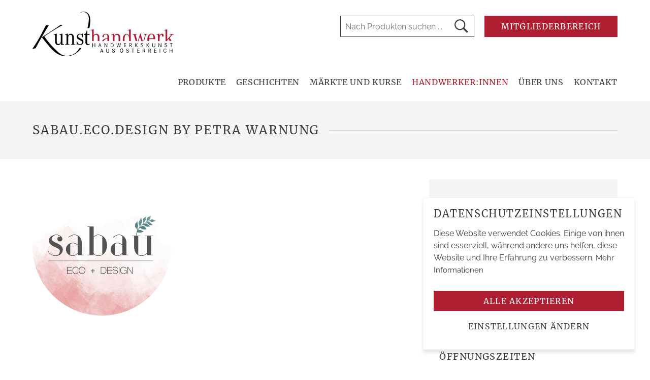

--- FILE ---
content_type: text/html; charset=UTF-8
request_url: https://www.kunsthandwerk-steiermark.at/profil/sabauecodesign-by-petra-warnung
body_size: 3421
content:
<!DOCTYPE html>

<html>

<head>
    <title>sabau.eco.design by Petra Warnung | Kunsthandwerk Steiermark</title>

    <meta name="description" content="Handgemachte Deko- und Wohlfühlprodukte für deine Familie und dein Zuhause. Alles eigens pflanzlich eingefärbt und vorwiegend in Bio-Qualität.">
    <meta name="robots" content="index, follow">

    <meta name="viewport" content="width=device-width, initial-scale=1.0, maximum-scale=1.0" />
    <meta name="format-detection" content="telephone=no">

    <link rel="stylesheet" type="text/css" href="https://www.kunsthandwerk-steiermark.at/style.css">

    <script type="text/javascript" src="https://www.kunsthandwerk-steiermark.at/jquery.1.12.4.min.js"></script>
    <script type="text/javascript" src="https://www.kunsthandwerk-steiermark.at/js_first.js"></script>
    <script type="text/javascript" src="https://www.kunsthandwerk-steiermark.at/colcade.js"></script>

    <link rel="shortcut icon" href="https://www.kunsthandwerk-steiermark.at/favicon.ico" type="image/x-icon">
    <link rel="icon" href="https://www.kunsthandwerk-steiermark.at/favicon.ico" type="image/x-icon">

    <meta property="og:title" content="sabau.eco.design by Petra Warnung - Kunsthandwerk Steiermark" />
    <meta property="og:description" content="Handgemachte Deko- und Wohlfühlprodukte für deine Familie und dein Zuhause. Alles eigens pflanzlich eingefärbt und vorwiegend in Bio-Qualität." />
    <meta property="og:url" content="https://www.kunsthandwerk-steiermark.at/profil/sabauecodesign-by-petra-warnung" />

        <meta property="og:image" content="https://www.kunsthandwerk-steiermark.at/app/bilder/26027361379855.jpg" />
    <meta name="twitter:card" content="summary_large_image">
    <meta name="twitter:title" content="sabau.eco.design by Petra Warnung">
    <meta name="twitter:description" content="Handgemachte Deko- und Wohlfühlprodukte für deine Familie und dein Zuhause. Alles eigens pflanzlich eingefärbt und vorwiegend in Bio-Qualität.">
    <meta name="twitter:image:src" content="https://www.kunsthandwerk-steiermark.at/app/bilder/26027361379855.jpg">
    
    <meta property="og:type" content="website"/>
    <meta property="og:site_name" content="Kunsthandwerk Steiermark"/>

</head>

<body class="contentseite">

        <div id="header">
            <div class="wrapper">
                <div class="wrapper2">
                    <div class="column col-md-12">

                        <a href="https://www.kunsthandwerk-steiermark.at/index.php" id="logo"><img src="https://www.kunsthandwerk-steiermark.at/logo_kunsthandwerk.svg" alt="" /></a>
                        <a href="https://www.kunsthandwerk-steiermark.at/mitgliederbereich.php" class="button">Mitgliederbereich</a>
                        <div id="suchfeld">
                            <form method="get" action="https://www.kunsthandwerk-steiermark.at/kunsthandwerksprodukte.php">
                                <input type="text" id="suchen" name="suchen" placeholder="Nach Produkten suchen ..."/>
                                <input type="hidden" name="suche" value="1" />
                                <input type="submit" id="suchbutton" value="" />
                            </form>

                        </div>

                        <div id="menu">
                            <ul><li class="p20"><a href="https://www.kunsthandwerk-steiermark.at/kunsthandwerksprodukte.php" class="">Produkte</a><ul><li class="p21"><a href="https://www.kunsthandwerk-steiermark.at/kategorie/mode-schmuck-accessoires">Accessoires Mode & Schmuck</a></li><li><a href="https://www.kunsthandwerk-steiermark.at/kategorie/haus-wohnen">Haus & Wohnen</a></li><li><a href="https://www.kunsthandwerk-steiermark.at/kategorie/baby-kinder">Baby und Kinder</a></li><li><a href="https://www.kunsthandwerk-steiermark.at/kategorie/musik-unterhaltung">Musik und Unterhaltung</a></li><li><a href="https://www.kunsthandwerk-steiermark.at/kategorie/tier-beste-freunde">Tier & beste Freunde</a></li><li><a href="https://www.kunsthandwerk-steiermark.at/kategorie/papier-schreibwaren">Papier- & Schreibwaren</a></li><li><a href="https://www.kunsthandwerk-steiermark.at/kategorie/olles-andere">Olles andere</a></li></ul></li><li class="p30"><a href="https://www.kunsthandwerk-steiermark.at/geschichten.php" class="">Geschichten</a></li><li class="p40"><a href="https://www.kunsthandwerk-steiermark.at/maerkte_und_events.php" class="">Märkte und Kurse</a></li><li class="p50"><a href="https://www.kunsthandwerk-steiermark.at/handwerker.php" class="aktiv">Handwerker:innen</a></li><li class="p60"><a href="https://www.kunsthandwerk-steiermark.at/ueber_uns.php" class="">Über uns</a></li><li class="p70"><a href="https://www.kunsthandwerk-steiermark.at/kontakt.php" class="">Kontakt</a><ul><li class="p71"><a href="https://www.kunsthandwerk-steiermark.at/kontakt.php" class="">Kontaktinformation</a></li><li class="p72"><a href="https://www.kunsthandwerk-steiermark.at/mitglied_werden.php" class="">Profil erstellen</a></li><li class="p73"><a href="https://www.kunsthandwerk-steiermark.at/impressum.php" class="">Impressum</a></li><li class="p74"><a href="https://www.kunsthandwerk-steiermark.at/agb.php" class="">Allgemeine Nutzungsbedingungen</a></li><li class="p75"><a href="https://www.kunsthandwerk-steiermark.at/datenschutzerklaerung.php" class="">Datenschutzerklärung</a></li><li class="p76"><a href="https://www.kunsthandwerk-steiermark.at/sitemap.php" class="">Sitemap</a></li></ul></li></ul>                        </div>
                        <div id="menuwrapper" rel="https://www.kunsthandwerk-steiermark.at/mobile_sitemap.php"></div>

                    </div>
                </div>
            </div>
        </div>
        
        
        

        <div class="row grau">
            <div class="wrapper">
                <div class="wrapper2">
                    <div class="column col-md-12">
                        <h2>sabau.eco.design by Petra Warnung</h2>
                    </div>
                </div>
            </div>
        </div>



        <div class="row">
            <div class="wrapper">
                <div class="wrapper2">

                    <div class="column col-md-3">
                         <p>
               <a href="https://www.kunsthandwerk-steiermark.at/app/bilder/26027361379855.jpg" alt="" data-nr="0" rel="2586258163" class="lightboxfirmabilder">
               <img src="https://www.kunsthandwerk-steiermark.at/app/bilder/26027361379855.jpg">
               </a></p>

                    </div>

                    <div class="column col-md-5 padding-20">
                        <p>
                                                   </p>
                    </div>

                    <div class="column col-md-4">
                        <div class="grau box20">
                              <h4>sabau.eco.design by Petra Warnung</h4>

                                Kollonitschstraße<br>8010 Graz<br><br><br>E-Mail: <a href="mailto:sabau.eco.design@gmail.com" class="link">sabau.eco.design@gmail.com</a><br><br><a href="https://www.instagram.com/sabau.eco.design/" target="_blank"><img src="https://www.kunsthandwerk-steiermark.at/icon_instagram_schwarz.svg" alt="" style="width:24px; height:24px;" /></a>&nbsp;&nbsp; <br>

                        </div>

                        <div class="box20">
                          <h4>Öffnungszeiten</h4>

                                                    </div>


                    </div>

                </div>
            </div>
        </div>

        <div class="row row-padding-bottom-3">
            <div class="wrapper">
                <div class="wrapper2">
                    <div class="column col-md-12">
                        <div class="profilgalerie">
                                                    </div>
                    </div>
                </div>
            </div>
        </div>

<div style="height:20px;"></div>

                <div class="row grau">
                        <div class="wrapper">
                                <div class="wrapper2">

                                        <div class="column col-md-12">
                                                            <h2>Produkte von sabau.eco.design by Petra Warnung</h2>
                                        </div>
                                </div>
                        </div>
                </div>

                <div class="row row-padding-top-3">
                                                <div class="wrapper">
                                                                <div class="wrapper2">
                                                                                <div class="column col-md-12">
                                                                                                                                                                                                <div class="produktgrid">

                                                                                                        <div class="produktgridCol produktgridCol--1">

                                                                                                                        <div class="produktgridItem"><a href="https://www.kunsthandwerk-steiermark.at/produkt/seilkorb-gross__2614764508" class="lightboxprodukte" rel="2614764508" data-nr="0"><img src="https://www.kunsthandwerk-steiermark.at/app/bilder/klein/klein3_26147651888770.jpg" alt="" /></a></div><div class="produktgridItem"><a href="https://www.kunsthandwerk-steiermark.at/produkt/seilkorb-mit-henkel-klein__2614772823" class="lightboxprodukte" rel="2614772823" data-nr="4"><img src="https://www.kunsthandwerk-steiermark.at/app/bilder/klein/klein3_26147730426967.jpg" alt="" /></a></div><div class="produktgridItem"><a href="https://www.kunsthandwerk-steiermark.at/produkt/seilkorb-klein__2614789104" class="lightboxprodukte" rel="2614789104" data-nr="8"><img src="https://www.kunsthandwerk-steiermark.at/app/bilder/klein/klein3_26147892880140.jpg" alt="" /></a></div><div class="produktgridItem"><a href="https://www.kunsthandwerk-steiermark.at/produkt/augenkissen__2614808954" class="lightboxprodukte" rel="2614808954" data-nr="12"><img src="https://www.kunsthandwerk-steiermark.at/app/bilder/klein/klein3_26148093482581.jpg" alt="" /></a></div>
                                                                                                        </div>
                                                                                                        <div class="produktgridCol produktgridCol--2">

                                                                                                                        <div class="produktgridItem"><a href="https://www.kunsthandwerk-steiermark.at/produkt/seilkorb-klein__2614754372" class="lightboxprodukte" rel="2614754372" data-nr="1"><img src="https://www.kunsthandwerk-steiermark.at/app/bilder/klein/klein3_26147611715343.jpg" alt="" /></a></div><div class="produktgridItem"><a href="https://www.kunsthandwerk-steiermark.at/produkt/seilkorb-klein__2614776591" class="lightboxprodukte" rel="2614776591" data-nr="5"><img src="https://www.kunsthandwerk-steiermark.at/app/bilder/klein/klein3_26147768654842.jpg" alt="" /></a></div><div class="produktgridItem"><a href="https://www.kunsthandwerk-steiermark.at/produkt/seilkorb-mit-henkel-gross__2614792060" class="lightboxprodukte" rel="2614792060" data-nr="9"><img src="https://www.kunsthandwerk-steiermark.at/app/bilder/klein/klein3_26147922779823.jpg" alt="" /></a></div><div class="produktgridItem"><a href="https://www.kunsthandwerk-steiermark.at/produkt/augenkissen__2614810700" class="lightboxprodukte" rel="2614810700" data-nr="13"><img src="https://www.kunsthandwerk-steiermark.at/app/bilder/klein/klein3_26148108566869.jpg" alt="" /></a></div>
                                                                                                        </div>
                                                                                                        <div class="produktgridCol produktgridCol--3">

                                                                                                                        <div class="produktgridItem"><a href="https://www.kunsthandwerk-steiermark.at/produkt/seilkorb-gross__2614767177" class="lightboxprodukte" rel="2614767177" data-nr="2"><img src="https://www.kunsthandwerk-steiermark.at/app/bilder/klein/klein3_26147680489117.jpg" alt="" /></a></div><div class="produktgridItem"><a href="https://www.kunsthandwerk-steiermark.at/produkt/seilkorb-mit-henkel-klein__2614780647" class="lightboxprodukte" rel="2614780647" data-nr="6"><img src="https://www.kunsthandwerk-steiermark.at/app/bilder/klein/klein3_26147808779204.jpg" alt="" /></a></div><div class="produktgridItem"><a href="https://www.kunsthandwerk-steiermark.at/produkt/augenkissen__2614800104" class="lightboxprodukte" rel="2614800104" data-nr="10"><img src="https://www.kunsthandwerk-steiermark.at/app/bilder/klein/klein3_26148036448793.jpg" alt="" /></a></div><div class="produktgridItem"><a href="https://www.kunsthandwerk-steiermark.at/produkt/augenkissen__2614812042" class="lightboxprodukte" rel="2614812042" data-nr="14"><img src="https://www.kunsthandwerk-steiermark.at/app/bilder/klein/klein3_26148127916856.jpg" alt="" /></a></div>
                                                                                                        </div>
                                                                                                        <div class="produktgridCol produktgridCol--4">

                                                                                                                        <div class="produktgridItem"><a href="https://www.kunsthandwerk-steiermark.at/produkt/seilkorb-mit-henkel-klein__2614770001" class="lightboxprodukte" rel="2614770001" data-nr="3"><img src="https://www.kunsthandwerk-steiermark.at/app/bilder/klein/klein3_26147702572503.jpg" alt="" /></a></div><div class="produktgridItem"><a href="https://www.kunsthandwerk-steiermark.at/produkt/seilkorb-mit-henkel-gross__2614782876" class="lightboxprodukte" rel="2614782876" data-nr="7"><img src="https://www.kunsthandwerk-steiermark.at/app/bilder/klein/klein3_26147832371718.jpg" alt="" /></a></div><div class="produktgridItem"><a href="https://www.kunsthandwerk-steiermark.at/produkt/augenkissen__2614807245" class="lightboxprodukte" rel="2614807245" data-nr="11"><img src="https://www.kunsthandwerk-steiermark.at/app/bilder/klein/klein3_26148075844738.jpg" alt="" /></a></div>
                                                                                                        </div>

                                                                                                </div>
                                                                                </div>

                                                                                <div class="column col-md-12 col-xl-12">
                                                                                                                                                                                                <input type="hidden" id="requestLightbox"  name="requestLightbox" value="kid=2586258163"/>
                                                                                </div>
                                                                </div>
                                                </div>
                                </div>

                <script>

                        $(document).ready(

                        function(){
                                                    $(window).load(function(){
                                                            $('.produktgrid').colcade({
                                                                    columns: '.produktgridCol',
                                                                    items: '.produktgridItem'
                                                                })
                                                    });
                                            });
                </script>
        
        
        
        <div class="row rot row-wrapper-100 row-padding-bottom-0 row-padding-top-0 breit">
            <div class="wrapper">
                <div class="wrapper2">
                    <div class="column col-md-12" style="padding:0;">
                        <img src="https://www.kunsthandwerk-steiermark.at/newsletter_bild_breit.jpg" alt="Kunsthandwerker bei der Arbeit" style="width:100%; max-width: none;"/>
                    </div>
                </div>
            </div>
        </div>

        <div class="row" id="footer">
            <div class="wrapper">
                <div class="wrapper2">
                    <div class="column col-md-3">
                        <p>
                            <img src="https://www.kunsthandwerk-steiermark.at/logo_wko_khw.svg" alt="WKO Die Kunsthandwerke Steiermark" />
                        </p>
                        <p>
                            Eine Initiative der Landesinnung Kunsthandwerke
                        Steiermark zur Sichtbarmachung von Tradition,
                        Handwerk und Regionalität.
                        </p>
                    </div>
                    <div class="column col-md-2">
                        <h4>Navigation</h4>
                        <ul>
<li class="li0"><a href="https://www.kunsthandwerk-steiermark.at/kunsthandwerksprodukte.php" >Produkte</a> </li>
<li class="li0"><a href="https://www.kunsthandwerk-steiermark.at/geschichten.php" >Geschichten</a> </li>
<li class="li0"><a href="https://www.kunsthandwerk-steiermark.at/maerkte_und_events.php" >Märkte und Kurse</a> </li>
<li class="li0aktiv"><a href="https://www.kunsthandwerk-steiermark.at/handwerker.php" >Handwerker:innen</a> </li>
<li class="li0"><a href="https://www.kunsthandwerk-steiermark.at/ueber_uns.php" >Über uns</a> </li>
<li class="li0"><a href="https://www.kunsthandwerk-steiermark.at/kontakt.php" >Kontakt</a> </li></ul>                    </div>

                    <div class="column col-md-4">
                        <h4>Produkte</h4>

                        <ul class="zweispaltig">
                            <li><a href="https://www.kunsthandwerk-steiermark.at/kategorie/mode-schmuck-accessoires">Accessoires Mode & Schmuck</a></li><li><a href="https://www.kunsthandwerk-steiermark.at/kategorie/haus-wohnen">Haus & Wohnen</a></li><li><a href="https://www.kunsthandwerk-steiermark.at/kategorie/baby-kinder">Baby und Kinder</a></li><li><a href="https://www.kunsthandwerk-steiermark.at/kategorie/musik-unterhaltung">Musik und Unterhaltung</a></li><li><a href="https://www.kunsthandwerk-steiermark.at/kategorie/tier-beste-freunde">Tier & beste Freunde</a></li><li><a href="https://www.kunsthandwerk-steiermark.at/kategorie/papier-schreibwaren">Papier- & Schreibwaren</a></li><li><a href="https://www.kunsthandwerk-steiermark.at/kategorie/olles-andere">Olles andere</a></li>                        </ul>

                    </div>

                    <div class="column col-md-3">
                        <h4>Kontakt</h4>
                        <p>
                            <b>Landesinnung der<br>
                            Kunsthandwerke Steiermark</b><br>
                            <br>
                            WKO Steiermark<br>
                            Körblergasse 111-113<br>
                            8010 Graz, Österreich<br>
                        </p>

                    </div>
                    <div class="column col-md-9">

                        <p><a href="https://www.kunsthandwerk-steiermark.at/impressum.php">Impressum</a> | <a href="https://www.kunsthandwerk-steiermark.at/datenschutzerklaerung.php">Datenschutz</a> | <a href="https://www.kunsthandwerk-steiermark.at/sitemap.php">Sitemap</a></p>

                    </div>

                    <div class="column col-md-3">
                        <a href="https://www.facebook.com/wkokunsthandwerk"><img src="https://www.kunsthandwerk-steiermark.at/icon_facebook.svg" alt="Facebook" target="_blank" style="margin-right:20px;"/></a>
                        <a href="https://www.instagram.com/kunsthandwerkstmk/"><img src="https://www.kunsthandwerk-steiermark.at/icon_instagram.svg" alt="Instagram" target="_blank" /></a>

                    </div>

                </div>
            </div>
        </div>

        <div id="footer2">
             <a href="https://www.bjb-media.at" target="_blank">Webdesign by Internetagentur BJB-media</a>
        </div>

        <script type="text/javascript" src="https://www.kunsthandwerk-steiermark.at/js_later.js"></script>
        <script type="text/javascript" src="https://www.kunsthandwerk-steiermark.at/js.cookies.js"></script>
        <script type="text/plain" cookie-consent="analytics">
            var _paq = window._paq = window._paq || [];
            /* tracker methods like "setCustomDimension" should be called before "trackPageView" */
            _paq.push(['trackPageView']);
            _paq.push(['enableLinkTracking']);
            (function() {
                var u="//analytics.bjb.at/";
                _paq.push(['setTrackerUrl', u+'matomo.php']);
                _paq.push(['setSiteId', '5']);
                var d=document, g=d.createElement('script'), s=d.getElementsByTagName('script')[0];
                g.async=true; g.src=u+'matomo.js'; s.parentNode.insertBefore(g,s);
            })();
        </script>
</body>
</html>

--- FILE ---
content_type: text/css
request_url: https://www.kunsthandwerk-steiermark.at/style.css
body_size: -61
content:
@import url('style_grid.css');
@import url('style_standard.css');
@import url('style_royalslider.css');
@import url('style_magmodal.css');
@import url('style_menu.css');
@import url('style_slick.css');
@import url('style_menu320.css');
@import url('style_modal.css');
@import url('style_cookieconsent.css');

@import url('style_960.css');
@import url('style_1200.css');
@import url('style_320.css');
@import url('style_druck.css');




--- FILE ---
content_type: text/css
request_url: https://www.kunsthandwerk-steiermark.at/style_grid.css
body_size: 728
content:
/****************************************************************************************/
/* Raster */



.row {
    background-repeat: no-repeat;
    background-size: cover;
    padding-top: 20px;
    padding-bottom: 20px;
}


.row-padding-top-0 { padding-top:0px;}
.row-padding-top-1 { padding-top:10px;}
.row-padding-top-2 { padding-top:20px;}
.row-padding-top-3 { padding-top:40px;}

.row-padding-bottom-0 { padding-bottom:0px;}
.row-padding-bottom-1 { padding-bottom:10px;}
.row-padding-bottom-2 { padding-bottom:20px;}
.row-padding-bottom-3 { padding-bottom:40px;}

.wrapper {
    width: 90%;
    margin: 0 5%;
    max-width:1672px;
}

.wrapper .wrapper {width:100%;}

.wrapper2 {
    margin-left: -10px;
    margin-right: -10px;
    display: flex;
    /*align-items: center;*/
    flex-wrap: wrap;
}


.column {
    padding-left: 10px;
    padding-right: 10px;
    box-sizing: border-box;
    background-repeat: no-repeat;
    background-size: cover;
}

.row-padding-vert-0 .column {
    padding-left: 0px;
    padding-right: 0px;
}

.row-padding-vert-1 .column {
    padding-left: 5px;
    padding-right: 5px;
}

.row-padding-vert-2 .column {
    padding-left: 10px;
    padding-right: 10px;
}

.row-padding-vert-3 .column {
    padding-left: 20px;
    padding-right: 20px;
}



.bilder .column {
    padding: 0;
}



/***************************************************************************************/


.col-md-1 {
    width: 8.3333%;
}
.col-md-2 {
    width: 16.6666%;
}
.col-md-3 {
    width: 25%;
}
.col-md-4 {
    width: 33.3333%;
}
.col-md-5 {
    width: 41.6666%;
}
.col-md-6 {
    width: 50%;
}
.col-md-7 {
    width: 58.3333%;
}
.col-md-8 {
    width: 66.6666%;
}
.col-md-9 {
    width: 75%;
}
.col-md-10 {
    width: 83.3333%;
}
.col-md-11 {
    width: 91.6666%;
}
.col-md-12 {
    width: 100%;
}


.margin-left-md-1 {
    margin-left: 8.3333%;
}
.margin-left-md-2 {
    margin-left: 16.6666%;
}
.margin-left-md-3 {
    margin-left: 25%;
}
.margin-left-md-4 {
    margin-left: 33.3333%;
}
.margin-left-md-5 {
    margin-left: 41.6666%;
}
.margin-left-md-6 {
    margin-left: 50%;
}
.margin-left-md-7 {
    margin-left: 58.3333%;
}
.margin-left-md-8 {
    margin-left: 66.6666%;
}
.margin-left-md-9 {
    margin-left: 75%;
}
.margin-left-md-10 {
    margin-left: 83.3333%;
}
.margin-left-md-11 {
    margin-left: 91.6666%;
}
.margin-left-md-12 {
    margin-left: 100%;
}

.margin-right-md-1 {
    margin-right: 8.3333%;
}
.margin-right-md-2 {
    margin-right: 16.6666%;
}
.margin-right-md-3 {
    margin-right: 25%;
}
.margin-right-md-4 {
    margin-right: 33.3333%;
}
.margin-right-md-5 {
    margin-right: 41.6666%;
}
.margin-right-md-6 {
    margin-right: 50%;
}
.margin-right-md-7 {
    margin-right: 58.3333%;
}
.margin-right-md-8 {
    margin-right: 66.6666%;
}
.margin-right-md-9 {
    margin-right: 75%;
}
.margin-right-md-10 {
    margin-right: 83.3333%;
}
.margin-right-md-11 {
    margin-right: 91.6666%;
}
.margin-right-md-12 {
    margin-right: 100%;
}


.align-hor-left {
    text-align: left;
}

.align-hor-center {
    text-align: center;
}

.align-hor-right {
    text-align: right;
}


.align-vert-top {
    align-self: flex-start;
}
.align-vert-center {
    align-self: center;
}
.align-vert-bottom {
    align-self: flex-end;
}


.row-wrapper-left .wrapper {
        margin-left: 10px;
}

.row-wrapper-center .wrapper {
        margin-left: auto;
        margin-right: auto;
}

.row-wrapper-right .wrapper {
        margin-right: 10px;
}

.row-wrapper-100 .wrapper, .breit .wrapper {

    width: 100%;
    padding-left: 10px;
    padding-right: 10px;
    box-sizing: border-box;
    margin:0;
    max-width: none;

}

/*********************************************************************************/
/* 1 Spalte Bild, 1 Spalte Text   */

.hintergrundbild {
    background-repeat: no-repeat;
    background-size: cover;
    padding: 0 !important;
    position: relative;

    background-position: center center;
}

.textbox {
       margin-left: 7.49%;
       width:22.5%;
       margin-top: 10vw;
       margin-bottom: 10vw;
}

@media only screen and (max-width: 980px)
.textbox {
    width: 100%;
    padding-left: 0;
}



--- FILE ---
content_type: text/css
request_url: https://www.kunsthandwerk-steiermark.at/style_standard.css
body_size: 1924
content:


/****************************************************************************************/

/* Helper */

.ge-content a {
    word-break: break-word;
}

.ge-content img {
    max-width: 100%;

    vertical-align: bottom;
}


.row img {
    max-width: 100%;

    vertical-align: bottom;
}


.ge-editing .column {
    height: auto !important;
}

.center {
    text-align: center;
}

.clearer {
    clear: both;
}

.left {
    text-align: left;
}


.right {
    text-align: right;
}


.nomobile {
    display: block;
}

.nurmobile, .nurmob {
    display: none  !important;
}


.nurmobile320 {
    display: none !important;
}

.klein {
    font-size:12px;
}

.hidden {
    display: none;
}


/****************************************************************************************/

.album {
    list-style: none;
    margin: 0;
    padding: 0;
}

.album li {
    margin: 0;
    padding: 0;
    display: block;
    float: left;
}

.album li a {
    display: block;
    width: 200px;
    height: 150px;
    overflow: hidden;
    margin: 20px;
    padding: 0;
    text-decoration: none;
}

.album li img {
    vertical-align: top;
    object-fit: cover;
    min-height: 100%;
    min-width: 100%;
}

/****************************************************************************************/

.fehlermeldung {
    position: absolute;
    margin-top: -50px;
    font-size: 14px;
    margin-left: 14px;
    background-color: #e6e6e6;
    padding-left: 5px;
    padding-right: 5px;
    border-radius: 2px;
    color: #a30000;
}

/****************************************************************************************/

#map {
    height: 400px;
}

/****************************************************************************************/




.ck_album {
    width: 100%;
}

.ck_album .album {
    list-style: none; margin:0;padding:0;
}

.ck_album .album li {
          margin:0;padding:0;  display: block; float: left; width:33.3333%;
}

.ck_album .album li a{
           display: block; width:100%; overflow: hidden; margin:0px;padding:0; text-decoration: none;


    }




.ck_album .album li a:hover { opacity: 0.7; }
.ck_album .album li img {
           vertical-align: top; object-fit: cover;  width: 300px;
            height: 200px; margin:10px;
}


.albumtext {
    font-size:16px; text-decoration: none; text-align: center; position:absolute; margin-top:0px; background-color: #fff;
    width:311px; opacity: 0.8;
}


.cke_editable .ck_album {
    background-color:#E7E7E7; min-height:460px; background-image: url(hi_album.png);
}


.align-left {float:left; margin-right:20px; margin-bottom:10px;}
.align-right {float:right; margin-left:20px; margin-bottom:10px;}


.ck_maps {height: 400px;
   background-color:#E7E7E7; background-image: url(map.png); background-position: center center; background-repeat: no-repeat; overflow: hidden;
}

.ck_maps .map {
    height: 400px;
}

.ck_album {

}







/****************************************************************************************/


/* Lightbox und Video*/

.video {display: block; width:100%;
padding-bottom:56.25%;
background-color:#E7E7E7; background-image: url(playbutton.png); background-repeat: no-repeat; background-position: center center;}


.video_content {
    width: 100%;

}

.video_content embed {
    width: 500px;
    height: 300px;
}

.video_content {
}

.yt {
    position: relative;
    padding-bottom: 56.25%;
 /* 16:9 */
    padding-top: 25px;
    height: 0;
    width: 100%;
}

.yt iframe {
    position: absolute;
    top: 0;
    left: 0;
    width: 100%;
    height: 100%;
}

.video_lightbox {
    width: 500px;
    margin: 0 auto;
    box-shadow: 0 0 8px rgba(0, 0, 0, 0.6);
}

.mfp-content_gal {
    height: 100%;
}

.sliderContainer1 {
    width: 100%;
    height: 100%;
    margin: 0 auto;
}

.sliderInLightbox {
    width: 100%;
    height: 100%;
    margin: 0 auto;
}

.sliderContainer1 {
}

.sliderInLightbox img {
    box-shadow: 0 0 8px rgba(0, 0, 0, 0.9);
}

.lbprev, .lbnext {
    color: #fff;
    text-decoration: none;
}

.lb1 {
    width: auto;
    cursor: default;
}

.lb1 .rsImg {
    cursor: move;
}

.lb2 {
    width: 320px;
    margin: 0 auto;
    text-align: center;
}

@media screen and (max-width: 760px) {
    .sliderContainer1,
    .sliderInLightbox {
    }
}

.video3 {
    position: relative;
    padding-bottom: 0;
 /* 16:9 */
    padding-top: 0px;
    width: 720px;
    height: 404px;
    margin: 0 auto;
    box-shadow: 0 0 8px rgba(0, 0, 0, 0.6);
}

.video3 video, .video3 embed {
    height: 100%;
    width: 100%;
}

.video3 embed {
    background-color: #000;
}

@media only screen and (min-width: 0px) and (max-width: 990px) {
    .video3 {
        position: relative;
        padding-bottom: 56.25%;
 /* 16:9 */
        padding-top: 25px;
        height: 0;
        width: auto;
    }

    .video3 iframe, .video3 video, .video3 embed {
        position: absolute;
        top: 0;
        left: 0;
        width: 100%;
        height: 100%;
    }

    .video_content {
        width: 100%;
    }
}



@media only screen and (min-width: 0px) and (max-width: 1200px) {


    .rsArrowIcn {
      display: none;
    }


}

@media only screen and (min-width: 400px) and (max-width: 960px) {


     #start_slider .rsArrowIcn {
      /*display: none;*/
    }


}

@media only screen and  (max-width: 400px) {


     #start_slider .rsArrowIcn {
      display: none;
    }


}

.rsWebkit3d .rsSlide {
    -webkit-transform: none;
}



/****************************************************************************************/

/*!
 * jQuery ComboTree Plugin
 * Author:  Erhan FIRAT
 * Mail:    erhanfirat@gmail.com
 * Licensed under the MIT license
 * Version: 1.2.1
 */


:root {
    --ct-bg: #F4F4F4;
    --ct-btn-hover: #e8e8e8;
    --ct-btn-active: #ddd;
    --ct-btn-color: #555;
    --ct-border-color: #383E42;
    --ct-border-radius: 0px;
    --ct-tree-hover: #efefef;
    --ct-selection:#AE1E30;
    --ct-padding: 8px;
}


.comboTreeWrapper{
    position: relative;
    text-align: left !important;
}

.comboTreeInputWrapper{
    position: relative;
}

.comboTreeArrowBtn {
    position: absolute;
    right: 0px;
    bottom: 0px;
    top: 0px;
    box-sizing: border-box;
    border: 1px solid var(--ct-border-color);
    border-radius: 0 var(--ct-border-radius) var(--ct-border-radius) 0;
    background: var(--ct-border-color);
    cursor: pointer;
    -webkit-user-select: none; /* Safari */
    -moz-user-select: none; /* Firefox */
    -ms-user-select: none; /* IE10+/Edge */
    user-select: none; /* Standard */
}
.comboTreeArrowBtn:hover {
    background: var(--ct-btn-hover);
}
.comboTreeArrowBtn:active {
    background: var(--ct-btn-active);
}
.comboTreeInputBox:focus + .comboTreeArrowBtn {
    color: var(--ct-btn-color);
    /*border-top: 1px solid var(--ct-selection);
    border-right: 1px solid var(--ct-selection);
    border-bottom: 1px solid var(--ct-selection); */
}

.comboTreeArrowBtnImg{
    font-size: 1.25rem;
}

.comboTreeDropDownContainer {
    display: none;
    background: var(--ct-bg);
    border: 1px solid var(--ct-border-color);
    position: absolute;
  width: 100%;
  box-sizing: border-box;
  z-index: 999;
    max-height: 250px;
    overflow-y: auto;
}

.comboTreeDropDownContainer ul{
    padding: 0px;
    margin: 0;
}

.comboTreeDropDownContainer li{
    list-style-type: none;
    padding-left: 15px;
}

.comboTreeDropDownContainer li .selectable{
    cursor: pointer;
}

.comboTreeDropDownContainer li .not-selectable{
    cursor: not-allowed;
}


.comboTreeDropDownContainer li:hover{
    background-color: var(--ct-tree-hover);}
.comboTreeDropDownContainer li:hover ul{
    background-color: var(--ct-bg)}
.comboTreeDropDownContainer li span.comboTreeItemTitle.comboTreeItemHover{
    background-color: var(--ct-selection);
    color: var(--ct-bg);
    border-radius: 2px;
}

span.comboTreeItemTitle{
    display: block;
    padding: 3px var(--ct-padding);
}
.comboTreeDropDownContainer label{
    cursor: pointer;
    width: 100%;
    display: block;
}
.comboTreeDropDownContainer .comboTreeItemTitle input {
    position: relative;
    top: 2px;
    margin: 0px 4px 0px 0px;
}
.comboTreeParentPlus{
    position: relative;
    left: -12px;
    top: 4px;
    width: 4px;
    float: left;
        cursor: pointer;
}


.comboTreeInputBox {
    padding: var(--ct-padding);
    border-radius: var(--ct-border-radius);
    border: 1px solid var(--ct-border-color);
    width: 100%;
    box-sizing: border-box;
    padding-right: 24px;
}
.comboTreeInputBox:focus {
    border: 1px solid var(--ct-selection);
    outline-width: 0;
}


.multiplesFilter{
    width: 100%;
    padding: 5px;
    box-sizing: border-box;
    border-top: none;
    border-left: none;
    border-right: none;
    border-bottom: 1px solid var(--ct-border-color);
}





--- FILE ---
content_type: text/css
request_url: https://www.kunsthandwerk-steiermark.at/style_royalslider.css
body_size: 1828
content:
/* v1.0.5 */
/* Core RS CSS file. 95% of time you shouldn't change anything here. */
.royalSlider {
    width: 100%;
    margin-top:0px;


    position: relative;
    direction: ltr;
}
.royalSlider > * {
    float: left;
}

.rsWebkit3d .rsSlide {
    -webkit-transform: translateZ(0);
}


.rsWebkit3d .rsSlide,
.rsWebkit3d .rsContainer,
.rsWebkit3d .rsThumbs,
.rsWebkit3d .rsPreloader,
.rsWebkit3d img,
.rsWebkit3d .rsOverflow,
.rsWebkit3d .rsBtnCenterer,
.rsWebkit3d .rsAbsoluteEl,
.rsWebkit3d .rsABlock,
.rsWebkit3d .rsLink {
    -webkit-backface-visibility: hidden;
}
.rsFade.rsWebkit3d .rsSlide,
.rsFade.rsWebkit3d img,
.rsFade.rsWebkit3d .rsContainer {
    -webkit-transform: none;
}
.rsOverflow {
    width: 100%;
    height: 100%;
    position: relative;
    overflow: hidden;
    float: left;
    -webkit-tap-highlight-color:rgba(0,0,0,0);
}
.rsVisibleNearbyWrap {
    width: 100%;
    height: 100%;
    position: relative;
    overflow: hidden;
    left: 0;
    top: 0;
    -webkit-tap-highlight-color:rgba(0,0,0,0);
}
.rsVisibleNearbyWrap .rsOverflow {
    position: absolute;
    left: 0;
    top: 0;

}
.rsContainer {
    position: relative;
    width: 100%;
    height: 100%;
    -webkit-tap-highlight-color:rgba(0,0,0,0);
}

.rsArrow,
.rsThumbsArrow {
    cursor: pointer;
}

.rsThumb {
    float: left;
    position: relative;
}


.rsArrow,
.rsNav,
.rsThumbsArrow {
    opacity: 1;
    -webkit-transition:opacity 0.3s linear;
    -moz-transition:opacity 0.3s linear;
    -o-transition:opacity 0.3s linear;
    transition:opacity 0.3s linear;
}
.rsHidden {
    opacity: 0;
    visibility: hidden;
    -webkit-transition:visibility 0s linear 0.3s,opacity 0.3s linear;
    -moz-transition:visibility 0s linear 0.3s,opacity 0.3s linear;
    -o-transition:visibility 0s linear 0.3s,opacity 0.3s linear;
    transition:visibility 0s linear 0.3s,opacity 0.3s linear;
}


.rsGCaption {
    width: 100%;
    float: left;
    text-align: center;
}

/* Fullscreen options, very important ^^ */
.royalSlider.rsFullscreen {
    position: fixed !important;
    height: auto !important;
    width: auto !important;
    margin: 0 !important;
    padding: 0 !important;
    z-index: 2147483647 !important;
    top: 0 !important;
    left: 0 !important;
    bottom: 0 !important;
    right: 0 !important;
}

.royalSlider .rsSlide.rsFakePreloader {
    opacity: 1 !important;
    -webkit-transition: 0s;
    -moz-transition: 0s;
    -o-transition:  0s;
    transition:  0s;
    display: none;
}

.rsSlide {
    position: absolute;
    left: 0;
    top: 0;
    display: block;
    overflow: hidden;

    height: 100%;
    width: 100%;
}

.royalSlider.rsAutoHeight,
.rsAutoHeight .rsSlide {
    height: auto;
}

.rsContent {
    width: 100%;
    height: 100%;
    position: relative;
}

.rsPreloader {
    position:absolute;
    z-index: 0;
}

.rsNav {
    -moz-user-select: -moz-none;
    -webkit-user-select: none;
    user-select: none;
}
.rsNavItem {
    -webkit-tap-highlight-color:rgba(0,0,0,0.25);
}

.rsThumbs {
    cursor: pointer;
    position: relative;
    overflow: hidden;
    float: left;
    z-index: 22;
}
.rsTabs {
    float: left;
    background: none !important;
}
.rsTabs,
.rsThumbs {
    -webkit-tap-highlight-color:rgba(0,0,0,0);
    -webkit-tap-highlight-color:rgba(0,0,0,0);
}

.rsABlock {
    left: 0;
    top: 0;
    position: absolute;
    z-index: 15;

}

img.rsImg {
    max-width: none;
}

.grab-cursor {
    cursor:url(grab.png) 8 8, move;
}

.grabbing-cursor{
    cursor:url(grabbing.png) 8 8, move;
}

.rsNoDrag {
    cursor: auto;
}

.rsLink {
    left:0;
    top:0;
    position:absolute;
    width:100%;
    height:100%;
    display:block;
    z-index: 20;

}

/******************************
*
*  RoyalSlider Default Skin
*
*    1. Arrows
*    2. Bullets
*    3. Thumbnails
*    4. Tabs
*    5. Fullscreen button
*    6. Play/close video button
*    7. Preloader
*    8. Caption
*
*  Sprite: 'rs-default.png'
*  Feel free to edit anything
*  If you don't some part - just delete it
*
******************************/


/* Background */
.rsDefault,
.rsDefault .rsOverflow,
.rsDefault .rsSlide,
.rsDefault .rsVideoFrameHolder,
.rsDefault .rsThumbs {
    /*background: #151515;*/
    color: #FFF;
}


/***************
*
*  1. Arrows
*
****************/

.rsDefault .rsArrow {
    height: 100%;
    width: 44px;
    position: absolute;
    display: block;
    cursor: pointer;
    z-index: 21;
}

.rsDefault.rsVer .rsArrow {
    width: 100%;
    height: 44px;
}

.rsDefault.rsVer .rsArrowLeft {
    top: 0;
    left: 0;
}

.rsDefault.rsVer .rsArrowRight {
    bottom: 0;
    left: 0;
}

.rsDefault.rsHor .rsArrowLeft {
    left: 0;
    top: 0;
}

.rsDefault.rsHor .rsArrowRight {
    right: 0;
    top: 0;
}

.rsDefault .rsArrowIcn {
    width: 32px;
    height: 32px;
    top: 50%;
    left: 50%;
    margin-top: -16px;
    margin-left: -16px;
    position: absolute;
    cursor: pointer;
    background: url('rs-default.png');
    background-color: #000;
    background-color: rgba(0,0,0,0.75);
    *background-color: #000;
    border-radius: 2px;
}

.rsDefault .rsArrowIcn:hover {
    background-color: rgba(0,0,0,0.9);
}

.rsDefault.rsHor .rsArrowLeft .rsArrowIcn {
    background-position: -64px -32px;
}

.rsDefault.rsHor .rsArrowRight .rsArrowIcn {
    background-position: -64px -64px;
}

.rsDefault.rsVer .rsArrowLeft .rsArrowIcn {
    background-position: -96px -32px;
}

.rsDefault.rsVer .rsArrowRight .rsArrowIcn {
    background-position: -96px -64px;
}

.rsDefault .rsArrowDisabled .rsArrowIcn {
    opacity: .2;
    filter: alpha(opacity=20);
    *display: none;
}




/***************
*
*  2. Bullets
*
****************/

.rsDefault .rsBullets {
    position: absolute;
    z-index: 35;
    left: 0;
    bottom: 0;
    width: 100%;
    height: auto;
    margin: 0 auto;
    background: #000;
    background: rgba(0,0,0,0.75);
    text-align: center;
    line-height: 8px;
    overflow: hidden;
}

.rsDefault .rsBullet {
    width: 8px;
    height: 8px;
    display: inline-block;
    *display: inline;
    *zoom: 1;
    padding: 6px 5px 6px;
}

.rsDefault .rsBullet span {
    display: block;
    width: 8px;
    height: 8px;
    border-radius: 50%;
    background: #777;
    background: rgba(255,255,255,0.5);
}

.rsDefault .rsBullet.rsNavSelected span {
    background-color: #FFF;
}








/***************
*
*  7. Preloader
*
****************/

.rsDefault .rsPreloader {
    width: 20px;
    height: 20px;
    background-image: url(preloader-white.gif);
    left: 50%;
    top: 50%;
    margin-left: -10px;
    margin-top: -10px;
}




/***************************************************************************************************/

/***************
*
*  2. Bullets
*
****************/

/***************
*
*  2. Bullets
*
****************/

.rsMinW .rsBullets {
    bottom:30px;
    height: auto;
    line-height: 6px;
    overflow: hidden;
    padding-top: 4px;
    position: absolute;

    text-align: center;
    z-index: 35;
    margin-left:auto;
    margin-right:auto;
    width:100%;

}

.rsMinW .rsBullet {
    width: 10px;
    height: 10px;
    display: inline-block;
    *display: inline;
    *zoom: 1;
    margin-left:4px; margin-right:4px;

}

.rsMinW .rsBullet span {
    display: block;
    width: 10px;
    height: 10px;
     border-radius: 50%;
    background: #fff;
    opacity: 0.5;

}

.rsMinW .rsBullet.rsNavSelected span {
    background-color: #fff;
     opacity: 0.8;
}

.royalSlider {
    overflow: hidden;
}

.royalSlider > .rsContent {
    visibility: hidden;
/* or display:none depending on your needs... */;
}

.fullWidth {
    z-index: 10;
    position: relative;
}


/* slider */

/***************
*
*  1. Arrows
*
****************/

.rsMinW .rsArrow {
    height: 100%;
    width: 110px;
    position: absolute;
    display: block;
    cursor: pointer;
    z-index: 21;
}

.rsMinW.rsVer .rsArrow {
    width: 100%;
    height: 59px;
}

.rsMinW.rsVer .rsArrowLeft {
    top: 0;
    left: 0;
}

.rsMinW.rsVer .rsArrowRight {
    bottom: 0;
    left: 0;
}

.rsMinW.rsHor .rsArrowLeft {
    left: 0;
    top: 0;
}

.rsMinW.rsHor .rsArrowRight {
    right: 0;
    top: 0;
}

.rsMinW .rsArrowIcn {
    width: 32px;
    height: 64px;
    top: 50%;
    left: 50%;
    margin-top: -32px;
    margin-left: -16px;
    position: absolute;
    cursor: pointer;

}

.rsMinW.rsHor .rsArrowLeft .rsArrowIcn {
    background-position: -900px -1000px;
}

.rsMinW.rsHor .rsArrowRight .rsArrowIcn {
    background-position: -800px -1000px;
}

.rsMinW.rsHor .rsArrowLeft:hover .rsArrowIcn {
    background-position: -700px -1000px;
}

.rsMinW.rsHor .rsArrowRight:hover .rsArrowIcn {
    background-position: -600px -1000px;
}



/****************************************************************************************/

/***************
*
*  1. Arrows
*
****************/

.rsMinW2 .rsArrow {
    height: 100%;
    width: 110px;
    position: absolute;
    display: block;
    cursor: pointer;
    z-index: 21;
}

.rsMinW2.rsVer .rsArrow {
    width: 100%;
    height: 58px;
}

.rsMinW2.rsVer .rsArrowLeft {
    top: 0;
    left: 0;
}

.rsMinW2.rsVer .rsArrowRight {
    bottom: 0;
    left: 0;
}

.rsMinW2.rsHor .rsArrowLeft {
    left: 0;
    top: 0;
}

.rsMinW2.rsHor .rsArrowRight {
    right: 0;
    top: 0;
}

.rsMinW2 .rsArrowIcn {
    width: 40px;
    height: 60px;
    top: 50%;
    left: 50%;
    margin-top: -30px;
    margin-left: -20px;
    position: absolute;
    cursor: pointer;

    background-repeat: no-repeat;
}

.rsMinW2.rsHor .rsArrowLeft .rsArrowIcn {
    background-position: -500px -900px;
}

.rsMinW2.rsHor .rsArrowRight .rsArrowIcn {
    background-position: -400px -900px;
}

.rsMinW2.rsHor .rsArrowLeft:hover .rsArrowIcn {
    background-position: -100px -900px;
}

.rsMinW2.rsHor .rsArrowRight:hover .rsArrowIcn {
    background-position: 0px -900px;
}




--- FILE ---
content_type: text/css
request_url: https://www.kunsthandwerk-steiermark.at/style_menu.css
body_size: 524
content:
/****************************************************************************************/
/*Menu*/


#menu {
    margin: 0px;
    height: 20px;
    z-index: 80;
    position: relative;

    padding-top:0px;
    margin-top:150px;


}



#menu ul {
    margin: 0;
    padding: 0;
    list-style: none;
    float: right;

}



#menu li {
    margin: 0px;
    padding: 0px;
    float: left;
    list-style: none;
    height: 40px;
    padding-left: 20px;
    padding-right: 0px;
}

* html #menu li {
    width: 100px;
}

#menu li a {
    display: block;

    text-decoration: none;
    text-align: left;
    font-family: 'Merriweather', serif;
    text-transform: uppercase;
    letter-spacing: 0.04em;
}


#menu li:first-child a {
        border-left: 0px solid #fff;
 }

#menu li a.aktiv {
    color: #AE1E30;
}

#menu ul li a.hover2 {
}

#menu ul {
    position: relative;

}

#menu ul li {
    float: left;
    zoom: 1;
}

#menu ul a:hover {
}

#menu ul a:active {
}

#menu ul li a {
    display: block;
}

#menu ul li:last-child a {
    border-right: none;
}

#menu ul li.hover, #menu ul li:hover {
    position: relative;
}

#menu ul li.hover a {
}

#menu ul li.hover {
}

#menu ul li.hover ul {
}

#menu ul li.hover ul li {

}

#menu ul li.hover ul li.menu_last_child {
    padding-bottom: 10px;
}

/*
    LEVEL TWO
*/
#menu ul ul {
    width: 320px;
    visibility: hidden;
    position: absolute;
    top: 100%;
    left: 0px;
    padding-bottom: 8px;
    margin-left: 20px;
    background: #e4e4e4;

}

#menu ul ul li {
    float: none;
    width: 320px;
    padding: 0px;
    padding-top: 0px;
    padding-bottom: 0px;
    height: auto;
    margin: 0;
    border: 0;
}
/* IE 6 & 7 Needs Inline Block */
#menu ul ul li a {
    width: 300px;
    display: inline-block;
    padding: 0px;
    text-align: left;
    padding: 10px;
    padding-top: 10px;
    padding-bottom: 10px;
    vertical-align: bottom;
    padding-left: 10px;

    border-left:0px #fff solid;



}

#menu li li a:hover, #menu li li a.aktiv {
}

#menu ul li.hover ul li.hover {

}

#menu ul ul li a.hover2 {

}

#menu ul li.p70 ul {
    margin-left: -200px;
}

#menu ul li.p20 {
    margin-left:0;
}

#menu ul li.p20 ul {
    columns: 2;
    -webkit-columns: 2;
    width: 640px;

}





*+html #menu {
    width: 670px;
}

--- FILE ---
content_type: text/css
request_url: https://www.kunsthandwerk-steiermark.at/style_menu320.css
body_size: 1403
content:
/* Common styles of menus */

    #menubutton {
        width: 40px;
        height: 24px;
        padding: 20px;
        position: absolute;
        display: block;
        right:0px;
        top:26px;
    }

    #menubutton span {
        display: block;
        background-color: #AE1E30;
        width: 40px;
        height: 2px;
        margin-bottom: 6px;
        border-radius: 1px;
        transition: all;
        transition-duration: .3s;
    }



    #menubutton.dl-active span#mb2 {
        background-color: transparent;
        transform: translateY(0px) rotate(45deg);

    }

    #menubutton.dl-active span#mb1 {
        transform: translateY(3px) rotate(45deg);
    }
    #menubutton.dl-active span#mb3 {
        transform: translateY(-13px) rotate(-45deg);
    }

.dl-menuwrapper {

    width: 100%;
    position: absolute;
    -webkit-perspective: 1000px;
    -moz-perspective: 1000px;
    perspective: 1000px;
    -webkit-perspective-origin: 50% 200%;
    -moz-perspective-origin: 50% 200%;
    perspective-origin: 50% 200%;
    z-index: 1000;
    margin-top:0px;
    left:0px;

}

.dl-menuwrapper:first-child {
}



.dl-trigger {

}

.dl-trigger.dl-active {

}

.dl-menuwrapper ul {
    /*background: #aaa;*/
    margin-top:0px !important;
}

.dl-menuwrapper ul {
    padding: 0;
    list-style: none;
    -webkit-transform-style: preserve-3d;
    -moz-transform-style: preserve-3d;
    transform-style: preserve-3d;
    margin-top:0px !important;
}

.dl-menuwrapper li {
    position: relative;
}

.dl-menuwrapper li a {
    display: block;
    position: relative;
    padding: 10px 25px;
    outline: none;
    text-decoration: none;

    background-color: #F4F4F4;

}

.dl-menuwrapper li a.wichtig {
    background-color: #AE1E30;
    color: #fff;
 }


.dl-menuwrapper li a.rot {  background-color: #F4F4F4; }

.no-touch .dl-menuwrapper li a:hover {
    background-color: #F4F4F4;
}

.no-touch .dl-menuwrapper li a.rot:hover {
    background-color: #F4F4F4;
}

.dl-menuwrapper li.dl-back > a {
    padding-left: 25px;
    background-color: #F4F4F4;
}

.dl-menuwrapper .ulrot li.dl-back > a {
    background-color: #F4F4F4;
}


.dl-menuwrapper li.dl-back:after,
.dl-menuwrapper li > a:not(:only-child):after {
    position: absolute;
    top: 0;
    line-height: 40px;
    speak: none;
    -webkit-font-smoothing: antialiased;
    content: "»";
    font-weight: bold;
}

.dl-menuwrapper li.dl-back:after {
    left: 10px;
    color: rgba(255,255,255,0.4);
    -webkit-transform: rotate(180deg);
    -moz-transform: rotate(180deg);
    transform: rotate(180deg);
    font-weight: bold;
    margin-top:5px;
}

.dl-menuwrapper li > a:after {
    right: 10px;
    color: rgba(255,255,255,0.4);
}

.dl-menuwrapper .dl-menu {
    margin: 0px 0 0 0;
    position: absolute;
    width: 100%;
    opacity: 0;
    pointer-events: none;
    -webkit-transform: translateY(10px);
    -moz-transform: translateY(10px);
    transform: translateY(10px);
    -webkit-backface-visibility: hidden;
    -moz-backface-visibility: hidden;
    backface-visibility: hidden;
    top: 75px;
    display: none /*!important*/;

}

.dl-menuwrapper .dl-menu.dl-menu-toggle {
    -webkit-transition: all 0.3s ease;
    -moz-transition: all 0.3s ease;
    transition: all 0.3s ease;
}

.dl-menuwrapper .dl-menu.dl-menuopen {
    opacity: 1;
    pointer-events: auto;
    -webkit-transform: translateY(0px);
    -moz-transform: translateY(0px);
    transform: translateY(0px);
    display: block /*!important*/;
   box-shadow: 0px 11px 15px -1px rgba(0,0,0,0.4);
   
}



/* Hide the inner submenus */
.dl-menuwrapper li .dl-submenu {
    display: none;
}

/*
When a submenu is openend, we will hide all li siblings.
For that we give a class to the parent menu called "dl-subview".
We also hide the submenu link.
The opened submenu will get the class "dl-subviewopen".
All this is done for any sub-level being entered.
*/
.dl-menu.dl-subview li,
.dl-menu.dl-subview li.dl-subviewopen > a,
.dl-menu.dl-subview li.dl-subview > a {
    display: none;
}

.dl-menu.dl-subview li.dl-subview,
.dl-menu.dl-subview li.dl-subview .dl-submenu,
.dl-menu.dl-subview li.dl-subviewopen,
.dl-menu.dl-subview li.dl-subviewopen > .dl-submenu,
.dl-menu.dl-subview li.dl-subviewopen > .dl-submenu > li {
    display: block;
}

/* Dynamically added submenu outside of the menu context */
.dl-menuwrapper > .dl-submenu {
    position: absolute;
    width: 100%;
    top: 75px;
    left: 0;
    margin: 0;
}

/* Animation classes for moving out and in */



.dl-menu.dl-animate-out-2 {
    -webkit-animation: MenuAnimOut2 0.3s ease-in-out;
    -moz-animation: MenuAnimOut2 0.3s ease-in-out;
    animation: MenuAnimOut2 0.3s ease-in-out;
}

@-webkit-keyframes MenuAnimOut2 {
    100% {
        -webkit-transform: translateX(-100%);
        opacity: 0;
    }
}

@-moz-keyframes MenuAnimOut2 {
    100% {
        -moz-transform: translateX(-100%);
        opacity: 0;
    }
}

@keyframes MenuAnimOut2 {
    100% {
        transform: translateX(-100%);
        opacity: 0;
    }
}

.dl-menu.dl-animate-in-2 {
    -webkit-animation: MenuAnimIn2 0.3s ease-in-out;
    -moz-animation: MenuAnimIn2 0.3s ease-in-out;
    animation: MenuAnimIn2 0.3s ease-in-out;
}

@-webkit-keyframes MenuAnimIn2 {
    0% {
        -webkit-transform: translateX(-100%);
        opacity: 0;
    }

    100% {
        -webkit-transform: translateX(0px);
        opacity: 1;
    }
}

@-moz-keyframes MenuAnimIn2 {
    0% {
        -moz-transform: translateX(-100%);
        opacity: 0;
    }

    100% {
        -moz-transform: translateX(0px);
        opacity: 1;
    }
}

@keyframes MenuAnimIn2 {
    0% {
        transform: translateX(-100%);
        opacity: 0;
    }

    100% {
        transform: translateX(0px);
        opacity: 1;
    }
}

.dl-menuwrapper > .dl-submenu.dl-animate-in-2 {
    -webkit-animation: SubMenuAnimIn2 0.3s ease-in-out;
    -moz-animation: SubMenuAnimIn2 0.3s ease-in-out;
    animation: SubMenuAnimIn2 0.3s ease-in-out;
}

@-webkit-keyframes SubMenuAnimIn2 {
    0% {
        -webkit-transform: translateX(100%);
        opacity: 0;
    }

    100% {
        -webkit-transform: translateX(0px);
        opacity: 1;
    }
}

@-moz-keyframes SubMenuAnimIn2 {
    0% {
        -moz-transform: translateX(100%);
        opacity: 0;
    }

    100% {
        -moz-transform: translateX(0px);
        opacity: 1;
    }
}

@keyframes SubMenuAnimIn2 {
    0% {
        transform: translateX(100%);
        opacity: 0;
    }

    100% {
        transform: translateX(0px);
        opacity: 1;
    }
}

.dl-menuwrapper > .dl-submenu.dl-animate-out-2 {
    -webkit-animation: SubMenuAnimOut2 0.3s ease-in-out;
    -moz-animation: SubMenuAnimOut2 0.3s ease-in-out;
    animation: SubMenuAnimOut2 0.3s ease-in-out;
}

@-webkit-keyframes SubMenuAnimOut2 {
    0% {
        -webkit-transform: translateX(0%);
        opacity: 1;
    }

    100% {
        -webkit-transform: translateX(100%);
        opacity: 0;
    }
}

@-moz-keyframes SubMenuAnimOut2 {
    0% {
        -moz-transform: translateX(0%);
        opacity: 1;
    }

    100% {
        -moz-transform: translateX(100%);
        opacity: 0;
    }
}

@keyframes SubMenuAnimOut2 {
    0% {
        transform: translateX(0%);
        opacity: 1;
    }

    100% {
        transform: translateX(100%);
        opacity: 0;
    }
}


/* No JS Fallback */
.no-js .dl-menuwrapper .dl-menu {
    position: relative;
    opacity: 1;
    -webkit-transform: none;
    -moz-transform: none;
    transform: none;
}

.no-js .dl-menuwrapper li .dl-submenu {
    display: block;
}

.no-js .dl-menuwrapper li.dl-back {
    display: none;
}

.no-js .dl-menuwrapper li > a:not(:only-child) {
    background: rgba(0,0,0,0.1);
}

.no-js .dl-menuwrapper li > a:not(:only-child):after {
    content: '';
}



/* Farben Menu resp. */



.dl-menuwrapper ul {
    /*background: rgba(0,0,0,0.8);  */
}


--- FILE ---
content_type: text/css
request_url: https://www.kunsthandwerk-steiermark.at/style_cookieconsent.css
body_size: 341
content:
/* Cookie Dialog */
#gdpr-cookie-message {
    position: fixed;
    right: 30px;
    bottom: 30px;
    max-width: 375px;
    padding: 20px;
    border-radius: 2px;
    border: 1px solid #F4F4F4;
    box-shadow: 0 6px 6px rgba(0,0,0,0.10);
    background-color: #fff;
    z-index: 1000;

}
#gdpr-cookie-message h4 {


    margin-bottom: 10px;
    margin-top:0;
    font-size:20px;
}
#gdpr-cookie-message h5 {


    margin-bottom: 10px;
    font-size: 18px;
}
#gdpr-cookie-message p, #gdpr-cookie-message ul {


}

#gdpr-cookie-message ul {

    margin:0; padding:0;
}
#gdpr-cookie-message p:last-child {
    margin-bottom: 0;
    text-align: right;
}
#gdpr-cookie-message li {
    width: 49%;
    display: inline-block;
}
#gdpr-cookie-message a {

    text-decoration: none;
    font-size: 15px;
    padding-bottom: 2px;
    border-bottom: 1px dotted rgba(255,255,255,0.75);
    transition: all 0.3s ease-in;
}
#gdpr-cookie-message a:hover {

    border-bottom-color: #ddd;
    transition: all 0.3s ease-in;
}
#gdpr-cookie-message button,
button#ihavecookiesBtn {
    border: none;
    background: #AE1E30;
    color: white;

    padding: 7px;
    border-radius: 1px;

    cursor: pointer;
    transition: all 0.3s ease-in;
    margin-bottom:5px;
}
#gdpr-cookie-message button:hover {

}
button#gdpr-cookie-advanced {
    background: white;
    color: #383E42;
}
#gdpr-cookie-message button:disabled {
    opacity: 0.3;
}
#gdpr-cookie-message input[type="checkbox"] {
    float: none;
    margin-top: 0;
    margin-right: 5px;
}



--- FILE ---
content_type: text/css
request_url: https://www.kunsthandwerk-steiermark.at/style_960.css
body_size: 6475
content:
/*

rot #AE1E30

hellgrau #F4F4F4

font-family: 'Raleway', sans-serif;

font-family: 'Merriweather', serif;

*/

/* raleway-regular - latin */
@font-face {
  font-family: 'Raleway';
  font-style: normal;
  font-weight: 400;
  src: url('webfonts/raleway-v27-latin-regular.eot'); /* IE9 Compat Modes */
  src: local(''),
       url('webfonts/raleway-v27-latin-regular.eot?#iefix') format('embedded-opentype'), /* IE6-IE8 */
       url('webfonts/raleway-v27-latin-regular.woff2') format('woff2'), /* Super Modern Browsers */
       url('webfonts/raleway-v27-latin-regular.woff') format('woff'), /* Modern Browsers */
       url('webfonts/raleway-v27-latin-regular.ttf') format('truetype'), /* Safari, Android, iOS */
       url('webfonts/raleway-v27-latin-regular.svg#Raleway') format('svg'); /* Legacy iOS */
}
/* raleway-600 - latin */
@font-face {
  font-family: 'Raleway';
  font-style: normal;
  font-weight: 600;
  src: url('webfonts/raleway-v27-latin-600.eot'); /* IE9 Compat Modes */
  src: local(''),
       url('webfonts/raleway-v27-latin-600.eot?#iefix') format('embedded-opentype'), /* IE6-IE8 */
       url('webfonts/raleway-v27-latin-600.woff2') format('woff2'), /* Super Modern Browsers */
       url('webfonts/raleway-v27-latin-600.woff') format('woff'), /* Modern Browsers */
       url('webfonts/raleway-v27-latin-600.ttf') format('truetype'), /* Safari, Android, iOS */
       url('webfonts/raleway-v27-latin-600.svg#Raleway') format('svg'); /* Legacy iOS */
}
/* raleway-700 - latin */
@font-face {
  font-family: 'Raleway';
  font-style: normal;
  font-weight: 700;
  src: url('webfonts/raleway-v27-latin-700.eot'); /* IE9 Compat Modes */
  src: local(''),
       url('webfonts/raleway-v27-latin-700.eot?#iefix') format('embedded-opentype'), /* IE6-IE8 */
       url('webfonts/raleway-v27-latin-700.woff2') format('woff2'), /* Super Modern Browsers */
       url('webfonts/raleway-v27-latin-700.woff') format('woff'), /* Modern Browsers */
       url('webfonts/raleway-v27-latin-700.ttf') format('truetype'), /* Safari, Android, iOS */
       url('webfonts/raleway-v27-latin-700.svg#Raleway') format('svg'); /* Legacy iOS */
}

/* merriweather-300italic - latin */
@font-face {
  font-family: 'Merriweather';
  font-style: italic;
  font-weight: 300;
  src: url('webfonts/merriweather-v30-latin-300italic.eot'); /* IE9 Compat Modes */
  src: local(''),
       url('webfonts/merriweather-v30-latin-300italic.eot?#iefix') format('embedded-opentype'), /* IE6-IE8 */
       url('webfonts/merriweather-v30-latin-300italic.woff2') format('woff2'), /* Super Modern Browsers */
       url('webfonts/merriweather-v30-latin-300italic.woff') format('woff'), /* Modern Browsers */
       url('webfonts/merriweather-v30-latin-300italic.ttf') format('truetype'), /* Safari, Android, iOS */
       url('webfonts/merriweather-v30-latin-300italic.svg#Merriweather') format('svg'); /* Legacy iOS */
}
/* merriweather-regular - latin */
@font-face {
  font-family: 'Merriweather';
  font-style: normal;
  font-weight: 400;
  src: url('webfonts/merriweather-v30-latin-regular.eot'); /* IE9 Compat Modes */
  src: local(''),
       url('webfonts/merriweather-v30-latin-regular.eot?#iefix') format('embedded-opentype'), /* IE6-IE8 */
       url('webfonts/merriweather-v30-latin-regular.woff2') format('woff2'), /* Super Modern Browsers */
       url('webfonts/merriweather-v30-latin-regular.woff') format('woff'), /* Modern Browsers */
       url('webfonts/merriweather-v30-latin-regular.ttf') format('truetype'), /* Safari, Android, iOS */
       url('webfonts/merriweather-v30-latin-regular.svg#Merriweather') format('svg'); /* Legacy iOS */
}



/* Allgemein */
/****************************************************************************************/


html, body {
    margin: 0;
    padding: 0;
}


body {
    margin: 0;
    padding: 0;
    background-color: #fff;
    -webkit-text-size-adjust: none;

    font-family: "Raleway", sans-serif;
    font-size:16px; color: #383E42;
    line-height: 1.5;
}



/****************************************************************************************/
/* Elemente*/

a {
    color: #383E42;
}

p {
    margin-top: 1em;
    margin-bottom: 1.5em;
}

.ge-content a {

}

.ge-content a[href^="tel:"] {

}

img {
    border: 0;
}

input, textarea, select, button {
    font-size: inherit;
    color: inherit;
    font-family: inherit;
    border: 1px solid #383E42;
    width:100%;
    box-sizing: border-box;
    padding:9px;
    height: 40px;
    background-color: transparent;



}



textarea {
    height: 120px;
}

select {
    -webkit-appearance: none;
    -moz-appearance: none;

}

input[type=submit], button, .button {
    cursor: pointer;
    -webkit-appearance: none;
    background-color:#AE1E30;
    color:#fff;
    border:1px solid #AE1E30;

    box-sizing: border-box;
    text-decoration: none;
    padding:8px;
    padding-left:24px;
    padding-right:24px;
    display: inline-block;
    text-align: center;
    font-family: 'Merriweather', serif;
    text-transform: uppercase;
    letter-spacing: 0.08em;
    font-weight: normal;
    min-width:262px;
    margin-top:5px;
    margin-bottom:5px;





}

.buttongrau {
    background-color: #F4F4F4;
    border:1px solid #F4F4F4;
    color: #383E42;
}

.button100 {
    width: 100%;
}

                                    .profilgalerieBild {
                                         aspect-ratio: 4 / 3;
                                         margin-right:20px;
                                    }

                                    .profilgalerieBild img {
                                        width:100%;
                                        height: 100%;
                                        object-fit: cover;
                                    }

input[type="checkbox"] {
    width: auto;
    height: auto;
}


input[type=checkbox] {
     background-color: #C8C8C8;
     border-radius: 0;
     border: 1px #C8C8C8 solid;
     width: 20px;
     height: 20px;
     -webkit-appearance: none;
    -moz-appearance: none;
     appearance: none;
    -webkit-print-color-adjust: exact;
    color-adjust: exact;
    vertical-align: top;
    margin-right: 12px;
    margin-top: 2px;
    }

input[type=checkbox]:checked {

            background-image: url("data:image/svg+xml,%3Csvg width='32' height='32' xmlns='http://www.w3.org/2000/svg'%3E%3Cg%3E%3Ctitle%3Ebackground%3C/title%3E%3Crect fill='none' id='canvas_background' height='402' width='582' y='-1' x='-1'/%3E%3C/g%3E%3Cg%3E%3Ctitle%3ELayer 1%3C/title%3E%3Cpath fill='%23333333' id='svg_1' d='m1,14l4,-4l8,8l14,-14l4,4l-18,18l-12,-12z'/%3E%3C/g%3E%3C/svg%3E");
        background-size: 16px 16px;
        background-position: 1px 2px;
        background-repeat: no-repeat;
    }

input[type="radio"] {
    width: auto;
    height: auto;
}


input[type=radio] {
     background-color: #C8C8C8;
     border-radius: 0;
     border: 1px #C8C8C8 solid;
     width: 20px;
     height: 20px;
     -webkit-appearance: none;
    -moz-appearance: none;
     appearance: none;
    -webkit-print-color-adjust: exact;
    color-adjust: exact;
    vertical-align: top;
    margin-right: 12px;
    margin-top: 2px;
    }

input[type=radio]:checked {

            background-image: url("data:image/svg+xml,%3Csvg width='32' height='32' xmlns='http://www.w3.org/2000/svg'%3E%3Cg%3E%3Ctitle%3Ebackground%3C/title%3E%3Crect fill='none' id='canvas_background' height='402' width='582' y='-1' x='-1'/%3E%3C/g%3E%3Cg%3E%3Ctitle%3ELayer 1%3C/title%3E%3Cpath fill='%23333333' id='svg_1' d='m1,14l4,-4l8,8l14,-14l4,4l-18,18l-12,-12z'/%3E%3C/g%3E%3C/svg%3E");
        background-size: 16px 16px;
        background-position: 1px 2px;
        background-repeat: no-repeat;
    }




hr {
    height: 0;
    border: 0;
    border-bottom: 1px solid #D6D7D7 ;
    margin-top:10px;
    margin-bottom:10px;

}

h1, h2, h1, .h2 {
    font-family: 'Merriweather', serif;
    letter-spacing: 0.08em;
    font-size:24px; font-weight: normal; margin-top: 24px; margin-bottom:24px;
    line-height: 1.1;
    text-transform: uppercase;
    position: relative;

}


h1,h2 {
  display: flex;
  flex-direction: row;
}
h1:after, h2:after {
  content: "";
  flex: 1 1;
  border-bottom: #D6D7D7 1px solid;
  margin: auto;
  margin-left: 20px;
}



h3, .h3 {
    font-family: 'Merriweather', serif;
    letter-spacing: 0.08em;
    font-size:20px; font-weight: normal; margin-top: 20px; margin-bottom:20px;
    line-height: 1.1;
    text-transform: uppercase;
    color:#AE1E30;
}

h4, .h4 {

    font-family: 'Merriweather', serif;
    letter-spacing: 0.08em;
    font-size:18px; font-weight: normal; margin-top: 18px; margin-bottom:18px;
    line-height: 1.1;
    text-transform: uppercase;

}

h5 {
    font-size:20px; font-weight:normal;
    margin-top: 18px; margin-bottom:18px;
    line-height: 1.1;

}

h5 strong {
   font-family: 'Merriweather', serif;
    letter-spacing: 0.08em;
    font-weight: normal;
    text-transform: uppercase;
}

ul.h3  {
    list-style: none;
    line-height: 1.5;
    padding:0;
}

/****************************************************************************************/
/* Klassen */


.grau {
    background-color: #F4F4F4;
}

.rot {
   background-color: #AE1E30;
   color:#fff;
}

.rot .button {
    background-color: #fff;
    color:#383E42;
}

.rot a {
    color:#fff;
}

.tabelle, .tabelle2 {
    border-collapse: collapse;
}

.tabelle tr, .tabelle2 tr {

}

.tabelle td, .tabelle2 td {
    padding-top: 10px;
    padding-bottom: 10px;
    padding-left: 0px;
    padding-right: 10px;
    vertical-align: top;
}

.formular .tabelle tr td:first-child {
    padding-top:16px;

}

.odd {

}

.menulist {
    list-style: none;
    margin:0;
    padding:0;
    line-height: 1.2;
    margin-bottom:30px;
}

.menulist li {
    list-style: none;
    margin-bottom:12px;
}

.menulist a {
    text-decoration: none;
}


.border-top-20 {
    border-top: 20px solid #fff;
}

.w200  {
    width:200px;
}

.stern {
    color: #AE1E30;
    font-weight: bold;
}


.flex {
    display: flex;
    flex-wrap: wrap;
}

.breite50 {
    width:50%;
    display: block;
}

.checkauswahl {
     padding:0;
}

.checkauswahl li {
    list-style: none; ;
    display: flex;

}

.meineSeite {
    float:right; margin-top:-55px; z-index: 10; position: relative
}

        .filter {
            float: right;
            position: relative;
            margin-top:-55px;
        }

        .buttonklein {
            border: 1px solid #383E42;
            padding:4px;
            padding-left:8px;
            padding-right:8px;
            display: block;

            text-decoration: none;
            box-sizing: border-box;
            min-width:200px;

            background-color: #F4F4F4;
            width:90%;
            margin-bottom:10px;




        }

        .buttonklein span {
            font-weight: bold;
            font-size:14px;
            float: right;
            padding-left:10px;
        }

        .short {
            min-width: auto;
            width: auto;
        }

        .buttonRechts {
            float: right;
        }


        .filter .buttonklein  {
             outline: 10px solid #F4F4F4;
             float: right;
             width:auto;
             margin-left:11px;
        }

                        .katbild {
                            width: 100%;
                            height: 100%;
                            background-size: cover;
                            border-bottom:20px solid #F4F4F4;
                            box-sizing: border-box;
                            background-position: center;
                            background-image: url(logo_kunsthandwerk_grau.svg);
                            background-repeat: no-repeat;
                            background-color: #fff;
                        }


        /*************************************************************/


        .uploader {

        }

        .uploadImages {
            display: flex;
            flex-wrap: wrap;
            margin-left:-10px;
            margin-right:-10px;

        }

        .uploadImage {
            width:calc(50% - 22px);
            position: relative;
            margin:10px;
            aspect-ratio: 4/3;
            border:1px #383E42 solid;
            background-color: #383E42;
        }

        .uploadLabel {
            height: 160px; position: relative; margin-top:10px;
            display: block; text-align:center;
            padding-top:70px; box-sizing: border-box;
            border:1px #383E42 solid;
            cursor: pointer;
        }

        .uploader input[type=file] {
            position: absolute;
              top: 0;
              left: 0;
              opacity: 0;
              width: 100%;
              height: 100%;
              display: block;
              cursor: pointer;
        }

        .uploadImage img {
            width: 100%;
            height: 100%;
            object-fit: contain;

        }


    .uploadImageRadio {
            position: absolute;
            top:12px;
            right:50px;;
        }

    input[type=radio].uploadImageRadio {
     background-color: #C8C8C8;
     border-radius: 0;
     border: 1px #C8C8C8 solid;
     width: 32px;
     height: 32px;
     -webkit-appearance: none;
    -moz-appearance: none;
     appearance: none;
    -webkit-print-color-adjust: exact;
    color-adjust: exact;
    vertical-align: top;

        background-image: url("[data-uri]");
        background-size: 24px 24px;
        background-position: center center;
        background-repeat: no-repeat;
        margin:0;


    }

input[type=radio]:checked.uploadImageRadio {

        background-image: url("[data-uri]");
        background-size: 24px 24px;
        background-position: center center;
        background-repeat: no-repeat;
    }


        .uploadDel {
            position: absolute; right:12px; top:12px;
            background-color: #C8C8C8;
    border-radius: 0;
    border: 1px #C8C8C8 solid;
    width: 32px;
    height: 32px;

            background-image: url("[data-uri]");
        background-size: 24px 24px;
        background-position: center center;
        background-repeat: no-repeat;

             /*

             [data-uri]
             */

        }



/****************************************************************************************/
/* ID */

#header {
    height: 200px;
}

#logo {

    display: block;
    float: left;
    margin-top:23px;
    width:280px;


}

#logo img {
    width: 100%;
}

#suchfeld {
    float: right;
    width: 262px;
    border: #383E42 1px solid;
    margin-right:20px;
    margin-top:31px;


}

#suchfeld #suchen {
        border:0; width:224px;
        float: left;
        box-sizing: border-box;
}

#suchfeld #suchbutton {
    width:38px;
    height: 40px;
    border:0;
    background-color: transparent;
    background-color: transparent;
    background-image: url(icon_suche.svg);
    background-repeat: no-repeat;
    background-position: 0px 6px;
    float: right;
    padding:0;
    min-width: auto;
    margin:0;


}

#header .button {
    width:262px;
    float:right;
    margin-top:31px;
}


/****************************************************************************************/

        #kategorienScrollContainer {

            overflow-x: scroll; /* has to be scroll, not auto */
            -webkit-overflow-scrolling: touch;
            margin-top:-12px;
        }

        #kategorienScrollContainer {
            -ms-overflow-style: none;  /* Internet Explorer 10+ */
            scrollbar-width: none;  /* Firefox */
        }
        #kategorienScrollContainer::-webkit-scrollbar {
            display: none;  /* Safari and Chrome */
        }



        #kategorienScroll {
             white-space: nowrap;
             margin:0;
             padding: 0;
             list-style: none;

        }

        #kategorienScroll li {
            display: inline;
                         margin:0;
             padding: 0;
        }

        #kategorienScroll a {
            text-decoration: none;
            padding-right:30px;
        }

        #kategorienScrollPfeil {
            position: absolute;
            margin-top:-30px;

            right:0;
            width:40px;
            text-align: right;
            text-decoration: none;
            color:#B0B2B4;
            font-size:20px;
            font-weight: 600;

            background-image: linear-gradient(to right, transparent, rgba(244, 244, 244, 1), rgba(244, 244, 244, 1));
            cursor: pointer;
        }

        #kategorienScrollPfeilLinks {
            position: absolute;
            margin-top:-30px;

            left:0;
            width:40px;
            text-align: left;
            text-decoration: none;
            color:#B0B2B4;
            font-size:20px;
            font-weight: 600;

            background-image: linear-gradient(to right, rgba(244, 244, 244, 1), rgba(244, 244, 244, 1), transparent);
            cursor: pointer;
        }

        .relative {
            position: relative;
        }



/****************************************************************************************/

#startkategorien0 {
    overflow: hidden;
    }
#startkategorien {
    display: flex;
    flex-wrap: wrap;
    margin-left:-10px;
    margin-right:-10px;

    border-top: #fff 10px solid;
    border-bottom: #fff 10px solid;



}

.startkat {
    background-image: url(logo_kunsthandwerk_grau.svg);
    background-repeat: no-repeat;
    background-size: cover;
        border: #fff 10px solid;
    box-sizing: border-box;
    background-position: center center;
}

.stk50 {
    width:50%;
    height: 37.5vw;

    display: flex;
    flex-wrap: wrap;



}

.stk25 {
    width:50%;
    height: 18.75vw;

}




.stk33 {
    width:33.333%;
    height: 25vw;

}

#startkategorien a{
     position: relative;
     display: block;
     text-decoration: none;
}

#startkategorien a span{
   display: inline-block;
   padding: 8px;
   background-color: rgba(26,25,22,0.59);
   color:#fff;
   bottom:10px;
   right: 10px;

   position: absolute;
   font-family: 'Merriweather', serif;
   letter-spacing: 0.08em;
   line-height: 1.1;
    text-transform: uppercase;
   word-break: break-all;

}

.merri {
    font-family: 'Merriweather', serif;
    text-transform: uppercase;
}

/****************************************************************************************/

.prodlightbox {

    width:90vw;
    height: 90vh;
    /*margin-left:5vw;
    margin-right:5vw;
    margin-top:5vh;*/
    display: flex;
    flex-wrap: nowrap;

    background-color: #fff;
}

.lbBild {
     width: auto; flex: 1;
     background-repeat:  no-repeat;
     background-size: cover;
     background-position: center center;
     margin:20px;

}

.lbText {
     flex: 0 0 400px;
     padding-left: 10px;
     padding-right: 10px;
     color: #383E42;
     margin:20px;

}

.prodlightbox .button {
    width: 100%;
}

/****************************************************************************************/
/* Newsteaser */

.newsteaser {
    background-color: #F4F4F4;
    display: block;
    text-decoration: none;
    margin-bottom:20px;
    height: calc(100% - 20px);
}

.newsteaserBild {
     background-image: url(logo_kunsthandwerk_grau.svg);
     background-repeat: no-repeat;
     background-size: cover;
     background-position: center center;
     aspect-ratio: 16 / 9;
     display: block;


}

.col-md-8  .newsteaserBild {
      aspect-ratio: 16 / 4.418;
}

.newsteaserText {
    padding:25px;
    display: block;
}
/*
.newsteaser:hover .newsteaserBild {
    transform: scale(1.05);
}
*/

/****************************************************************************************/
/* eventsteaser */

.eventsteaser {
    background-color: #fff;
    margin-bottom:20px;
    display: flex;
    flex-wrap: wrap


}

.eventsteaserText {

    padding:25px;
    width:calc(66.666667% - 6.5px);
    padding-right:75px;
    box-sizing: border-box;
}



.eventsteaserDatum
{
    float:left;
}

.eventsteaserDatum span
{
    font-family: 'Merriweather', serif;
    font-size:72px;
    line-height: 1.1;
}

.eventsteaserBild {
     background-image: url(logo_kunsthandwerk_grau.svg);
     background-repeat: no-repeat;
     background-size: cover;
     background-position: center center;

     display: block;

     width:calc(33.333333% + 6.5px);
     box-sizing: border-box;
}


/****************************************************************************************/
/* kunsthandwerkerteaser */

.kunsthandwerker {
    background-color: #fff;
    margin-bottom:20px;
    display: flex;
    flex-wrap: wrap


}

.kunsthandwerkerText {

    padding:20px;
    width:calc(75% - 6.5px);
    padding-right:20px;
    box-sizing: border-box;
}


.kunsthandwerkerBild {
     background-image: url(logo_kunsthandwerk_grau.svg);
     background-repeat: no-repeat;
     background-size: cover;
     background-position: center center;

     display: block;

     width:calc(25% + 6.5px);
     box-sizing: border-box;
}

.kunsthandwerker input[type="checkbox"] {
    display: none;
}

.kunsthandwerker input[type="checkbox"] + label {
    background-color: #e8e8e8;
    border: 1px solid #e8e8e8;
    color:#383E42;
}

.kunsthandwerker input[type="checkbox"] + label span {
    color: #e8e8e8;

}

.kunsthandwerker input[type="checkbox"]:checked + label {
    background-color: #AE1E30;
    border: 1px solid #AE1E30;
    color: #fff;
}

.kunsthandwerker input[type="checkbox"]:checked + label span {
    color: #fff;

}



/****************************************************************************************/
/* produktgrid */

/* with flexbox */
.produktgrid {
  display: -webkit-box;
  display: -webkit-flex;
  display: -ms-flexbox;
  display: flex;
  gap: 20px;
}

.produktgridCol {

  width: 25%;
}



.produktgridItem {
    margin-bottom:20px;
    background-color: #F4F4F4;
    ;
}

.produktgridItem img {
    width:100%;
    vertical-align: bottom;

}




/****************************************************************************************/

.zitat {
    font-family: Merriweather;
    font-weight: 300;
    font-style: italic;
    font-size: 32px;
    letter-spacing: 0.02em;
    line-height: 48px;
    text-align: center;
    color: #383e42;

}

.kategorienbild {
    width:100%;
}

.kategorientext {
    padding-left:40px;
    padding-right:40px;
}

.kategorienfilter select { width:70%;
margin-bottom:8px;

}

.kategorienfilter h3 {
    color: #383E42;
    font-size:18px;
}

.linkbold {
    font-weight: bold;
    text-decoration: none;
}

.produktbild {
    aspect-ratio: 4 /3;
    margin:10px;
    margin-left:0px;
    margin-right:20px;
}

.produktbild img {
    width:100%;
    height: 100%;
    object-fit: cover;
    cursor: pointer;
}

.padding-20 {
    padding:2px;
    padding-left:20px;
}


.padding-40 {
    padding:2px;
    padding-left:40px;
}

.boxgrau {
    padding:20px;
    margin-top:20px;
}

.box20 {
    padding:20px;
    margin-top:20px;
}

.preis {
  font-size:48px;
  font-family: 'Merriweather', serif;
}

.button100 {
    width:100%;
}

.link {
    text-decoration: none;
}

.link.aktiv {
    color: #AE1E30
}

                     .floatleft {
                         float: left; margin-right:20px;
                     }

.md-rechts {
    text-align: right;
}


/****************************************************************************************/

        #handwerkersuchfeld {
            float: right;
            width: 200px;
            border: #383E42 1px solid;
            min-width:200px;
            width: auto;
            background-color: #F4F4F4;
            outline: 10px solid #F4F4F4;
            height: 32px;
        }

        #handwerkersucheform {

        }

        #handwerkersuche  {

               float:left;
               box-sizing: border-box;
               border:0;
               width: 162px;
               padding:9px;
               height: 31px;

        }


        #handwerkersuchesubmit {
            width: 30px;
            height: 30px;
            border: 0;
            background-color: transparent;
            background-color: transparent;
            background-image: url(icon_suche.svg);
            background-repeat: no-repeat;
            background-position: 0px 4px;
            background-size: 22px 22px;
            float: right;
            padding: 0;
            min-width: auto;
            margin: 0;
        }
/****************************************************************************************/

                   .db_seiten {
                       float: left;
                   }

                   .db_navi {
                       float: right;
                   }

                   a.nr {
                       display: inline-block;
                       padding:8px;
                       width:30px;
                       background-color: #AE1E30;
                       color: #fff;
                       text-decoration: none;
                       margin-left:10px;
                       text-align: center;
                       font-family: Merriweather;
                        font-weight: normal;
                        font-size: 16px;
                        letter-spacing: 0.08em;
                        border: 1px #AE1E30 solid; 


                   }

                   a.dbaktiv {
                       font-weight: bold;
                       border: 1px #AE1E30 solid;
                       background-color: #fff;
                       color: #AE1E30;
                   }

/****************************************************************************************/

#footer {
        background-color: #383E42;
        color:#fff;
        margin-top:20px;
}

#footer a {
    color:#fff;
    text-decoration: none;
}

#footer ul {
    list-style: none;
    margin:0;
    padding:0;
    margin-bottom:24px;
}

.zweispaltig{
  columns: 2;
  -webkit-columns: 2;
  -moz-columns: 2;
}

#footer li {
    margin:0;
    padding:0;
}






/****************************************************************************************/

#footer2 {
     background-color: #000000;
     color:#B8B8B8;
     padding-top:20px;
     padding-bottom:20px;
     font-size:14px;
     text-align: center;

}

#footer2 a {
    color:#B8B8B8;
    text-decoration: none;
}



/****************************************************************************************/


.parallax {
    /* The image used */
    background-image: linear-gradient(to right, rgba(0,0,0,0.4), rgba(0,0,0,0.4)),url(parallax.jpg);;

    /* Set a specific height */
    /*height: 800px;*/

    /* Create the parallax scrolling effect */
    background-attachment: fixed;
    background-position: center;
    background-repeat: no-repeat;
    background-size: cover;

    color: #fff;
    font-size:60px;
    padding-top:150px;
    padding-bottom:150px;
    text-align:center;
    position: relative;
    border-bottom: 14px #42B3E5 solid;
}

@supports (-webkit-touch-callout: none) {
    /* CSS specific to iOS devices */
        .parallax {
            background-attachment: scroll;

            }
}


@supports not (aspect-ratio: 1 / 1) {
  .newsteaserBild::before {
    float: left;
    padding-top: 56%;
    content: "";
  }

  .newsteaserBild::after {
    display: block;
    content: "";
    clear: both;
  }
}


@media screen and (-ms-high-contrast: active), screen and (-ms-high-contrast: none) {



  .newsteaserBild::before {
    float: left;
    padding-top: 56%;
    content: "";
  }

  .newsteaserBild::after {
    display: block;
    content: "";
    clear: both;
  }

  /*.produktbild*/

  .produktbild::before {
    float: left;
    padding-top: 56%;
    content: "";
  }

  .produktbild::after {
    display: block;
    content: "";
    clear: both;
  }


}



--- FILE ---
content_type: text/css
request_url: https://www.kunsthandwerk-steiermark.at/style_1200.css
body_size: 334
content:
@media only screen and (min-width: 1692px) {
    /****************************************************************************************/

.wrapper {
        /*width: 1672px; */
    }

.wrapper {

    margin: 0 auto;

}




.row-wrapper-100 .wrapper, .breit .wrapper {

    width: 100%;

    box-sizing: border-box;

}
    .column {

    }

    .col-xl-1 {
        width: 8.3333%;
    }
    .col-xl-2 {
        width: 16.6666%;
    }
    .col-xl-3 {
        width: 25%;
    }
    .col-xl-4 {
        width: 33.3333%;
    }
    .col-xl-5 {
        width: 41.6666%;
    }
    .col-xl-6 {
        width: 50%;
    }
    .col-xl-7 {
        width: 58.3333%;
    }
    .col-xl-8 {
        width: 66.6666%;
    }
    .col-xl-9 {
        width: 75%;
    }
    .col-xl-10 {
        width: 83.3333%;
    }
    .col-xl-11 {
        width: 91.6666%;
    }
    .col-xl-12 {
        width: 100%;
    }

.margin-right-xl-1 {
    margin-right: 8.3333%;
}


/****************************************************************************************/

#header {
    height: 257px;
}

#logo {

    margin-top:63px;
    width:370px;


}

#menu {

    margin-top:100px;
    float: right;

}

#menu li {

    padding-left: 40px;

}

#menu li a {

    letter-spacing: 0.08em;
}

#menu ul ul {

    margin-left: 40px;


}

/****************************************************************************************/

.col-xl-12 .eventsteaserText{
    width:calc(33.333333% + 6.5px);
}

.col-xl-12 .eventsteaserBild{
    width:calc(66.666667% - 6.5px);
}

.col-xl-6 .eventsteaserText{
    width:calc(66.666667% + 13px);
}

.col-xl-6 .eventsteaserBild{
    width:calc(33.333333% - 13px)
}

/****************************************************************************************/

#startkategorien a span{

   bottom:20px;
   right: 30px;



}

/****************************************************************************************/



.textbox {
    margin-left: 140px;;
    width:418px;
}


.w200  {
    width:300px;
}



    
}


@media only screen and (min-width: 1600px) {
}


--- FILE ---
content_type: text/css
request_url: https://www.kunsthandwerk-steiermark.at/style_320.css
body_size: 1222
content:
@media only screen and (max-width: 1083px) {
    /************************************************************************************/


    h1, h2 {
        font-size:20px;
    }

    /************************************************************************************/
    .tabelle, .tabelle tbody, .tabelle tr, .tabelle td {
        display: block;
        width: 100% !important;
        box-sizing: border-box;
    }

    .tabelle1, .tabelle1 tbody, .tabelle1 tr, .tabelle1 td {
        display: block;
        width: 100% !important;
        box-sizing: border-box;
    }
    /************************************************************************************/

    .row {

        /*padding-top: 20px;
        padding-bottom: 20px;*/
    }






    .wrapper {

    }

    .wrapper .wrapper{

        padding-left: 0px;
        padding-right: 0px;

    }

/*

    .wrapper2 {
        margin-left: -10px;
        margin-right: -10px;
    }

    .column {
        padding-left: 10px;
        padding-right: 10px;

    }

*/

    #menu {
        display: none;
    }

    /************************************************************************************/

    #header {
        height: 170px;
    }

    #logo {
        width:200px;
        margin-top:20px;
    }

    #header .button {
        display: none;
    }

    #suchfeld {
        margin-top: 20px;
        margin-right: 0;
        width:100%;
    }

    #suchfeld::after {
        content: "";
        clear: both;
        display: table;
    }

    /************************************************************************************/

.stk50, .stk25, .stk33 { width: 100%; height: 60vw;}

    /************************************************************************************/

    .col-md-1 {
        width: 100%;
    }
    .col-md-2 {
        width: 100%;
    }
    .col-md-3 {
        width: 100%;
    }
    .col-md-4 {
        width: 100%;
    }
    .col-md-5 {
        width: 100%;
    }
    .col-md-6 {
        width: 100%;
    }
    .col-md-7 {
        width: 100%;
    }
    .col-md-8 {
        width: 100%;
    }
    .col-md-9 {
        width: 100%;
    }
    .col-md-10 {
        width: 100%;
    }
    .col-md-11 {
        width: 100%;
    }
    .col-md-12 {
        width: 100%;
    }

    .margin-left-md-1, .margin-left-md-2, .margin-left-md-3, .margin-left-md-4, .margin-left-md-5, .margin-left-md-6, .margin-left-md-7, .margin-left-md-8, .margin-left-md-9, .margin-left-md-10, .margin-left-md-11, .margin-left-md-12 {
        margin-left: 0;
    }

    .margin-right-md-1, .margin-right-md-2, .margin-right-md-3, .margin-right-md-4, .margin-right-md-5, .margin-right-md-6, .margin-right-md-7, .margin-right-md-8, .margin-right-md-9, .margin-right-md-10, .margin-right-md-11, .margin-right-md-12 {
        margin-right: 0;
    }

    /************************************************************************************/


    .rsNav {
        display: none;
    }

    .teaser .pic {
        width:100%; height: 200px;
    }

    /************************************************************************************/
    .eventsteaserBild {
        order:1;
        width:100%;
        aspect-ratio: 16 / 9;

    }
    .eventsteaserText {
        order:2;
        width:100%;
        padding:20px;
    }


    .eventsteaserDatum span {

    font-size: 36px;
    }



    .kunsthandwerkerBild {
        order:1;
        width:100%;
        aspect-ratio: 16 / 9;

    }
    .kunsthandwerkerText {
        order:2;
        width:100%;
        padding:20px;


}

.w200  {
    width: auto;
}

.meineSeite {
    float: none;
}

        #handwerkersuchfeld {

            width: 100%;

        }

    /************************************************************************************/


.mobile-order-1 {order:1;}
.mobile-order-2 {order:2;}
.mobile-order-3 {order:3;}
.mobile-order-4 {order:4;}


    .parallax{
        padding-top:50px; padding-bottom:50px;
    }




    .mehr {
       white-space: normal;
    }

.nurmob, .nurmobile {
    display: inherit  !important;
}

.nomob, .nomobile {
    display: none !important;
}


.button {
    max-width: 100%;
    min-width: 100%;
    box-sizing: border-box;
}



.order-small-4 {
    order:4;
    margin-top:18px;
}

.order-small-5 {
    order:5;
    font-size:14px;
    margin-top:-18px;


}

.icon > * {
    margin-left: 80px;
}

.icon img {

    margin-left:-85px;
    padding-left:5px;

}

.iconklein > * {
    margin-left: 100px;
}

.iconklein img {

    margin-left:-100px;
    padding-left:5px;

}

.hi_header  {
    display: none;
}

.royalSlider {
    min-height: 100px;
}

.produktgridCol {
     width: 33.333%;
}

.produktgridCol--4 {
    display: none;
}

#gdpr-cookie-message {
     right: 10px;
     left:10px;
     bottom: 10px;
}

.padding-20 {
   padding:0;
   padding-left:10px;
   padding-right:10px;
}

.prodlightbox {
    display: block;

}

.lbBild {
    width: 100%;
    height:300px;
    margin: 0px;
}

.lbText {
    margin:10px;
}

.katbild {
    height: 240px;
}

.buttonklein {
    width:100%;
}

.md-rechts {
    text-align: left;
}



#startkatslider .slick-slide a span {
      background-color: rgba(26,25,22,0.59);
      position: absolute;
    font-family: 'Merriweather', serif;
    letter-spacing: 0.08em;
    line-height: 1.1;
    text-transform: uppercase;
    word-break: break-all;
    padding: 8px;
    display: inline-block;
    color:#fff;
    bottom:10px;

}

.filter {
    float: none;
    margin-top:0;

}

.filter .buttonklein {
    outline: none;
    float: none;
    width: 100%;
    margin-left: 0px;
}



    /************************************************************************************/
}

@media only screen and (max-width: 440px) {

.produktgridCol {
     width: 50%;
}

.produktgridCol--3 {
    display: none;
}

}

@media only screen and (min-width: 1030px) and (max-width: 1500px)
{

    .buttonklein span{
        float: none;
        display: block;
        padding-left:0;
    }

}


@media only screen and (min-width: 1030px) and (max-width: 1200px)
{

.filterhandwerker {
    margin-top:0px;
}

}



--- FILE ---
content_type: text/css
request_url: https://www.kunsthandwerk-steiermark.at/style_druck.css
body_size: -53
content:
@media print {

    .noprint {
        display: none;
    }

    body, .blau, .hellblau {
        color: #000 !important;
    }

   #menu, #menuwrapper, #headerbild, .streifen, .parallax, #footer {
       display: none;
   }

   .trenner {
       display: none;
   }

   #logo {
       padding-left:0;
   }

}



--- FILE ---
content_type: image/svg+xml
request_url: https://www.kunsthandwerk-steiermark.at/logo_wko_khw.svg
body_size: 9665
content:
<svg xmlns="http://www.w3.org/2000/svg" width="207.279" height="83.472" viewBox="0 0 207.279 83.472"><path d="M303.308,13.764H350.5V60.952H303.308V13.764Z" transform="translate(-204.304 -8.328)" fill="#e30613"/><path d="M151.653,13.764h47.189V60.952H151.653V13.764Z" transform="translate(-102.152 -8.328)" fill="#e30613"/><path d="M213.484,67.8l-11.312-19.11,10.952-12.98h-9.645l-9.285,11.358V35.714h-7.8V67.8h7.8V57.753l2.7-3.11L204.29,67.8Z" transform="translate(-125.555 -23.113)" fill="#fff"/><path d="M0,13.764H47.189V60.952H0V13.764Z" transform="translate(0 -8.328)" fill="#e30613"/><path d="M50.553,35.7H42.306L38.114,52.647,32.931,35.7H27.342L22.159,52.647,17.968,35.7H9.72l8.834,32.09h6.4l5.183-15.82L35.32,67.79h6.445L50.553,35.7Z" transform="translate(-6.547 -23.104)" fill="#fff"/><path d="M340.5,32.651a16.63,16.63,0,0,1,17.017,16.972,17,17,0,0,1-33.992,0A16.593,16.593,0,0,1,340.5,32.651Zm0,25.638c4.2,0,7.4-3.746,7.4-8.666s-3.206-8.667-7.4-8.667c-4.155,0-7.359,3.747-7.359,8.622,0,4.965,3.159,8.711,7.359,8.711Z" transform="translate(-217.919 -21.05)" fill="#fff"/><path d="M360.34,75.427c4.2,0,7.4-3.746,7.4-8.666s-3.206-8.667-7.4-8.667c-4.155,0-7.359,3.747-7.359,8.622,0,4.965,3.159,8.711,7.359,8.711Z" transform="translate(-237.764 -38.189)" fill="#e30613" stroke="#e30613" stroke-miterlimit="3.864" stroke-width="2.539"/><path d="M462.048,13.764h47.188V60.952H462.048V13.764Z" transform="translate(-311.23 -8.328)" fill="#008bd2"/><g transform="translate(105.695 74.49)"><path d="M327.156,234.3a4.3,4.3,0,0,1-3.349-1.166l1.389-1.39a2.876,2.876,0,0,0,1.972.622c.856,0,1.265-.286,1.265-.8a.737.737,0,0,0-.173-.52.982.982,0,0,0-.583-.237l-1.066-.149a2.985,2.985,0,0,1-1.774-.782,2.442,2.442,0,0,1-.608-1.773c0-1.612,1.216-2.792,3.225-2.792a3.924,3.924,0,0,1,2.978,1.056l-1.365,1.364a2.184,2.184,0,0,0-1.674-.521c-.757,0-1.067.434-1.067.819a.58.58,0,0,0,.173.409,1,1,0,0,0,.608.261l1.067.149a2.978,2.978,0,0,1,1.737.732,2.575,2.575,0,0,1,.658,1.936C330.568,233.322,329.017,234.3,327.156,234.3Z" transform="translate(-323.807 -225.319)" fill="#008bd2"/><path d="M357.143,227.487v6.9h-2.171v-6.9H352.8v-1.935h6.511v1.935Z" transform="translate(-343.337 -225.476)" fill="#008bd2"/><path d="M382.138,234.384v-8.832h6v1.935h-3.833v1.475h3.275V230.9h-3.275v1.551h3.833v1.935Z" transform="translate(-363.098 -225.476)" fill="#008bd2"/><path d="M410.747,234.384v-8.832h2.171v8.832Z" transform="translate(-382.369 -225.476)" fill="#008bd2"/><path d="M428.384,234.384v-8.832h6v1.935h-3.833v1.475h3.274V230.9h-3.274v1.551h3.833v1.935Z" transform="translate(-394.249 -225.476)" fill="#008bd2"/><path d="M461.457,234.384l-1.563-3.288h-.732v3.288H456.99v-8.832h3.5a2.821,2.821,0,0,1,3.014,2.841,2.539,2.539,0,0,1-1.438,2.306l1.909,3.685h-2.518Zm-1.067-6.885h-1.227v1.786h1.227a.895.895,0,1,0,0-1.786Z" transform="translate(-413.518 -225.476)" fill="#008bd2"/><path d="M493.344,234.384v-4.23l-1.253,2.183H490.7l-1.255-2.183v4.23H487.28v-8.832h2.132l1.985,3.895,1.984-3.895h2.133v8.832Z" transform="translate(-433.92 -225.476)" fill="#008bd2"/><path d="M526.582,234.384l-.409-1.315h-2.716l-.435,1.315h-2.269l3.212-8.832h1.673l3.214,8.832Zm-1.725-5.484-.792,2.358H525.6Z" transform="translate(-456.467 -225.476)" fill="#008bd2"/><path d="M558.278,234.384l-1.562-3.288h-.732v3.288h-2.171v-8.832h3.5a2.822,2.822,0,0,1,3.014,2.841,2.538,2.538,0,0,1-1.439,2.306l1.91,3.685Zm-1.066-6.885h-1.228v1.786h1.228a.894.894,0,1,0,0-1.786Z" transform="translate(-478.736 -225.476)" fill="#008bd2"/><path d="M589.022,234.384l-2.034-3.622-.743.856v2.766H584.1v-8.832h2.146v3.125l2.555-3.125h2.655l-3.013,3.572,3.113,5.26Z" transform="translate(-499.136 -225.476)" fill="#008bd2"/></g><g transform="translate(69.692 59.087)"><path d="M219.176,188.013a3.3,3.3,0,0,1-2.386.87h-3.281v-8.849h3.281a3.3,3.3,0,0,1,2.386.87c1.032,1.032.92,2.162.92,3.555S220.208,186.982,219.176,188.013Zm-1.492-5.543a1.129,1.129,0,0,0-1.044-.5h-.957v4.971h.957a1.129,1.129,0,0,0,1.044-.5c.174-.249.236-.485.236-1.988S217.859,182.719,217.685,182.47Z" transform="translate(-213.509 -179.413)" fill="#008bd2"/><path d="M240.338,180.616a1.243,1.243,0,1,1,1.243-1.243A1.246,1.246,0,0,1,240.338,180.616Zm-1.019,6.985v-6.425h2.038V187.6Z" transform="translate(-230.744 -178.13)" fill="#008bd2"/><path d="M253.7,190.507a1.073,1.073,0,0,0,1.181,1.044,1.664,1.664,0,0,0,1.38-.559l1.218,1.218a3.251,3.251,0,0,1-2.6,1.056c-1.479,0-3.182-.535-3.182-3.418,0-2.187,1.243-3.418,3-3.418A2.925,2.925,0,0,1,257.7,189.6v.907Zm1.877-1.877a1.007,1.007,0,0,0-1.765,0,1.165,1.165,0,0,0-.112.522h1.988A1.165,1.165,0,0,0,255.576,188.631Z" transform="translate(-239.233 -183.721)" fill="#008bd2"/><path d="M291.394,188.883l-2.038-3.629-.746.858v2.771h-2.15v-8.849h2.15v3.132l2.56-3.132h2.66l-3.02,3.579,3.12,5.27Z" transform="translate(-262.648 -179.413)" fill="#008bd2"/><path d="M317.108,193.346V192.8a2.265,2.265,0,0,1-1.554.622,2.062,2.062,0,0,1-1.5-.572,2.453,2.453,0,0,1-.671-1.914V186.66h2.038v4a.826.826,0,1,0,1.641,0v-4H319.1v6.686Z" transform="translate(-280.78 -183.875)" fill="#008bd2"/><path d="M341.159,193.192v-4a.826.826,0,1,0-1.641,0v4h-2.038v-6.686h1.988v.547a2.265,2.265,0,0,1,1.554-.621,2.063,2.063,0,0,1,1.5.572,2.454,2.454,0,0,1,.671,1.914v4.275Z" transform="translate(-297.015 -183.721)" fill="#008bd2"/><path d="M362.32,193.266a3.641,3.641,0,0,1-2.908-.969l1.317-1.317a2.178,2.178,0,0,0,1.628.559c.3,0,.87-.087.87-.435,0-.186-.087-.385-.485-.423l-1.032-.1c-1.156-.112-1.939-.634-1.939-1.939,0-1.479,1.33-2.212,2.66-2.212a3.479,3.479,0,0,1,2.635.82l-1.255,1.255a2,2,0,0,0-1.417-.4c-.5,0-.659.236-.659.385,0,.075-.025.323.435.373l1.032.1A1.956,1.956,0,0,1,365.216,191C365.216,192.583,363.873,193.266,362.32,193.266Z" transform="translate(-311.787 -183.721)" fill="#008bd2"/><path d="M383.342,189.935a1.926,1.926,0,0,1-2.076-1.976v-2.883h-.609v-1.566h.609V181.6H383.3v1.914h1.056v1.566H383.3v2.734a.367.367,0,0,0,.41.41h.646v1.715h-1.019Z" transform="translate(-326.098 -180.464)" fill="#008bd2"/><path d="M401.357,188.883v-4.052a.787.787,0,1,0-1.566,0v4.052h-2.038v-8.849h2.038v2.709a2.075,2.075,0,0,1,1.467-.621,2.131,2.131,0,0,1,2.138,2.423v4.338h-2.038Z" transform="translate(-337.613 -179.413)" fill="#008bd2"/><path d="M423.781,193.192v-.547a1.843,1.843,0,0,1-1.491.609,2.228,2.228,0,0,1-1.6-.6,2.179,2.179,0,0,1-.584-1.566c0-1.007.684-1.939,2.274-1.939h1.355v-.174c0-.609-.3-.833-1.007-.833a1.263,1.263,0,0,0-1.069.447l-1.268-1.268a2.963,2.963,0,0,1,2.436-.895c1.914,0,2.946.8,2.946,2.423v4.338Zm-.05-2.685H422.7c-.4,0-.646.224-.646.535s.224.559.671.559a.981.981,0,0,0,.808-.248.854.854,0,0,0,.2-.671Z" transform="translate(-352.668 -183.721)" fill="#008bd2"/><path d="M447.388,193.192v-4a.826.826,0,1,0-1.641,0v4H443.71v-6.686H445.7v.547a2.266,2.266,0,0,1,1.554-.621,2.062,2.062,0,0,1,1.5.572,2.452,2.452,0,0,1,.672,1.914v4.275Z" transform="translate(-368.569 -183.721)" fill="#008bd2"/><path d="M470.688,188.883v-.547a1.976,1.976,0,0,1-1.541.622,2.307,2.307,0,0,1-1.628-.609c-.659-.659-.622-1.827-.622-2.809s-.037-2.15.622-2.809a2.275,2.275,0,0,1,1.616-.609,1.957,1.957,0,0,1,1.491.559v-2.647h2.039v8.849Zm-.907-4.922c-.758,0-.845.609-.845,1.579s.087,1.578.845,1.578.845-.609.845-1.578S470.538,183.961,469.78,183.961Z" transform="translate(-384.188 -179.413)" fill="#008bd2"/><path d="M496.47,193.346h-1.628l-1.2-3.666-1.206,3.666H490.8l-2.013-6.686h2.15l.833,3.467,1.156-3.467h1.416l1.156,3.467.832-3.467h2.15Z" transform="translate(-398.934 -183.875)" fill="#008bd2"/><path d="M523.42,190.507a1.073,1.073,0,0,0,1.181,1.044,1.664,1.664,0,0,0,1.38-.559l1.218,1.218a3.251,3.251,0,0,1-2.6,1.056c-1.479,0-3.182-.535-3.182-3.418,0-2.187,1.244-3.418,3-3.418a2.925,2.925,0,0,1,3.008,3.169v.907Zm1.876-1.877a1.007,1.007,0,0,0-1.765,0,1.169,1.169,0,0,0-.112.522h1.988a1.161,1.161,0,0,0-.112-.522Z" transform="translate(-420.913 -183.721)" fill="#008bd2"/><path d="M549.073,188.618a.945.945,0,0,0-.733-.348.821.821,0,0,0-.82.92v4h-2.039v-6.686h1.989v.547a2.315,2.315,0,0,1,1.578-.621,1.984,1.984,0,0,1,1.566.621l-1.542,1.566Z" transform="translate(-437.121 -183.721)" fill="#008bd2"/><path d="M569.261,188.883l-1.392-2.448-.4.435v2.013h-2.039v-8.849h2.039v4.5l1.8-2.337h2.449l-2.461,2.771,2.523,3.915Z" transform="translate(-450.56 -179.413)" fill="#008bd2"/><path d="M590.2,190.507a1.073,1.073,0,0,0,1.181,1.044,1.664,1.664,0,0,0,1.38-.559l1.218,1.218a3.251,3.251,0,0,1-2.6,1.056c-1.479,0-3.182-.535-3.182-3.418,0-2.187,1.243-3.418,3-3.418a2.925,2.925,0,0,1,3.008,3.169v.907Zm1.876-1.877a1.007,1.007,0,0,0-1.765,0,1.167,1.167,0,0,0-.112.522h1.988a1.161,1.161,0,0,0-.112-.522Z" transform="translate(-465.897 -183.721)" fill="#008bd2"/></g><g transform="translate(156.755 1.4)"><path d="M507.781,1.4H501.4L480.235,34.93l4.187,4.643H524.9l4.11-4.643L507.781,1.4" transform="translate(-480.235 -1.4)" fill="#fff"/><path d="M507.781,1.4H501.4L480.235,34.93l4.187,4.643H524.9l4.11-4.643Z" transform="translate(-480.235 -1.4)" fill="none" stroke="#008bd2" stroke-width="2.8"/></g><path d="M523.136,65.777v2.843m1.724-2.53v1m1.541-1.31v2.843m1.543-2.53v1m1.541-1.31v2.843m1.542-2.53v1m1.542-1.31v2.843m1.542-2.53v1m1.542-1.31v2.843m1.542-2.53v1m1.542-1.31v2.843M544,65.777v2.843" transform="translate(-352.378 -43.364)" fill="none" stroke="#008bd2" stroke-miterlimit="3.864" stroke-width="1.454"/><path d="M538.718,38.718l-.011-5.1s-3.127.571-3.5,3.1l.009,2h-.382V28.8a1.7,1.7,0,1,0-3.385,0v9.922h-.471V28.058a1.7,1.7,0,1,0-3.385,0v10.66h-.473v-7.9a1.7,1.7,0,1,0-3.385,0v7.9h-.513V35.068a1.643,1.643,0,0,0-1.636-1.85,1.8,1.8,0,0,0-1.754,1.85v3.649H516.96v6.488h3.026a8.918,8.918,0,0,0,8.816,7.2h.962a8.917,8.917,0,0,0,8.815-7.2h3.184V38.718h-3.045Zm-21.047.711h17.554l.03,2.98a8.586,8.586,0,0,1-.11,1.371H517.671Zm11.9,9.361h-.711a5.216,5.216,0,0,1-5.141-3.585h11.052A5.3,5.3,0,0,1,529.567,48.79Zm11.484-5.01h-2.327c0-.055,0-.109,0-.164l-.009-4.187h2.331Z" transform="translate(-348.217 -16.71)" fill="#008bd2"/></svg>

--- FILE ---
content_type: application/javascript
request_url: https://www.kunsthandwerk-steiermark.at/js_first.js
body_size: 28909
content:
if ((window.innerWidth > 600) && (window.innerWidth < 1084))
{
    $('meta[name=viewport]').attr('content', 'width=1084');
}

$(window).resize(function () {

   if ((window.innerWidth > 600) && (window.innerWidth < 1084))
        {
            $('meta[name=viewport]').attr('content', 'width=1084');
        }
});

let pflicht = [];


/****************************************************************************************/

// jQuery RoyalSlider plugin. Custom build. Copyright 2011-2015 Dmitry Semenov http://dimsemenov.com
// http://dimsemenov.com/private/home.php?build=bullets_thumbnails_fullscreen_autoplay_animated-blocks_auto-height_deeplinking
// jquery.royalslider v9.5.7
(function (n) {
    function v(b, f) {
        var c, a = this, e = window.navigator, g = e.userAgent.toLowerCase();
        a.uid = n.rsModules.uid++;
        a.ns = ".rs" + a.uid;
        var d = document.createElement("div").style, h = ["webkit", "Moz", "ms", "O"], k = "", l = 0, q;
        for (c = 0; c < h.length; c++) q = h[c], !k && q + "Transform" in d && (k = q), q = q.toLowerCase(), window.requestAnimationFrame || (window.requestAnimationFrame = window[q + "RequestAnimationFrame"], window.cancelAnimationFrame = window[q + "CancelAnimationFrame"] || window[q + "CancelRequestAnimationFrame"]);
        window.requestAnimationFrame ||
        (window.requestAnimationFrame = function (a, b) {
            var c = (new Date).getTime(), d = Math.max(0, 16 - (c - l)), e = window.setTimeout(function () {
                a(c + d)
            }, d);
            l = c + d;
            return e
        });
        window.cancelAnimationFrame || (window.cancelAnimationFrame = function (a) {
            clearTimeout(a)
        });
        a.isIPAD = g.match(/(ipad)/);
        a.isIOS = a.isIPAD || g.match(/(iphone|ipod)/);
        c = function (a) {
            a = /(chrome)[ \/]([\w.]+)/.exec(a) || /(webkit)[ \/]([\w.]+)/.exec(a) || /(opera)(?:.*version|)[ \/]([\w.]+)/.exec(a) || /(msie) ([\w.]+)/.exec(a) || 0 > a.indexOf("compatible") && /(mozilla)(?:.*? rv:([\w.]+)|)/.exec(a) ||
                [];
            return {browser: a[1] || "", version: a[2] || "0"}
        }(g);
        h = {};
        c.browser && (h[c.browser] = !0, h.version = c.version);
        h.chrome && (h.webkit = !0);
        a._a = h;
        a.isAndroid = -1 < g.indexOf("android");
        a.slider = n(b);
        a.ev = n(a);
        a._b = n(document);
        a.st = n.extend({}, n.fn.royalSlider.defaults, f);
        a._c = a.st.transitionSpeed;
        a._d = 0;
        !a.st.allowCSS3 || h.webkit && !a.st.allowCSS3OnWebkit || (c = k + (k ? "T" : "t"), a._e = c + "ransform" in d && c + "ransition" in d, a._e && (a._f = k + (k ? "P" : "p") + "erspective" in d));
        k = k.toLowerCase();
        a._g = "-" + k + "-";
        a._h = "vertical" === a.st.slidesOrientation ?
            !1 : !0;
        a._i = a._h ? "left" : "top";
        a._j = a._h ? "width" : "height";
        a._k = -1;
        a._l = "fade" === a.st.transitionType ? !1 : !0;
        a._l || (a.st.sliderDrag = !1, a._m = 10);
        a._n = "z-index:0; display:none; opacity:0;";
        a._o = 0;
        a._p = 0;
        a._q = 0;
        n.each(n.rsModules, function (b, c) {
            "uid" !== b && c.call(a)
        });
        a.slides = [];
        a._r = 0;
        (a.st.slides ? n(a.st.slides) : a.slider.children().detach()).each(function () {
            a._s(this, !0)
        });
        a.st.randomizeSlides && a.slides.sort(function () {
            return .5 - Math.random()
        });
        a.numSlides = a.slides.length;
        a._t();
        a.st.startSlideId ? a.st.startSlideId >
            a.numSlides - 1 && (a.st.startSlideId = a.numSlides - 1) : a.st.startSlideId = 0;
        a._o = a.staticSlideId = a.currSlideId = a._u = a.st.startSlideId;
        a.currSlide = a.slides[a.currSlideId];
        a._v = 0;
        a.pointerMultitouch = !1;
        a.slider.addClass((a._h ? "rsHor" : "rsVer") + (a._l ? "" : " rsFade"));
        d = '<div class="rsOverflow"><div class="rsContainer">';
        a.slidesSpacing = a.st.slidesSpacing;
        a._w = (a._h ? a.slider.width() : a.slider.height()) + a.st.slidesSpacing;
        a._x = Boolean(0 < a._y);
        1 >= a.numSlides && (a._z = !1);
        a._a1 = a._z && a._l ? 2 === a.numSlides ? 1 : 2 : 0;
        a._b1 =
            6 > a.numSlides ? a.numSlides : 6;
        a._c1 = 0;
        a._d1 = 0;
        a.slidesJQ = [];
        for (c = 0; c < a.numSlides; c++) a.slidesJQ.push(n('<div style="' + (a._l ? "" : c !== a.currSlideId ? a._n : "z-index:0;") + '" class="rsSlide "></div>'));
        a._e1 = d = n(d + "</div></div>");
        var m = a.ns, k = function (b, c, d, e, f) {
            a._j1 = b + c + m;
            a._k1 = b + d + m;
            a._l1 = b + e + m;
            f && (a._m1 = b + f + m)
        };
        c = e.pointerEnabled;
        a.pointerEnabled = c || e.msPointerEnabled;
        a.pointerEnabled ? (a.hasTouch = !1, a._n1 = .2, a.pointerMultitouch = Boolean(1 < e[(c ? "m" : "msM") + "axTouchPoints"]), c ? k("pointer", "down", "move", "up",
            "cancel") : k("MSPointer", "Down", "Move", "Up", "Cancel")) : (a.isIOS ? a._j1 = a._k1 = a._l1 = a._m1 = "" : k("mouse", "down", "move", "up"), "ontouchstart" in window || "createTouch" in document ? (a.hasTouch = !0, a._j1 += " touchstart" + m, a._k1 += " touchmove" + m, a._l1 += " touchend" + m, a._m1 += " touchcancel" + m, a._n1 = .5, a.st.sliderTouch && (a._f1 = !0)) : (a.hasTouch = !1, a._n1 = .2));
        a.st.sliderDrag && (a._f1 = !0, h.msie || h.opera ? a._g1 = a._h1 = "move" : h.mozilla ? (a._g1 = "-moz-grab", a._h1 = "-moz-grabbing") : h.webkit && -1 != e.platform.indexOf("Mac") && (a._g1 =
            "-webkit-grab", a._h1 = "-webkit-grabbing"), a._i1());
        a.slider.html(d);
        a._o1 = a.st.controlsInside ? a._e1 : a.slider;
        a._p1 = a._e1.children(".rsContainer");
        a.pointerEnabled && a._p1.css((c ? "" : "-ms-") + "touch-action", a._h ? "pan-y" : "pan-x");
        a._q1 = n('<div class="rsPreloader"></div>');
        e = a._p1.children(".rsSlide");
        a._r1 = a.slidesJQ[a.currSlideId];
        a._s1 = 0;
        a._e ? (a._t1 = "transition-property", a._u1 = "transition-duration", a._v1 = "transition-timing-function", a._w1 = a._x1 = a._g + "transform", a._f ? (h.webkit && !h.chrome && a.slider.addClass("rsWebkit3d"),
            a._y1 = "translate3d(", a._z1 = "px, ", a._a2 = "px, 0px)") : (a._y1 = "translate(", a._z1 = "px, ", a._a2 = "px)"), a._l ? a._p1[a._g + a._t1] = a._g + "transform" : (h = {}, h[a._g + a._t1] = "opacity", h[a._g + a._u1] = a.st.transitionSpeed + "ms", h[a._g + a._v1] = a.st.css3easeInOut, e.css(h))) : (a._x1 = "left", a._w1 = "top");
        var p;
        n(window).on("resize" + a.ns, function () {
            p && clearTimeout(p);
            p = setTimeout(function () {
                a.updateSliderSize()
            }, 50)
        });
        a.ev.trigger("rsAfterPropsSetup");
        a.updateSliderSize();
        a.st.keyboardNavEnabled && a._b2();
        a.st.arrowsNavHideOnTouch &&
        (a.hasTouch || a.pointerMultitouch) && (a.st.arrowsNav = !1);
        a.st.arrowsNav && (e = a._o1, n('<div class="rsArrow rsArrowLeft"><div class="rsArrowIcn"></div></div><div class="rsArrow rsArrowRight"><div class="rsArrowIcn"></div></div>').appendTo(e), a._c2 = e.children(".rsArrowLeft").click(function (b) {
            b.preventDefault();
            a.prev()
        }), a._d2 = e.children(".rsArrowRight").click(function (b) {
            b.preventDefault();
            a.next()
        }), a.st.arrowsNavAutoHide && !a.hasTouch && (a._c2.addClass("rsHidden"), a._d2.addClass("rsHidden"), e.one("mousemove.arrowshover",
            function () {
                a._c2.removeClass("rsHidden");
                a._d2.removeClass("rsHidden")
            }), e.hover(function () {
            a._e2 || (a._c2.removeClass("rsHidden"), a._d2.removeClass("rsHidden"))
        }, function () {
            a._e2 || (a._c2.addClass("rsHidden"), a._d2.addClass("rsHidden"))
        })), a.ev.on("rsOnUpdateNav", function () {
            a._f2()
        }), a._f2());
        if (a.hasTouch && a.st.sliderTouch || !a.hasTouch && a.st.sliderDrag) a._p1.on(a._j1, function (b) {
            a._g2(b)
        }); else a.dragSuccess = !1;
        var r = ["rsPlayBtnIcon", "rsPlayBtn", "rsCloseVideoBtn", "rsCloseVideoIcn"];
        a._p1.click(function (b) {
            if (!a.dragSuccess) {
                var c =
                    n(b.target).attr("class");
                if (-1 !== n.inArray(c, r) && a.toggleVideo()) return !1;
                if (a.st.navigateByClick && !a._h2) {
                    if (n(b.target).closest(".rsNoDrag", a._r1).length) return !0;
                    a._i2(b)
                }
                a.ev.trigger("rsSlideClick", b)
            }
        }).on("click.rs", "a", function (b) {
            if (a.dragSuccess) return !1;
            a._h2 = !0;
            setTimeout(function () {
                a._h2 = !1
            }, 3)
        });
        a.ev.trigger("rsAfterInit")
    }

    n.rsModules || (n.rsModules = {uid: 0});
    v.prototype = {
        constructor: v, _i2: function (b) {
            b = b[this._h ? "pageX" : "pageY"] - this._j2;
            b >= this._q ? this.next() : 0 > b && this.prev()
        }, _t: function () {
            var b;
            b = this.st.numImagesToPreload;
            if (this._z = this.st.loop) 2 === this.numSlides ? (this._z = !1, this.st.loopRewind = !0) : 2 > this.numSlides && (this.st.loopRewind = this._z = !1);
            this._z && 0 < b && (4 >= this.numSlides ? b = 1 : this.st.numImagesToPreload > (this.numSlides - 1) / 2 && (b = Math.floor((this.numSlides - 1) / 2)));
            this._y = b
        }, _s: function (b, f) {
            function c(b, c) {
                c ? g.images.push(b.attr(c)) : g.images.push(b.text());
                if (h) {
                    h = !1;
                    g.caption = "src" === c ? b.attr("alt") : b.contents();
                    g.image = g.images[0];
                    g.videoURL = b.attr("data-rsVideo");
                    var d = b.attr("data-rsw"),
                        e = b.attr("data-rsh");
                    "undefined" !== typeof d && !1 !== d && "undefined" !== typeof e && !1 !== e ? (g.iW = parseInt(d, 10), g.iH = parseInt(e, 10)) : a.st.imgWidth && a.st.imgHeight && (g.iW = a.st.imgWidth, g.iH = a.st.imgHeight)
                }
            }

            var a = this, e, g = {}, d, h = !0;
            b = n(b);
            a._k2 = b;
            a.ev.trigger("rsBeforeParseNode", [b, g]);
            if (!g.stopParsing) return b = a._k2, g.id = a._r, g.contentAdded = !1, a._r++, g.images = [], g.isBig = !1, g.hasCover || (b.hasClass("rsImg") ? (d = b, e = !0) : (d = b.find(".rsImg"), d.length && (e = !0)), e ? (g.bigImage = d.eq(0).attr("data-rsBigImg"), d.each(function () {
                var a =
                    n(this);
                a.is("a") ? c(a, "href") : a.is("img") ? c(a, "src") : c(a)
            })) : b.is("img") && (b.addClass("rsImg rsMainSlideImage"), c(b, "src"))), d = b.find(".rsCaption"), d.length && (g.caption = d.remove()), g.content = b, a.ev.trigger("rsAfterParseNode", [b, g]), f && a.slides.push(g), 0 === g.images.length && (g.isLoaded = !0, g.isRendered = !1, g.isLoading = !1, g.images = null), g
        }, _b2: function () {
            var b = this, f, c, a = function (a) {
                37 === a ? b.prev() : 39 === a && b.next()
            };
            b._b.on("keydown" + b.ns, function (e) {
                if (!b.st.keyboardNavEnabled) return !0;
                if (!(b._l2 || (c =
                    e.keyCode, 37 !== c && 39 !== c || f))) {
                    if (document.activeElement && /(INPUT|SELECT|TEXTAREA)/i.test(document.activeElement.tagName)) return !0;
                    b.isFullscreen && e.preventDefault();
                    a(c);
                    f = setInterval(function () {
                        a(c)
                    }, 700)
                }
            }).on("keyup" + b.ns, function (a) {
                f && (clearInterval(f), f = null)
            })
        }, goTo: function (b, f) {
            b !== this.currSlideId && this._m2(b, this.st.transitionSpeed, !0, !f)
        }, destroy: function (b) {
            this.ev.trigger("rsBeforeDestroy");
            this._b.off("keydown" + this.ns + " keyup" + this.ns + " " + this._k1 + " " + this._l1);
            this._p1.off(this._j1 +
                " click");
            this.slider.data("royalSlider", null);
            n.removeData(this.slider, "royalSlider");
            n(window).off("resize" + this.ns);
            this.loadingTimeout && clearTimeout(this.loadingTimeout);
            b && this.slider.remove();
            this.ev = this.slider = this.slides = null
        }, _n2: function (b, f) {
            function c(c, f, g) {
                c.isAdded ? (a(f, c), e(f, c)) : (g || (g = d.slidesJQ[f]), c.holder ? g = c.holder : (g = d.slidesJQ[f] = n(g), c.holder = g), c.appendOnLoaded = !1, e(f, c, g), a(f, c), d._p2(c, g, b), c.isAdded = !0)
            }

            function a(a, c) {
                c.contentAdded || (d.setItemHtml(c, b), b || (c.contentAdded =
                    !0))
            }

            function e(a, b, c) {
                d._l && (c || (c = d.slidesJQ[a]), c.css(d._i, (a + d._d1 + p) * d._w))
            }

            function g(a) {
                if (l) {
                    if (a > q - 1) return g(a - q);
                    if (0 > a) return g(q + a)
                }
                return a
            }

            var d = this, h, k, l = d._z, q = d.numSlides;
            if (!isNaN(f)) return g(f);
            var m = d.currSlideId, p, r = b ? Math.abs(d._o2 - d.currSlideId) >= d.numSlides - 1 ? 0 : 1 : d._y,
                t = Math.min(2, r), w = !1, v = !1, u;
            for (k = m; k < m + 1 + t; k++) if (u = g(k), (h = d.slides[u]) && (!h.isAdded || !h.positionSet)) {
                w = !0;
                break
            }
            for (k = m - 1; k > m - 1 - t; k--) if (u = g(k), (h = d.slides[u]) && (!h.isAdded || !h.positionSet)) {
                v = !0;
                break
            }
            if (w) for (k =
                            m; k < m + r + 1; k++) u = g(k), p = Math.floor((d._u - (m - k)) / d.numSlides) * d.numSlides, (h = d.slides[u]) && c(h, u);
            if (v) for (k = m - 1; k > m - 1 - r; k--) u = g(k), p = Math.floor((d._u - (m - k)) / q) * q, (h = d.slides[u]) && c(h, u);
            if (!b) for (t = g(m - r), m = g(m + r), r = t > m ? 0 : t, k = 0; k < q; k++) t > m && k > t - 1 || !(k < r || k > m) || (h = d.slides[k]) && h.holder && (h.holder.detach(), h.isAdded = !1)
        }, setItemHtml: function (b, f) {
            var c = this, a = function () {
                if (!b.images) b.isRendered = !0, b.isLoaded = !0, b.isLoading = !1, d(!0); else if (!b.isLoading) {
                    var a, f;
                    b.content.hasClass("rsImg") ? (a = b.content,
                        f = !0) : a = b.content.find(".rsImg:not(img)");
                    a && !a.is("img") && a.each(function () {
                        var a = n(this),
                            c = '<img class="rsImg" src="' + (a.is("a") ? a.attr("href") : a.text()) + '" />';
                        f ? b.content = n(c) : a.replaceWith(c)
                    });
                    a = f ? b.content : b.content.find("img.rsImg");
                    k();
                    a.eq(0).addClass("rsMainSlideImage");
                    b.iW && b.iH && (b.isLoaded || c._q2(b), d());
                    b.isLoading = !0;
                    if (b.isBig) n("<img />").on("load.rs error.rs", function (a) {
                        n(this).off("load.rs error.rs");
                        e([this], !0)
                    }).attr("src", b.image); else {
                        b.loaded = [];
                        b.numStartedLoad = 0;
                        a = function (a) {
                            n(this).off("load.rs error.rs");
                            b.loaded.push(this);
                            b.loaded.length === b.numStartedLoad && e(b.loaded, !1)
                        };
                        for (var g = 0; g < b.images.length; g++) {
                            var h = n("<img />");
                            b.numStartedLoad++;
                            h.on("load.rs error.rs", a).attr("src", b.images[g])
                        }
                    }
                }
            }, e = function (a, c) {
                if (a.length) {
                    var d = a[0];
                    if (c !== b.isBig) (d = b.holder.children()) && 1 < d.length && l(); else if (b.iW && b.iH) g(); else if (b.iW = d.width, b.iH = d.height, b.iW && b.iH) g(); else {
                        var e = new Image;
                        e.onload = function () {
                            e.width ? (b.iW = e.width, b.iH = e.height, g()) : setTimeout(function () {
                                e.width && (b.iW = e.width, b.iH =
                                    e.height);
                                g()
                            }, 1E3)
                        };
                        e.src = d.src
                    }
                } else g()
            }, g = function () {
                b.isLoaded = !0;
                b.isLoading = !1;
                d();
                l();
                h()
            }, d = function () {
                if (!b.isAppended && c.ev) {
                    var a = c.st.visibleNearby, d = b.id - c._o;
                    f || b.appendOnLoaded || !c.st.fadeinLoadedSlide || 0 !== d && (!(a || c._r2 || c._l2) || -1 !== d && 1 !== d) || (a = {
                        visibility: "visible",
                        opacity: 0
                    }, a[c._g + "transition"] = "opacity 400ms ease-in-out", b.content.css(a), setTimeout(function () {
                        b.content.css("opacity", 1)
                    }, 16));
                    b.holder.find(".rsPreloader").length ? b.holder.append(b.content) : b.holder.html(b.content);
                    b.isAppended = !0;
                    b.isLoaded && (c._q2(b), h());
                    b.sizeReady || (b.sizeReady = !0, setTimeout(function () {
                        c.ev.trigger("rsMaybeSizeReady", b)
                    }, 100))
                }
            }, h = function () {
                !b.loadedTriggered && c.ev && (b.isLoaded = b.loadedTriggered = !0, b.holder.trigger("rsAfterContentSet"), c.ev.trigger("rsAfterContentSet", b))
            }, k = function () {
                c.st.usePreloader && b.holder.html(c._q1.clone())
            }, l = function (a) {
                c.st.usePreloader && (a = b.holder.find(".rsPreloader"), a.length && a.remove())
            };
            b.isLoaded ? d() : f ? !c._l && b.images && b.iW && b.iH ? a() : (b.holder.isWaiting =
                !0, k(), b.holder.slideId = -99) : a()
        }, _p2: function (b, f, c) {
            this._p1.append(b.holder);
            b.appendOnLoaded = !1
        }, _g2: function (b, f) {
            var c = this, a, e = "touchstart" === b.type;
            c._s2 = e;
            c.ev.trigger("rsDragStart");
            if (n(b.target).closest(".rsNoDrag", c._r1).length) return c.dragSuccess = !1, !0;
            !f && c._r2 && (c._t2 = !0, c._u2());
            c.dragSuccess = !1;
            if (c._l2) e && (c._v2 = !0); else {
                e && (c._v2 = !1);
                c._w2();
                if (e) {
                    var g = b.originalEvent.touches;
                    if (g && 0 < g.length) a = g[0], 1 < g.length && (c._v2 = !0); else return
                } else b.preventDefault(), a = b, c.pointerEnabled &&
                (a = a.originalEvent);
                c._l2 = !0;
                c._b.on(c._k1, function (a) {
                    c._x2(a, f)
                }).on(c._l1, function (a) {
                    c._y2(a, f)
                });
                c._z2 = "";
                c._a3 = !1;
                c._b3 = a.pageX;
                c._c3 = a.pageY;
                c._d3 = c._v = (f ? c._e3 : c._h) ? a.pageX : a.pageY;
                c._f3 = 0;
                c._g3 = 0;
                c._h3 = f ? c._i3 : c._p;
                c._j3 = (new Date).getTime();
                if (e) c._e1.on(c._m1, function (a) {
                    c._y2(a, f)
                })
            }
        }, _k3: function (b, f) {
            if (this._l3) {
                var c = this._m3, a = b.pageX - this._b3, e = b.pageY - this._c3, g = this._h3 + a, d = this._h3 + e,
                    h = f ? this._e3 : this._h, g = h ? g : d, d = this._z2;
                this._a3 = !0;
                this._b3 = b.pageX;
                this._c3 = b.pageY;
                "x" ===
                d && 0 !== a ? this._f3 = 0 < a ? 1 : -1 : "y" === d && 0 !== e && (this._g3 = 0 < e ? 1 : -1);
                d = h ? this._b3 : this._c3;
                a = h ? a : e;
                f ? g > this._n3 ? g = this._h3 + a * this._n1 : g < this._o3 && (g = this._h3 + a * this._n1) : this._z || (0 >= this.currSlideId && 0 < d - this._d3 && (g = this._h3 + a * this._n1), this.currSlideId >= this.numSlides - 1 && 0 > d - this._d3 && (g = this._h3 + a * this._n1));
                this._h3 = g;
                200 < c - this._j3 && (this._j3 = c, this._v = d);
                f ? this._q3(this._h3) : this._l && this._p3(this._h3)
            }
        }, _x2: function (b, f) {
            var c = this, a, e = "touchmove" === b.type;
            if (!c._s2 || e) {
                if (e) {
                    if (c._r3) return;
                    var g =
                        b.originalEvent.touches;
                    if (g) {
                        if (1 < g.length) return;
                        a = g[0]
                    } else return
                } else a = b, c.pointerEnabled && (a = a.originalEvent);
                c._a3 || (c._e && (f ? c._s3 : c._p1).css(c._g + c._u1, "0s"), function h() {
                    c._l2 && (c._t3 = requestAnimationFrame(h), c._u3 && c._k3(c._u3, f))
                }());
                if (c._l3) b.preventDefault(), c._m3 = (new Date).getTime(), c._u3 = a; else if (g = f ? c._e3 : c._h, a = Math.abs(a.pageX - c._b3) - Math.abs(a.pageY - c._c3) - (g ? -7 : 7), 7 < a) {
                    if (g) b.preventDefault(), c._z2 = "x"; else if (e) {
                        c._v3(b);
                        return
                    }
                    c._l3 = !0
                } else if (-7 > a) {
                    if (!g) b.preventDefault(),
                        c._z2 = "y"; else if (e) {
                        c._v3(b);
                        return
                    }
                    c._l3 = !0
                }
            }
        }, _v3: function (b, f) {
            this._r3 = !0;
            this._a3 = this._l2 = !1;
            this._y2(b)
        }, _y2: function (b, f) {
            function c(a) {
                return 100 > a ? 100 : 500 < a ? 500 : a
            }

            function a(a, b) {
                if (e._l || f) h = (-e._u - e._d1) * e._w, k = Math.abs(e._p - h), e._c = k / b, a && (e._c += 250), e._c = c(e._c), e._x3(h, !1)
            }

            var e = this, g, d, h, k;
            g = -1 < b.type.indexOf("touch");
            if (!e._s2 || g) if (e._s2 = !1, e.ev.trigger("rsDragRelease"), e._u3 = null, e._l2 = !1, e._r3 = !1, e._l3 = !1, e._m3 = 0, cancelAnimationFrame(e._t3), e._a3 && (f ? e._q3(e._h3) : e._l && e._p3(e._h3)),
                e._b.off(e._k1).off(e._l1), g && e._e1.off(e._m1), e._i1(), !e._a3 && !e._v2 && f && e._w3) {
                var l = n(b.target).closest(".rsNavItem");
                l.length && e.goTo(l.index())
            } else {
                d = f ? e._e3 : e._h;
                if (!e._a3 || "y" === e._z2 && d || "x" === e._z2 && !d) if (!f && e._t2) {
                    e._t2 = !1;
                    if (e.st.navigateByClick) {
                        e._i2(e.pointerEnabled ? b.originalEvent : b);
                        e.dragSuccess = !0;
                        return
                    }
                    e.dragSuccess = !0
                } else {
                    e._t2 = !1;
                    e.dragSuccess = !1;
                    return
                } else e.dragSuccess = !0;
                e._t2 = !1;
                e._z2 = "";
                var q = e.st.minSlideOffset;
                g = g ? b.originalEvent.changedTouches[0] : e.pointerEnabled ?
                    b.originalEvent : b;
                var m = d ? g.pageX : g.pageY, p = e._d3;
                g = e._v;
                var r = e.currSlideId, t = e.numSlides, w = d ? e._f3 : e._g3, v = e._z;
                Math.abs(m - p);
                g = m - g;
                d = (new Date).getTime() - e._j3;
                d = Math.abs(g) / d;
                if (0 === w || 1 >= t) a(!0, d); else {
                    if (!v && !f) if (0 >= r) {
                        if (0 < w) {
                            a(!0, d);
                            return
                        }
                    } else if (r >= t - 1 && 0 > w) {
                        a(!0, d);
                        return
                    }
                    if (f) {
                        h = e._i3;
                        if (h > e._n3) h = e._n3; else if (h < e._o3) h = e._o3; else {
                            m = d * d / .006;
                            l = -e._i3;
                            p = e._y3 - e._z3 + e._i3;
                            0 < g && m > l ? (l += e._z3 / (15 / (m / d * .003)), d = d * l / m, m = l) : 0 > g && m > p && (p += e._z3 / (15 / (m / d * .003)), d = d * p / m, m = p);
                            l = Math.max(Math.round(d /
                                .003), 50);
                            h += m * (0 > g ? -1 : 1);
                            if (h > e._n3) {
                                e._a4(h, l, !0, e._n3, 200);
                                return
                            }
                            if (h < e._o3) {
                                e._a4(h, l, !0, e._o3, 200);
                                return
                            }
                        }
                        e._a4(h, l, !0)
                    } else l = function (a) {
                        var b = Math.floor(a / e._w);
                        a - b * e._w > q && b++;
                        return b
                    }, p + q < m ? 0 > w ? a(!1, d) : (l = l(m - p), e._m2(e.currSlideId - l, c(Math.abs(e._p - (-e._u - e._d1 + l) * e._w) / d), !1, !0, !0)) : p - q > m ? 0 < w ? a(!1, d) : (l = l(p - m), e._m2(e.currSlideId + l, c(Math.abs(e._p - (-e._u - e._d1 - l) * e._w) / d), !1, !0, !0)) : a(!1, d)
                }
            }
        }, _p3: function (b) {
            b = this._p = b;
            this._e ? this._p1.css(this._x1, this._y1 + (this._h ? b + this._z1 + 0 :
                0 + this._z1 + b) + this._a2) : this._p1.css(this._h ? this._x1 : this._w1, b)
        }, updateSliderSize: function (b) {
            var f, c;
            if (this.slider) {
                if (this.st.autoScaleSlider) {
                    var a = this.st.autoScaleSliderWidth, e = this.st.autoScaleSliderHeight;
                    this.st.autoScaleHeight ? (f = this.slider.width(), f != this.width && (this.slider.css("height", e / a * f), f = this.slider.width()), c = this.slider.height()) : (c = this.slider.height(), c != this.height && (this.slider.css("width", a / e * c), c = this.slider.height()), f = this.slider.width())
                } else f = this.slider.width(),
                    c = this.slider.height();
                if (b || f != this.width || c != this.height) {
                    this.width = f;
                    this.height = c;
                    this._b4 = f;
                    this._c4 = c;
                    this.ev.trigger("rsBeforeSizeSet");
                    this.ev.trigger("rsAfterSizePropSet");
                    this._e1.css({width: this._b4, height: this._c4});
                    this._w = (this._h ? this._b4 : this._c4) + this.st.slidesSpacing;
                    this._d4 = this.st.imageScalePadding;
                    for (f = 0; f < this.slides.length; f++) b = this.slides[f], b.positionSet = !1, b && b.images && b.isLoaded && (b.isRendered = !1, this._q2(b));
                    if (this._e4) for (f = 0; f < this._e4.length; f++) b = this._e4[f], b.holder.css(this._i,
                        (b.id + this._d1) * this._w);
                    this._n2();
                    this._l && (this._e && this._p1.css(this._g + "transition-duration", "0s"), this._p3((-this._u - this._d1) * this._w));
                    this.ev.trigger("rsOnUpdateNav")
                }
                this._j2 = this._e1.offset();
                this._j2 = this._j2[this._i]
            }
        }, appendSlide: function (b, f) {
            var c = this._s(b);
            if (isNaN(f) || f > this.numSlides) f = this.numSlides;
            this.slides.splice(f, 0, c);
            this.slidesJQ.splice(f, 0, n('<div style="' + (this._l ? "position:absolute;" : this._n) + '" class="rsSlide"></div>'));
            f <= this.currSlideId && this.currSlideId++;
            this.ev.trigger("rsOnAppendSlide",
                [c, f]);
            this._f4(f);
            f === this.currSlideId && this.ev.trigger("rsAfterSlideChange")
        }, removeSlide: function (b) {
            var f = this.slides[b];
            f && (f.holder && f.holder.remove(), b < this.currSlideId && this.currSlideId--, this.slides.splice(b, 1), this.slidesJQ.splice(b, 1), this.ev.trigger("rsOnRemoveSlide", [b]), this._f4(b), b === this.currSlideId && this.ev.trigger("rsAfterSlideChange"))
        }, _f4: function (b) {
            var f = this;
            b = f.numSlides;
            b = 0 >= f._u ? 0 : Math.floor(f._u / b);
            f.numSlides = f.slides.length;
            0 === f.numSlides ? (f.currSlideId = f._d1 = f._u =
                0, f.currSlide = f._g4 = null) : f._u = b * f.numSlides + f.currSlideId;
            for (b = 0; b < f.numSlides; b++) f.slides[b].id = b;
            f.currSlide = f.slides[f.currSlideId];
            f._r1 = f.slidesJQ[f.currSlideId];
            f.currSlideId >= f.numSlides ? f.goTo(f.numSlides - 1) : 0 > f.currSlideId && f.goTo(0);
            f._t();
            f._l && f._p1.css(f._g + f._u1, "0ms");
            f._h4 && clearTimeout(f._h4);
            f._h4 = setTimeout(function () {
                f._l && f._p3((-f._u - f._d1) * f._w);
                f._n2();
                f._l || f._r1.css({display: "block", opacity: 1})
            }, 14);
            f.ev.trigger("rsOnUpdateNav")
        }, _i1: function () {
            this._f1 && this._l && (this._g1 ?
                this._e1.css("cursor", this._g1) : (this._e1.removeClass("grabbing-cursor"), this._e1.addClass("grab-cursor")))
        }, _w2: function () {
            this._f1 && this._l && (this._h1 ? this._e1.css("cursor", this._h1) : (this._e1.removeClass("grab-cursor"), this._e1.addClass("grabbing-cursor")))
        }, next: function (b) {
            this._m2("next", this.st.transitionSpeed, !0, !b)
        }, prev: function (b) {
            this._m2("prev", this.st.transitionSpeed, !0, !b)
        }, _m2: function (b, f, c, a, e) {
            var g = this, d, h, k;
            g.ev.trigger("rsBeforeMove", [b, a]);
            k = "next" === b ? g.currSlideId + 1 : "prev" ===
            b ? g.currSlideId - 1 : b = parseInt(b, 10);
            if (!g._z) {
                if (0 > k) {
                    g._i4("left", !a);
                    return
                }
                if (k >= g.numSlides) {
                    g._i4("right", !a);
                    return
                }
            }
            g._r2 && (g._u2(!0), c = !1);
            h = k - g.currSlideId;
            k = g._o2 = g.currSlideId;
            var l = g.currSlideId + h;
            a = g._u;
            var n;
            g._z ? (l = g._n2(!1, l), a += h) : a = l;
            g._o = l;
            g._g4 = g.slidesJQ[g.currSlideId];
            g._u = a;
            g.currSlideId = g._o;
            g.currSlide = g.slides[g.currSlideId];
            g._r1 = g.slidesJQ[g.currSlideId];
            var l = g.st.slidesDiff, m = Boolean(0 < h);
            h = Math.abs(h);
            var p = Math.floor(k / g._y), r = Math.floor((k + (m ? l : -l)) / g._y), p = (m ? Math.max(p,
                r) : Math.min(p, r)) * g._y + (m ? g._y - 1 : 0);
            p > g.numSlides - 1 ? p = g.numSlides - 1 : 0 > p && (p = 0);
            k = m ? p - k : k - p;
            k > g._y && (k = g._y);
            if (h > k + l) for (g._d1 += (h - (k + l)) * (m ? -1 : 1), f *= 1.4, k = 0; k < g.numSlides; k++) g.slides[k].positionSet = !1;
            g._c = f;
            g._n2(!0);
            e || (n = !0);
            d = (-a - g._d1) * g._w;
            n ? setTimeout(function () {
                g._j4 = !1;
                g._x3(d, b, !1, c);
                g.ev.trigger("rsOnUpdateNav")
            }, 0) : (g._x3(d, b, !1, c), g.ev.trigger("rsOnUpdateNav"))
        }, _f2: function () {
            this.st.arrowsNav && (1 >= this.numSlides ? (this._c2.css("display", "none"), this._d2.css("display", "none")) : (this._c2.css("display",
                "block"), this._d2.css("display", "block"), this._z || this.st.loopRewind || (0 === this.currSlideId ? this._c2.addClass("rsArrowDisabled") : this._c2.removeClass("rsArrowDisabled"), this.currSlideId === this.numSlides - 1 ? this._d2.addClass("rsArrowDisabled") : this._d2.removeClass("rsArrowDisabled"))))
        }, _x3: function (b, f, c, a, e) {
            function g() {
                var a;
                h && (a = h.data("rsTimeout")) && (h !== k && h.css({
                    opacity: 0,
                    display: "none",
                    zIndex: 0
                }), clearTimeout(a), h.data("rsTimeout", ""));
                if (a = k.data("rsTimeout")) clearTimeout(a), k.data("rsTimeout",
                    "")
            }

            var d = this, h, k, l = {};
            isNaN(d._c) && (d._c = 400);
            d._p = d._h3 = b;
            d.ev.trigger("rsBeforeAnimStart");
            d._e ? d._l ? (d._c = parseInt(d._c, 10), c = d._g + d._v1, l[d._g + d._u1] = d._c + "ms", l[c] = a ? n.rsCSS3Easing[d.st.easeInOut] : n.rsCSS3Easing[d.st.easeOut], d._p1.css(l), a || !d.hasTouch ? setTimeout(function () {
                d._p3(b)
            }, 5) : d._p3(b)) : (d._c = d.st.transitionSpeed, h = d._g4, k = d._r1, k.data("rsTimeout") && k.css("opacity", 0), g(), h && h.data("rsTimeout", setTimeout(function () {
                l[d._g + d._u1] = "0ms";
                l.zIndex = 0;
                l.display = "none";
                h.data("rsTimeout",
                    "");
                h.css(l);
                setTimeout(function () {
                    h.css("opacity", 0)
                }, 16)
            }, d._c + 60)), l.display = "block", l.zIndex = d._m, l.opacity = 0, l[d._g + d._u1] = "0ms", l[d._g + d._v1] = n.rsCSS3Easing[d.st.easeInOut], k.css(l), k.data("rsTimeout", setTimeout(function () {
                k.css(d._g + d._u1, d._c + "ms");
                k.data("rsTimeout", setTimeout(function () {
                    k.css("opacity", 1);
                    k.data("rsTimeout", "")
                }, 20))
            }, 20))) : d._l ? (l[d._h ? d._x1 : d._w1] = b + "px", d._p1.animate(l, d._c, a ? d.st.easeInOut : d.st.easeOut)) : (h = d._g4, k = d._r1, k.stop(!0, !0).css({
                opacity: 0, display: "block",
                zIndex: d._m
            }), d._c = d.st.transitionSpeed, k.animate({opacity: 1}, d._c, d.st.easeInOut), g(), h && h.data("rsTimeout", setTimeout(function () {
                h.stop(!0, !0).css({opacity: 0, display: "none", zIndex: 0})
            }, d._c + 60)));
            d._r2 = !0;
            d.loadingTimeout && clearTimeout(d.loadingTimeout);
            d.loadingTimeout = e ? setTimeout(function () {
                d.loadingTimeout = null;
                e.call()
            }, d._c + 60) : setTimeout(function () {
                d.loadingTimeout = null;
                d._k4(f)
            }, d._c + 60)
        }, _u2: function (b) {
            this._r2 = !1;
            clearTimeout(this.loadingTimeout);
            if (this._l) if (!this._e) this._p1.stop(!0),
                this._p = parseInt(this._p1.css(this._h ? this._x1 : this._w1), 10); else {
                if (!b) {
                    b = this._p;
                    var f = this._h3 = this._l4();
                    this._p1.css(this._g + this._u1, "0ms");
                    b !== f && this._p3(f)
                }
            } else 20 < this._m ? this._m = 10 : this._m++
        }, _l4: function () {
            var b = window.getComputedStyle(this._p1.get(0), null).getPropertyValue(this._g + "transform").replace(/^matrix\(/i, "").split(/, |\)$/g),
                f = 0 === b[0].indexOf("matrix3d");
            return parseInt(b[this._h ? f ? 12 : 4 : f ? 13 : 5], 10)
        }, _m4: function (b, f) {
            return this._e ? this._y1 + (f ? b + this._z1 + 0 : 0 + this._z1 + b) + this._a2 :
                b
        }, _k4: function (b) {
            this._l || (this._r1.css("z-index", 0), this._m = 10);
            this._r2 = !1;
            this.staticSlideId = this.currSlideId;
            this._n2();
            this._n4 = !1;
            this.ev.trigger("rsAfterSlideChange")
        }, _i4: function (b, f) {
            var c = this, a = (-c._u - c._d1) * c._w;
            if (0 !== c.numSlides && !c._r2) if (c.st.loopRewind) c.goTo("left" === b ? c.numSlides - 1 : 0, f); else if (c._l) {
                c._c = 200;
                var e = function () {
                    c._r2 = !1
                };
                c._x3(a + ("left" === b ? 30 : -30), "", !1, !0, function () {
                    c._r2 = !1;
                    c._x3(a, "", !1, !0, e)
                })
            }
        }, _q2: function (b, f) {
            if (!b.isRendered) {
                var c = b.content, a = "rsMainSlideImage",
                    e,
                    g = n.isFunction(this.st.imageAlignCenter) ? this.st.imageAlignCenter(b) : this.st.imageAlignCenter,
                    d = n.isFunction(this.st.imageScaleMode) ? this.st.imageScaleMode(b) : this.st.imageScaleMode, h;
                b.videoURL && (a = "rsVideoContainer", "fill" !== d ? e = !0 : (h = c, h.hasClass(a) || (h = h.find("." + a)), h.css({
                    width: "100%",
                    height: "100%"
                }), a = "rsMainSlideImage"));
                c.hasClass(a) || (c = c.find("." + a));
                if (c) {
                    var k = b.iW, l = b.iH;
                    b.isRendered = !0;
                    if ("none" !== d || g) {
                        a = "fill" !== d ? this._d4 : 0;
                        h = this._b4 - 2 * a;
                        var q = this._c4 - 2 * a, m, p, r = {};
                        "fit-if-smaller" ===
                        d && (k > h || l > q) && (d = "fit");
                        if ("fill" === d || "fit" === d) m = h / k, p = q / l, m = "fill" == d ? m > p ? m : p : "fit" == d ? m < p ? m : p : 1, k = Math.ceil(k * m, 10), l = Math.ceil(l * m, 10);
                        "none" !== d && (r.width = k, r.height = l, e && c.find(".rsImg").css({
                            width: "100%",
                            height: "100%"
                        }));
                        g && (r.marginLeft = Math.floor((h - k) / 2) + a, r.marginTop = Math.floor((q - l) / 2) + a);
                        c.css(r)
                    }
                }
            }
        }
    };
    n.rsProto = v.prototype;
    n.fn.royalSlider = function (b) {
        var f = arguments;
        return this.each(function () {
            var c = n(this);
            if ("object" !== typeof b && b) {
                if ((c = c.data("royalSlider")) && c[b]) return c[b].apply(c,
                    Array.prototype.slice.call(f, 1))
            } else c.data("royalSlider") || c.data("royalSlider", new v(c, b))
        })
    };
    n.fn.royalSlider.defaults = {
        slidesSpacing: 8,
        startSlideId: 0,
        loop: !1,
        loopRewind: !1,
        numImagesToPreload: 4,
        fadeinLoadedSlide: !0,
        slidesOrientation: "horizontal",
        transitionType: "move",
        transitionSpeed: 600,
        controlNavigation: "bullets",
        controlsInside: !0,
        arrowsNav: !0,
        arrowsNavAutoHide: !0,
        navigateByClick: !0,
        randomizeSlides: !1,
        sliderDrag: !0,
        sliderTouch: !0,
        keyboardNavEnabled: !1,
        fadeInAfterLoaded: !0,
        allowCSS3: !0,
        allowCSS3OnWebkit: !0,
        addActiveClass: !1,
        autoHeight: !1,
        easeOut: "easeOutSine",
        easeInOut: "easeInOutSine",
        minSlideOffset: 10,
        imageScaleMode: "fit-if-smaller",
        imageAlignCenter: !0,
        imageScalePadding: 4,
        usePreloader: !0,
        autoScaleSlider: !1,
        autoScaleSliderWidth: 800,
        autoScaleSliderHeight: 400,
        autoScaleHeight: !0,
        arrowsNavHideOnTouch: !1,
        globalCaption: !1,
        slidesDiff: 2
    };
    n.rsCSS3Easing = {
        easeOutSine: "cubic-bezier(0.390, 0.575, 0.565, 1.000)",
        easeInOutSine: "cubic-bezier(0.445, 0.050, 0.550, 0.950)"
    };
    n.extend(jQuery.easing, {
        easeInOutSine: function (b,
                                 f, c, a, e) {
            return -a / 2 * (Math.cos(Math.PI * f / e) - 1) + c
        }, easeOutSine: function (b, f, c, a, e) {
            return a * Math.sin(f / e * (Math.PI / 2)) + c
        }, easeOutCubic: function (b, f, c, a, e) {
            return a * ((f = f / e - 1) * f * f + 1) + c
        }
    })
})(jQuery, window);
// jquery.rs.bullets v1.0.1
(function (c) {
    c.extend(c.rsProto, {
        _i5: function () {
            var a = this;
            "bullets" === a.st.controlNavigation && (a.ev.one("rsAfterPropsSetup", function () {
                a._j5 = !0;
                a.slider.addClass("rsWithBullets");
                for (var b = '<div class="rsNav rsBullets">', e = 0; e < a.numSlides; e++) b += '<div class="rsNavItem rsBullet"><span></span></div>';
                a._k5 = b = c(b + "</div>");
                a._l5 = b.appendTo(a.slider).children();
                a._k5.on("click.rs", ".rsNavItem", function (b) {
                    a._m5 || a.goTo(c(this).index())
                })
            }), a.ev.on("rsOnAppendSlide", function (b, c, d) {
                d >= a.numSlides ? a._k5.append('<div class="rsNavItem rsBullet"><span></span></div>') :
                    a._l5.eq(d).before('<div class="rsNavItem rsBullet"><span></span></div>');
                a._l5 = a._k5.children()
            }), a.ev.on("rsOnRemoveSlide", function (b, c) {
                var d = a._l5.eq(c);
                d && d.length && (d.remove(), a._l5 = a._k5.children())
            }), a.ev.on("rsOnUpdateNav", function () {
                var b = a.currSlideId;
                a._n5 && a._n5.removeClass("rsNavSelected");
                b = a._l5.eq(b);
                b.addClass("rsNavSelected");
                a._n5 = b
            }))
        }
    });
    c.rsModules.bullets = c.rsProto._i5
})(jQuery);
// jquery.rs.thumbnails v1.0.8
(function (f) {
    f.extend(f.rsProto, {
        _h6: function () {
            var a = this;
            "thumbnails" === a.st.controlNavigation && (a._i6 = {
                drag: !0,
                touch: !0,
                orientation: "horizontal",
                navigation: !0,
                arrows: !0,
                arrowLeft: null,
                arrowRight: null,
                spacing: 4,
                arrowsAutoHide: !1,
                appendSpan: !1,
                transitionSpeed: 600,
                autoCenter: !0,
                fitInViewport: !0,
                firstMargin: !0,
                paddingTop: 0,
                paddingBottom: 0
            }, a.st.thumbs = f.extend({}, a._i6, a.st.thumbs), a._j6 = !0, !1 === a.st.thumbs.firstMargin ? a.st.thumbs.firstMargin = 0 : !0 === a.st.thumbs.firstMargin && (a.st.thumbs.firstMargin =
                a.st.thumbs.spacing), a.ev.on("rsBeforeParseNode", function (a, b, c) {
                b = f(b);
                c.thumbnail = b.find(".rsTmb").remove();
                c.thumbnail.length ? c.thumbnail = f(document.createElement("div")).append(c.thumbnail).html() : (c.thumbnail = b.attr("data-rsTmb"), c.thumbnail || (c.thumbnail = b.find(".rsImg").attr("data-rsTmb")), c.thumbnail = c.thumbnail ? '<img src="' + c.thumbnail + '"/>' : "")
            }), a.ev.one("rsAfterPropsSetup", function () {
                a._k6()
            }), a._n5 = null, a.ev.on("rsOnUpdateNav", function () {
                var e = f(a._l5[a.currSlideId]);
                e !== a._n5 && (a._n5 &&
                (a._n5.removeClass("rsNavSelected"), a._n5 = null), a._l6 && a._m6(a.currSlideId), a._n5 = e.addClass("rsNavSelected"))
            }), a.ev.on("rsOnAppendSlide", function (e, b, c) {
                e = "<div" + a._n6 + ' class="rsNavItem rsThumb">' + a._o6 + b.thumbnail + "</div>";
                a._e && a._s3.css(a._g + "transition-duration", "0ms");
                c >= a.numSlides ? a._s3.append(e) : a._l5.eq(c).before(e);
                a._l5 = a._s3.children();
                a.updateThumbsSize(!0)
            }), a.ev.on("rsOnRemoveSlide", function (e, b) {
                var c = a._l5.eq(b);
                c && (a._e && a._s3.css(a._g + "transition-duration", "0ms"), c.remove(),
                    a._l5 = a._s3.children(), a.updateThumbsSize(!0))
            }))
        }, _k6: function () {
            var a = this, e = "rsThumbs", b = a.st.thumbs, c = "", g, d, h = b.spacing;
            a._j5 = !0;
            a._e3 = "vertical" === b.orientation ? !1 : !0;
            a._n6 = g = h ? ' style="margin-' + (a._e3 ? "right" : "bottom") + ":" + h + 'px;"' : "";
            a._i3 = 0;
            a._p6 = !1;
            a._m5 = !1;
            a._l6 = !1;
            a._q6 = b.arrows && b.navigation;
            d = a._e3 ? "Hor" : "Ver";
            a.slider.addClass("rsWithThumbs rsWithThumbs" + d);
            c += '<div class="rsNav rsThumbs rsThumbs' + d + '"><div class="' + e + 'Container">';
            a._o6 = b.appendSpan ? '<span class="thumbIco"></span>' :
                "";
            for (var k = 0; k < a.numSlides; k++) d = a.slides[k], c += "<div" + g + ' class="rsNavItem rsThumb">' + d.thumbnail + a._o6 + "</div>";
            c = f(c + "</div></div>");
            g = {};
            b.paddingTop && (g[a._e3 ? "paddingTop" : "paddingLeft"] = b.paddingTop);
            b.paddingBottom && (g[a._e3 ? "paddingBottom" : "paddingRight"] = b.paddingBottom);
            c.css(g);
            a._s3 = f(c).find("." + e + "Container");
            a._q6 && (e += "Arrow", b.arrowLeft ? a._r6 = b.arrowLeft : (a._r6 = f('<div class="' + e + " " + e + 'Left"><div class="' + e + 'Icn"></div></div>'), c.append(a._r6)), b.arrowRight ? a._s6 = b.arrowRight :
                (a._s6 = f('<div class="' + e + " " + e + 'Right"><div class="' + e + 'Icn"></div></div>'), c.append(a._s6)), a._r6.click(function () {
                var b = (Math.floor(a._i3 / a._t6) + a._u6) * a._t6 + a.st.thumbs.firstMargin;
                a._a4(b > a._n3 ? a._n3 : b)
            }), a._s6.click(function () {
                var b = (Math.floor(a._i3 / a._t6) - a._u6) * a._t6 + a.st.thumbs.firstMargin;
                a._a4(b < a._o3 ? a._o3 : b)
            }), b.arrowsAutoHide && !a.hasTouch && (a._r6.css("opacity", 0), a._s6.css("opacity", 0), c.one("mousemove.rsarrowshover", function () {
                a._l6 && (a._r6.css("opacity", 1), a._s6.css("opacity", 1))
            }),
                c.hover(function () {
                    a._l6 && (a._r6.css("opacity", 1), a._s6.css("opacity", 1))
                }, function () {
                    a._l6 && (a._r6.css("opacity", 0), a._s6.css("opacity", 0))
                })));
            a._k5 = c;
            a._l5 = a._s3.children();
            a.msEnabled && a.st.thumbs.navigation && a._s3.css("-ms-touch-action", a._e3 ? "pan-y" : "pan-x");
            a.slider.append(c);
            a._w3 = !0;
            a._v6 = h;
            b.navigation && a._e && a._s3.css(a._g + "transition-property", a._g + "transform");
            a._k5.on("click.rs", ".rsNavItem", function (b) {
                a._m5 || a.goTo(f(this).index())
            });
            a.ev.off("rsBeforeSizeSet.thumbs").on("rsBeforeSizeSet.thumbs",
                function () {
                    a._w6 = a._e3 ? a._c4 : a._b4;
                    a.updateThumbsSize(!0)
                });
            a.ev.off("rsAutoHeightChange.thumbs").on("rsAutoHeightChange.thumbs", function (b, c) {
                a.updateThumbsSize(!0, c)
            })
        }, updateThumbsSize: function (a, e) {
            var b = this, c = b._l5.first(), f = {}, d = b._l5.length;
            b._t6 = (b._e3 ? c.outerWidth() : c.outerHeight()) + b._v6;
            b._y3 = d * b._t6 - b._v6;
            f[b._e3 ? "width" : "height"] = b._y3 + b._v6;
            b._z3 = b._e3 ? b._k5.width() : void 0 !== e ? e : b._k5.height();
            b._w3 && (b.isFullscreen || b.st.thumbs.fitInViewport) && (b._e3 ? b._c4 = b._w6 - b._k5.outerHeight() :
                b._b4 = b._w6 - b._k5.outerWidth());
            b._z3 && (b._o3 = -(b._y3 - b._z3) - b.st.thumbs.firstMargin, b._n3 = b.st.thumbs.firstMargin, b._u6 = Math.floor(b._z3 / b._t6), b._y3 < b._z3 ? (b.st.thumbs.autoCenter ? b._q3((b._z3 - b._y3) / 2) : b._q3(b._n3), b.st.thumbs.arrows && b._r6 && (b._r6.addClass("rsThumbsArrowDisabled"), b._s6.addClass("rsThumbsArrowDisabled")), b._l6 = !1, b._m5 = !1, b._k5.off(b._j1)) : b.st.thumbs.navigation && !b._l6 && (b._l6 = !0, !b.hasTouch && b.st.thumbs.drag || b.hasTouch && b.st.thumbs.touch) && (b._m5 = !0, b._k5.on(b._j1, function (a) {
                b._g2(a,
                    !0)
            })), b._s3.css(f), a && e && b._m6(b.currSlideId, !0))
        }, setThumbsOrientation: function (a, e) {
            this._w3 && (this.st.thumbs.orientation = a, this._k5.remove(), this.slider.removeClass("rsWithThumbsHor rsWithThumbsVer"), this._k6(), this._k5.off(this._j1), e || this.updateSliderSize(!0))
        }, _q3: function (a) {
            this._i3 = a;
            this._e ? this._s3.css(this._x1, this._y1 + (this._e3 ? a + this._z1 + 0 : 0 + this._z1 + a) + this._a2) : this._s3.css(this._e3 ? this._x1 : this._w1, a)
        }, _a4: function (a, e, b, c, g) {
            var d = this;
            if (d._l6) {
                e || (e = d.st.thumbs.transitionSpeed);
                d._i3 = a;
                d._x6 && clearTimeout(d._x6);
                d._p6 && (d._e || d._s3.stop(), b = !0);
                var h = {};
                d._p6 = !0;
                d._e ? (h[d._g + "transition-duration"] = e + "ms", h[d._g + "transition-timing-function"] = b ? f.rsCSS3Easing[d.st.easeOut] : f.rsCSS3Easing[d.st.easeInOut], d._s3.css(h), d._q3(a)) : (h[d._e3 ? d._x1 : d._w1] = a + "px", d._s3.animate(h, e, b ? "easeOutCubic" : d.st.easeInOut));
                c && (d._i3 = c);
                d._y6();
                d._x6 = setTimeout(function () {
                    d._p6 = !1;
                    g && (d._a4(c, g, !0), g = null)
                }, e)
            }
        }, _y6: function () {
            this._q6 && (this._i3 === this._n3 ? this._r6.addClass("rsThumbsArrowDisabled") :
                this._r6.removeClass("rsThumbsArrowDisabled"), this._i3 === this._o3 ? this._s6.addClass("rsThumbsArrowDisabled") : this._s6.removeClass("rsThumbsArrowDisabled"))
        }, _m6: function (a, e) {
            var b = 0, c, f = a * this._t6 + 2 * this._t6 - this._v6 + this._n3, d = Math.floor(this._i3 / this._t6);
            this._l6 && (this._j6 && (e = !0, this._j6 = !1), f + this._i3 > this._z3 ? (a === this.numSlides - 1 && (b = 1), d = -a + this._u6 - 2 + b, c = d * this._t6 + this._z3 % this._t6 + this._v6 - this._n3) : 0 !== a ? (a - 1) * this._t6 <= -this._i3 + this._n3 && a - 1 <= this.numSlides - this._u6 && (c = (-a + 1) * this._t6 +
                this._n3) : c = this._n3, c !== this._i3 && (b = void 0 === c ? this._i3 : c, b > this._n3 ? this._q3(this._n3) : b < this._o3 ? this._q3(this._o3) : void 0 !== c && (e ? this._q3(c) : this._a4(c))), this._y6())
        }
    });
    f.rsModules.thumbnails = f.rsProto._h6
})(jQuery);
// jquery.rs.fullscreen v1.0.6
(function (c) {
    c.extend(c.rsProto, {
        _q5: function () {
            var a = this;
            a._r5 = {enabled: !1, keyboardNav: !0, buttonFS: !0, nativeFS: !1, doubleTap: !0};
            a.st.fullscreen = c.extend({}, a._r5, a.st.fullscreen);
            if (a.st.fullscreen.enabled) a.ev.one("rsBeforeSizeSet", function () {
                a._s5()
            })
        }, _s5: function () {
            var a = this;
            a._t5 = !a.st.keyboardNavEnabled && a.st.fullscreen.keyboardNav;
            if (a.st.fullscreen.nativeFS) {
                var b = {
                    supportsFullScreen: !1, isFullScreen: function () {
                        return !1
                    }, requestFullScreen: function () {
                    }, cancelFullScreen: function () {
                    }, fullScreenEventName: "",
                    prefix: ""
                }, d = ["webkit", "moz", "o", "ms", "khtml"];
                if ("undefined" != typeof document.cancelFullScreen) b.supportsFullScreen = !0; else for (var e = 0, f = d.length; e < f; e++) if (b.prefix = d[e], "undefined" != typeof document[b.prefix + "CancelFullScreen"]) {
                    b.supportsFullScreen = !0;
                    break
                }
                b.supportsFullScreen ? (a.nativeFS = !0, b.fullScreenEventName = b.prefix + "fullscreenchange" + a.ns, b.isFullScreen = function () {
                    switch (this.prefix) {
                        case "":
                            return document.fullScreen;
                        case "webkit":
                            return document.webkitIsFullScreen;
                        default:
                            return document[this.prefix +
                            "FullScreen"]
                    }
                }, b.requestFullScreen = function (a) {
                    return "" === this.prefix ? a.requestFullScreen() : a[this.prefix + "RequestFullScreen"]()
                }, b.cancelFullScreen = function (a) {
                    return "" === this.prefix ? document.cancelFullScreen() : document[this.prefix + "CancelFullScreen"]()
                }, a._u5 = b) : a._u5 = !1
            }
            a.st.fullscreen.buttonFS && (a._v5 = c('<div class="rsFullscreenBtn"><div class="rsFullscreenIcn"></div></div>').appendTo(a._o1).on("click.rs", function () {
                a.isFullscreen ? a.exitFullscreen() : a.enterFullscreen()
            }))
        }, enterFullscreen: function (a) {
            var b =
                this;
            if (b._u5) if (a) b._u5.requestFullScreen(c("html")[0]); else {
                b._b.on(b._u5.fullScreenEventName, function (a) {
                    b._u5.isFullScreen() ? b.enterFullscreen(!0) : b.exitFullscreen(!0)
                });
                b._u5.requestFullScreen(c("html")[0]);
                return
            }
            if (!b._w5) {
                b._w5 = !0;
                b._b.on("keyup" + b.ns + "fullscreen", function (a) {
                    27 === a.keyCode && b.exitFullscreen()
                });
                b._t5 && b._b2();
                a = c(window);
                b._x5 = a.scrollTop();
                b._y5 = a.scrollLeft();
                b._z5 = c("html").attr("style");
                b._a6 = c("body").attr("style");
                b._b6 = b.slider.attr("style");
                c("body, html").css({
                    overflow: "hidden",
                    height: "100%", width: "100%", margin: "0", padding: "0"
                });
                b.slider.addClass("rsFullscreen");
                var d;
                for (d = 0; d < b.numSlides; d++) a = b.slides[d], a.isRendered = !1, a.bigImage && (a.isBig = !0, a.isMedLoaded = a.isLoaded, a.isMedLoading = a.isLoading, a.medImage = a.image, a.medIW = a.iW, a.medIH = a.iH, a.slideId = -99, a.bigImage !== a.medImage && (a.sizeType = "big"), a.isLoaded = a.isBigLoaded, a.isLoading = !1, a.image = a.bigImage, a.images[0] = a.bigImage, a.iW = a.bigIW, a.iH = a.bigIH, a.isAppended = a.contentAdded = !1, b._c6(a));
                b.isFullscreen = !0;
                b._w5 = !1;
                b.updateSliderSize();
                b.ev.trigger("rsEnterFullscreen")
            }
        }, exitFullscreen: function (a) {
            var b = this;
            if (b._u5) {
                if (!a) {
                    b._u5.cancelFullScreen(c("html")[0]);
                    return
                }
                b._b.off(b._u5.fullScreenEventName)
            }
            if (!b._w5) {
                b._w5 = !0;
                b._b.off("keyup" + b.ns + "fullscreen");
                b._t5 && b._b.off("keydown" + b.ns);
                c("html").attr("style", b._z5 || "");
                c("body").attr("style", b._a6 || "");
                var d;
                for (d = 0; d < b.numSlides; d++) a = b.slides[d], a.isRendered = !1, a.bigImage && (a.isBig = !1, a.slideId = -99, a.isBigLoaded = a.isLoaded, a.isBigLoading = a.isLoading, a.bigImage =
                    a.image, a.bigIW = a.iW, a.bigIH = a.iH, a.isLoaded = a.isMedLoaded, a.isLoading = !1, a.image = a.medImage, a.images[0] = a.medImage, a.iW = a.medIW, a.iH = a.medIH, a.isAppended = a.contentAdded = !1, b._c6(a, !0), a.bigImage !== a.medImage && (a.sizeType = "med"));
                b.isFullscreen = !1;
                a = c(window);
                a.scrollTop(b._x5);
                a.scrollLeft(b._y5);
                b._w5 = !1;
                b.slider.removeClass("rsFullscreen");
                b.updateSliderSize();
                setTimeout(function () {
                    b.updateSliderSize()
                }, 1);
                b.ev.trigger("rsExitFullscreen")
            }
        }, _c6: function (a, b) {
            var d = a.isLoaded || a.isLoading ? '<img class="rsImg rsMainSlideImage" src="' +
                a.image + '"/>' : '<a class="rsImg rsMainSlideImage" href="' + a.image + '"></a>';
            a.content.hasClass("rsImg") ? a.content = c(d) : a.content.find(".rsImg").eq(0).replaceWith(d);
            a.isLoaded || a.isLoading || !a.holder || a.holder.html(a.content)
        }
    });
    c.rsModules.fullscreen = c.rsProto._q5
})(jQuery);
// jquery.rs.autoplay v1.0.5
(function (b) {
    b.extend(b.rsProto, {
        _x4: function () {
            var a = this, d;
            a._y4 = {enabled: !1, stopAtAction: !0, pauseOnHover: !0, delay: 2E3};
            !a.st.autoPlay && a.st.autoplay && (a.st.autoPlay = a.st.autoplay);
            a.st.autoPlay = b.extend({}, a._y4, a.st.autoPlay);
            a.st.autoPlay.enabled && (a.ev.on("rsBeforeParseNode", function (a, c, f) {
                c = b(c);
                if (d = c.attr("data-rsDelay")) f.customDelay = parseInt(d, 10)
            }), a.ev.one("rsAfterInit", function () {
                a._z4()
            }), a.ev.on("rsBeforeDestroy", function () {
                a.stopAutoPlay();
                a.slider.off("mouseenter mouseleave");
                b(window).off("blur" +
                    a.ns + " focus" + a.ns)
            }))
        }, _z4: function () {
            var a = this;
            a.startAutoPlay();
            a.ev.on("rsAfterContentSet", function (b, e) {
                a._l2 || a._r2 || !a._a5 || e !== a.currSlide || a._b5()
            });
            a.ev.on("rsDragRelease", function () {
                a._a5 && a._c5 && (a._c5 = !1, a._b5())
            });
            a.ev.on("rsAfterSlideChange", function () {
                a._a5 && a._c5 && (a._c5 = !1, a.currSlide.isLoaded && a._b5())
            });
            a.ev.on("rsDragStart", function () {
                a._a5 && (a.st.autoPlay.stopAtAction ? a.stopAutoPlay() : (a._c5 = !0, a._d5()))
            });
            a.ev.on("rsBeforeMove", function (b, e, c) {
                a._a5 && (c && a.st.autoPlay.stopAtAction ?
                    a.stopAutoPlay() : (a._c5 = !0, a._d5()))
            });
            a._e5 = !1;
            a.ev.on("rsVideoStop", function () {
                a._a5 && (a._e5 = !1, a._b5())
            });
            a.ev.on("rsVideoPlay", function () {
                a._a5 && (a._c5 = !1, a._d5(), a._e5 = !0)
            });
            b(window).on("blur" + a.ns, function () {
                a._a5 && (a._c5 = !0, a._d5())
            }).on("focus" + a.ns, function () {
                a._a5 && a._c5 && (a._c5 = !1, a._b5())
            });
            a.st.autoPlay.pauseOnHover && (a._f5 = !1, a.slider.hover(function () {
                a._a5 && (a._c5 = !1, a._d5(), a._f5 = !0)
            }, function () {
                a._a5 && (a._f5 = !1, a._b5())
            }))
        }, toggleAutoPlay: function () {
            this._a5 ? this.stopAutoPlay() :
                this.startAutoPlay()
        }, startAutoPlay: function () {
            this._a5 = !0;
            this.currSlide.isLoaded && this._b5()
        }, stopAutoPlay: function () {
            this._e5 = this._f5 = this._c5 = this._a5 = !1;
            this._d5()
        }, _b5: function () {
            var a = this;
            a._f5 || a._e5 || (a._g5 = !0, a._h5 && clearTimeout(a._h5), a._h5 = setTimeout(function () {
                var b;
                a._z || a.st.loopRewind || (b = !0, a.st.loopRewind = !0);
                a.next(!0);
                b && (a.st.loopRewind = !1)
            }, a.currSlide.customDelay ? a.currSlide.customDelay : a.st.autoPlay.delay))
        }, _d5: function () {
            this._f5 || this._e5 || (this._g5 = !1, this._h5 && (clearTimeout(this._h5),
                this._h5 = null))
        }
    });
    b.rsModules.autoplay = b.rsProto._x4
})(jQuery);
// jquery.rs.animated-blocks v1.0.7
(function (l) {
    l.extend(l.rsProto, {
        _p4: function () {
            function m() {
                var g = a.currSlide;
                if (a.currSlide && a.currSlide.isLoaded && a._t4 !== g) {
                    if (0 < a._s4.length) {
                        for (b = 0; b < a._s4.length; b++) clearTimeout(a._s4[b]);
                        a._s4 = []
                    }
                    if (0 < a._r4.length) {
                        var f;
                        for (b = 0; b < a._r4.length; b++) if (f = a._r4[b]) a._e ? (f.block.css(a._g + a._u1, "0s"), f.block.css(f.css)) : f.block.stop(!0).css(f.css), a._t4 = null, g.animBlocksDisplayed = !1;
                        a._r4 = []
                    }
                    g.animBlocks && (g.animBlocksDisplayed = !0, a._t4 = g, a._u4(g.animBlocks))
                }
            }

            var a = this, b;
            a._q4 = {
                fadeEffect: !0,
                moveEffect: "top", moveOffset: 20, speed: 400, easing: "easeOutSine", delay: 200
            };
            a.st.block = l.extend({}, a._q4, a.st.block);
            a._r4 = [];
            a._s4 = [];
            a.ev.on("rsAfterInit", function () {
                m()
            });
            a.ev.on("rsBeforeParseNode", function (a, b, d) {
                b = l(b);
                d.animBlocks = b.find(".rsABlock").css("display", "none");
                d.animBlocks.length || (b.hasClass("rsABlock") ? d.animBlocks = b.css("display", "none") : d.animBlocks = !1)
            });
            a.ev.on("rsAfterContentSet", function (b, f) {
                f.id === a.slides[a.currSlideId].id && setTimeout(function () {
                    m()
                }, a.st.fadeinLoadedSlide ?
                    300 : 0)
            });
            a.ev.on("rsAfterSlideChange", function () {
                m()
            })
        }, _v4: function (l, a) {
            setTimeout(function () {
                l.css(a)
            }, 6)
        }, _u4: function (m) {
            var a = this, b, g, f, d, h, e, n;
            a._s4 = [];
            m.each(function (m) {
                b = l(this);
                g = {};
                f = {};
                d = null;
                var c = b.attr("data-move-offset"), c = c ? parseInt(c, 10) : a.st.block.moveOffset;
                if (0 < c && ((e = b.data("move-effect")) ? (e = e.toLowerCase(), "none" === e ? e = !1 : "left" !== e && "top" !== e && "bottom" !== e && "right" !== e && (e = a.st.block.moveEffect, "none" === e && (e = !1))) : e = a.st.block.moveEffect, e && "none" !== e)) {
                    var p;
                    p = "right" ===
                    e || "left" === e ? !0 : !1;
                    var k;
                    n = !1;
                    a._e ? (k = 0, h = a._x1) : (p ? isNaN(parseInt(b.css("right"), 10)) ? h = "left" : (h = "right", n = !0) : isNaN(parseInt(b.css("bottom"), 10)) ? h = "top" : (h = "bottom", n = !0), h = "margin-" + h, n && (c = -c), a._e ? k = parseInt(b.css(h), 10) : (k = b.data("rs-start-move-prop"), void 0 === k && (k = parseInt(b.css(h), 10), isNaN(k) && (k = 0), b.data("rs-start-move-prop", k))));
                    f[h] = a._m4("top" === e || "left" === e ? k - c : k + c, p);
                    g[h] = a._m4(k, p)
                }
                c = b.attr("data-fade-effect");
                if (!c) c = a.st.block.fadeEffect; else if ("none" === c.toLowerCase() ||
                    "false" === c.toLowerCase()) c = !1;
                c && (f.opacity = 0, g.opacity = 1);
                if (c || e) d = {}, d.hasFade = Boolean(c), Boolean(e) && (d.moveProp = h, d.hasMove = !0), d.speed = b.data("speed"), isNaN(d.speed) && (d.speed = a.st.block.speed), d.easing = b.data("easing"), d.easing || (d.easing = a.st.block.easing), d.css3Easing = l.rsCSS3Easing[d.easing], d.delay = b.data("delay"), isNaN(d.delay) && (d.delay = a.st.block.delay * m);
                c = {};
                a._e && (c[a._g + a._u1] = "0ms");
                c.moveProp = g.moveProp;
                c.opacity = g.opacity;
                c.display = "none";
                a._r4.push({block: b, css: c});
                a._v4(b,
                    f);
                a._s4.push(setTimeout(function (b, d, c, e) {
                    return function () {
                        b.css("display", "block");
                        if (c) {
                            var g = {};
                            if (a._e) {
                                var f = "";
                                c.hasMove && (f += c.moveProp);
                                c.hasFade && (c.hasMove && (f += ", "), f += "opacity");
                                g[a._g + a._t1] = f;
                                g[a._g + a._u1] = c.speed + "ms";
                                g[a._g + a._v1] = c.css3Easing;
                                b.css(g);
                                setTimeout(function () {
                                    b.css(d)
                                }, 24)
                            } else setTimeout(function () {
                                b.animate(d, c.speed, c.easing)
                            }, 16)
                        }
                        delete a._s4[e]
                    }
                }(b, g, d, m), 6 >= d.delay ? 12 : d.delay))
            })
        }
    });
    l.rsModules.animatedBlocks = l.rsProto._p4
})(jQuery);
// jquery.rs.auto-height v1.0.3
(function (b) {
    b.extend(b.rsProto, {
        _w4: function () {
            var a = this;
            if (a.st.autoHeight) {
                var b, c, e, f = !0, d = function (d) {
                    e = a.slides[a.currSlideId];
                    (b = e.holder) && (c = b.height()) && void 0 !== c && c > (a.st.minAutoHeight || 30) && (a._c4 = c, a._e || !d ? a._e1.css("height", c) : a._e1.stop(!0, !0).animate({height: c}, a.st.transitionSpeed), a.ev.trigger("rsAutoHeightChange", c), f && (a._e && setTimeout(function () {
                        a._e1.css(a._g + "transition", "height " + a.st.transitionSpeed + "ms ease-in-out")
                    }, 16), f = !1))
                };
                a.ev.on("rsMaybeSizeReady.rsAutoHeight",
                    function (a, b) {
                        e === b && d()
                    });
                a.ev.on("rsAfterContentSet.rsAutoHeight", function (a, b) {
                    e === b && d()
                });
                a.slider.addClass("rsAutoHeight");
                a.ev.one("rsAfterInit", function () {
                    setTimeout(function () {
                        d(!1);
                        setTimeout(function () {
                            a.slider.append('<div style="clear:both; float: none;"></div>')
                        }, 16)
                    }, 16)
                });
                a.ev.on("rsBeforeAnimStart", function () {
                    d(!0)
                });
                a.ev.on("rsBeforeSizeSet", function () {
                    setTimeout(function () {
                        d(!1)
                    }, 16)
                })
            }
        }
    });
    b.rsModules.autoHeight = b.rsProto._w4
})(jQuery);
// jquery.rs.deeplinking v1.0.6 + jQuery hashchange plugin v1.3 Copyright (c) 2010 Ben Alman
(function (b) {
    b.extend(b.rsProto, {
        _o5: function () {
            var a = this, h, d, f;
            a._p5 = {enabled: !1, change: !1, prefix: ""};
            a.st.deeplinking = b.extend({}, a._p5, a.st.deeplinking);
            if (a.st.deeplinking.enabled) {
                var g = a.st.deeplinking.change, e = a.st.deeplinking.prefix, c = "#" + e, k = function () {
                    var a = window.location.hash;
                    return a && 0 < a.indexOf(e) && (a = parseInt(a.substring(c.length), 10), 0 <= a) ? a - 1 : -1
                }, p = k();
                -1 !== p && (a.st.startSlideId = p);
                g && (b(window).on("hashchange" + a.ns, function (b) {
                    h || (b = k(), 0 > b || (b > a.numSlides - 1 && (b = a.numSlides - 1),
                        a.goTo(b)))
                }), a.ev.on("rsBeforeAnimStart", function () {
                    d && clearTimeout(d);
                    f && clearTimeout(f)
                }), a.ev.on("rsAfterSlideChange", function () {
                    d && clearTimeout(d);
                    f && clearTimeout(f);
                    f = setTimeout(function () {
                        h = !0;
                        window.location.replace(("" + window.location).split("#")[0] + c + (a.currSlideId + 1));
                        d = setTimeout(function () {
                            h = !1;
                            d = null
                        }, 60)
                    }, 400)
                }));
                a.ev.on("rsBeforeDestroy", function () {
                    d = f = null;
                    g && b(window).off("hashchange" + a.ns)
                })
            }
        }
    });
    b.rsModules.deeplinking = b.rsProto._o5
})(jQuery);
(function (b, a, h) {
    function d(a) {
        a = a || location.href;
        return "#" + a.replace(/^[^#]*#?(.*)$/, "$1")
    }

    "$:nomunge";
    var f = document, g, e = b.event.special, c = f.documentMode, k = "onhashchange" in a && (c === h || 7 < c);
    b.fn.hashchange = function (a) {
        return a ? this.bind("hashchange", a) : this.trigger("hashchange")
    };
    b.fn.hashchange.delay = 50;
    e.hashchange = b.extend(e.hashchange, {
        setup: function () {
            if (k) return !1;
            b(g.start)
        }, teardown: function () {
            if (k) return !1;
            b(g.stop)
        }
    });
    g = function () {
        function g() {
            var f = d(), e = q(l);
            f !== l ? (m(l = f, e), b(a).trigger("hashchange")) :
                e !== l && (location.href = location.href.replace(/#.*/, "") + e);
            c = setTimeout(g, b.fn.hashchange.delay)
        }

        var e = {}, c, l = d(), n = function (a) {
            return a
        }, m = n, q = n;
        e.start = function () {
            c || g()
        };
        e.stop = function () {
            c && clearTimeout(c);
            c = h
        };
        a.attachEvent && !a.addEventListener && !k && function () {
            var a, c;
            e.start = function () {
                a || (c = (c = b.fn.hashchange.src) && c + d(), a = b('<iframe tabindex="-1" title="empty"/>').hide().one("load", function () {
                    c || m(d());
                    g()
                }).attr("src", c || "javascript:0").insertAfter("body")[0].contentWindow, f.onpropertychange =
                    function () {
                        try {
                            "title" === event.propertyName && (a.document.title = f.title)
                        } catch (b) {
                        }
                    })
            };
            e.stop = n;
            q = function () {
                return d(a.location.href)
            };
            m = function (c, e) {
                var d = a.document, g = b.fn.hashchange.domain;
                c !== e && (d.title = f.title, d.open(), g && d.write('<script>document.domain="' + g + '"\x3c/script>'), d.close(), a.location.hash = c)
            }
        }();
        return e
    }()
})(jQuery, this);

/****************************************************************************************/
/* Modernizr 2.8.3 (Custom Build) | MIT & BSD
 * Build: http://modernizr.com/download/#-multiplebgs-cssanimations-csstransitions-touch-shiv-cssclasses-prefixed-teststyles-testprop-testallprops-prefixes-domprefixes-load
 */
;window.Modernizr = function (a, b, c) {
    function z(a) {
        j.cssText = a
    }

    function A(a, b) {
        return z(m.join(a + ";") + (b || ""))
    }

    function B(a, b) {
        return typeof a === b
    }

    function C(a, b) {
        return !!~("" + a).indexOf(b)
    }

    function D(a, b) {
        for (var d in a) {
            var e = a[d];
            if (!C(e, "-") && j[e] !== c) return b == "pfx" ? e : !0
        }
        return !1
    }

    function E(a, b, d) {
        for (var e in a) {
            var f = b[a[e]];
            if (f !== c) return d === !1 ? a[e] : B(f, "function") ? f.bind(d || b) : f
        }
        return !1
    }

    function F(a, b, c) {
        var d = a.charAt(0).toUpperCase() + a.slice(1), e = (a + " " + o.join(d + " ") + d).split(" ");
        return B(b, "string") || B(b, "undefined") ? D(e, b) : (e = (a + " " + p.join(d + " ") + d).split(" "), E(e, b, c))
    }

    var d = "2.8.3", e = {}, f = !0, g = b.documentElement, h = "modernizr", i = b.createElement(h), j = i.style, k,
        l = {}.toString, m = " -webkit- -moz- -o- -ms- ".split(" "), n = "Webkit Moz O ms", o = n.split(" "),
        p = n.toLowerCase().split(" "), q = {}, r = {}, s = {}, t = [], u = t.slice, v, w = function (a, c, d, e) {
            var f, i, j, k, l = b.createElement("div"), m = b.body, n = m || b.createElement("body");
            if (parseInt(d, 10)) while (d--) j = b.createElement("div"), j.id = e ? e[d] : h + (d + 1), l.appendChild(j);
            return f = ["&#173;", '<style id="s', h, '">', a, "</style>"].join(""), l.id = h, (m ? l : n).innerHTML += f, n.appendChild(l), m || (n.style.background = "", n.style.overflow = "hidden", k = g.style.overflow, g.style.overflow = "hidden", g.appendChild(n)), i = c(l, a), m ? l.parentNode.removeChild(l) : (n.parentNode.removeChild(n), g.style.overflow = k), !!i
        }, x = {}.hasOwnProperty, y;
    !B(x, "undefined") && !B(x.call, "undefined") ? y = function (a, b) {
        return x.call(a, b)
    } : y = function (a, b) {
        return b in a && B(a.constructor.prototype[b], "undefined")
    }, Function.prototype.bind || (Function.prototype.bind = function (b) {
        var c = this;
        if (typeof c != "function") throw new TypeError;
        var d = u.call(arguments, 1), e = function () {
            if (this instanceof e) {
                var a = function () {
                };
                a.prototype = c.prototype;
                var f = new a, g = c.apply(f, d.concat(u.call(arguments)));
                return Object(g) === g ? g : f
            }
            return c.apply(b, d.concat(u.call(arguments)))
        };
        return e
    }), q.touch = function () {
        var c;
        return "ontouchstart" in a || a.DocumentTouch && b instanceof DocumentTouch ? c = !0 : w(["@media (", m.join("touch-enabled),("), h, ")", "{#modernizr{top:9px;position:absolute}}"].join(""), function (a) {
            c = a.offsetTop === 9
        }), c
    }, q.multiplebgs = function () {
        return z("background:url(https://),url(https://),red url(https://)"), /(url\s*\(.*?){3}/.test(j.background)
    }, q.cssanimations = function () {
        return F("animationName")
    }, q.csstransitions = function () {
        return F("transition")
    };
    for (var G in q) y(q, G) && (v = G.toLowerCase(), e[v] = q[G](), t.push((e[v] ? "" : "no-") + v));
    return e.addTest = function (a, b) {
        if (typeof a == "object") for (var d in a) y(a, d) && e.addTest(d, a[d]); else {
            a = a.toLowerCase();
            if (e[a] !== c) return e;
            b = typeof b == "function" ? b() : b, typeof f != "undefined" && f && (g.className += " " + (b ? "" : "no-") + a), e[a] = b
        }
        return e
    }, z(""), i = k = null, function (a, b) {
        function l(a, b) {
            var c = a.createElement("p"), d = a.getElementsByTagName("head")[0] || a.documentElement;
            return c.innerHTML = "x<style>" + b + "</style>", d.insertBefore(c.lastChild, d.firstChild)
        }

        function m() {
            var a = s.elements;
            return typeof a == "string" ? a.split(" ") : a
        }

        function n(a) {
            var b = j[a[h]];
            return b || (b = {}, i++, a[h] = i, j[i] = b), b
        }

        function o(a, c, d) {
            c || (c = b);
            if (k) return c.createElement(a);
            d || (d = n(c));
            var g;
            return d.cache[a] ? g = d.cache[a].cloneNode() : f.test(a) ? g = (d.cache[a] = d.createElem(a)).cloneNode() : g = d.createElem(a), g.canHaveChildren && !e.test(a) && !g.tagUrn ? d.frag.appendChild(g) : g
        }

        function p(a, c) {
            a || (a = b);
            if (k) return a.createDocumentFragment();
            c = c || n(a);
            var d = c.frag.cloneNode(), e = 0, f = m(), g = f.length;
            for (; e < g; e++) d.createElement(f[e]);
            return d
        }

        function q(a, b) {
            b.cache || (b.cache = {}, b.createElem = a.createElement, b.createFrag = a.createDocumentFragment, b.frag = b.createFrag()), a.createElement = function (c) {
                return s.shivMethods ? o(c, a, b) : b.createElem(c)
            }, a.createDocumentFragment = Function("h,f", "return function(){var n=f.cloneNode(),c=n.createElement;h.shivMethods&&(" + m().join().replace(/[\w\-]+/g, function (a) {
                return b.createElem(a), b.frag.createElement(a), 'c("' + a + '")'
            }) + ");return n}")(s, b.frag)
        }

        function r(a) {
            a || (a = b);
            var c = n(a);
            return s.shivCSS && !g && !c.hasCSS && (c.hasCSS = !!l(a, "article,aside,dialog,figcaption,figure,footer,header,hgroup,main,nav,section{display:block}mark{background:#FF0;color:#000}template{display:none}")), k || q(a, c), a
        }

        var c = "3.7.0", d = a.html5 || {}, e = /^<|^(?:button|map|select|textarea|object|iframe|option|optgroup)$/i,
            f = /^(?:a|b|code|div|fieldset|h1|h2|h3|h4|h5|h6|i|label|li|ol|p|q|span|strong|style|table|tbody|td|th|tr|ul)$/i,
            g, h = "_html5shiv", i = 0, j = {}, k;
        (function () {
            try {
                var a = b.createElement("a");
                a.innerHTML = "<xyz></xyz>", g = "hidden" in a, k = a.childNodes.length == 1 || function () {
                    b.createElement("a");
                    var a = b.createDocumentFragment();
                    return typeof a.cloneNode == "undefined" || typeof a.createDocumentFragment == "undefined" || typeof a.createElement == "undefined"
                }()
            } catch (c) {
                g = !0, k = !0
            }
        })();
        var s = {
            elements: d.elements || "abbr article aside audio bdi canvas data datalist details dialog figcaption figure footer header hgroup main mark meter nav output progress section summary template time video",
            version: c,
            shivCSS: d.shivCSS !== !1,
            supportsUnknownElements: k,
            shivMethods: d.shivMethods !== !1,
            type: "default",
            shivDocument: r,
            createElement: o,
            createDocumentFragment: p
        };
        a.html5 = s, r(b)
    }(this, b), e._version = d, e._prefixes = m, e._domPrefixes = p, e._cssomPrefixes = o, e.testProp = function (a) {
        return D([a])
    }, e.testAllProps = F, e.testStyles = w, e.prefixed = function (a, b, c) {
        return b ? F(a, b, c) : F(a, "pfx")
    }, g.className = g.className.replace(/(^|\s)no-js(\s|$)/, "$1$2") + (f ? " js " + t.join(" ") : ""), e
}(this, this.document), function (a, b, c) {
    function d(a) {
        return "[object Function]" == o.call(a)
    }

    function e(a) {
        return "string" == typeof a
    }

    function f() {
    }

    function g(a) {
        return !a || "loaded" == a || "complete" == a || "uninitialized" == a
    }

    function h() {
        var a = p.shift();
        q = 1, a ? a.t ? m(function () {
            ("c" == a.t ? B.injectCss : B.injectJs)(a.s, 0, a.a, a.x, a.e, 1)
        }, 0) : (a(), h()) : q = 0
    }

    function i(a, c, d, e, f, i, j) {
        function k(b) {
            if (!o && g(l.readyState) && (u.r = o = 1, !q && h(), l.onload = l.onreadystatechange = null, b)) {
                "img" != a && m(function () {
                    t.removeChild(l)
                }, 50);
                for (var d in y[c]) y[c].hasOwnProperty(d) && y[c][d].onload()
            }
        }

        var j = j || B.errorTimeout, l = b.createElement(a), o = 0, r = 0, u = {t: d, s: c, e: f, a: i, x: j};
        1 === y[c] && (r = 1, y[c] = []), "object" == a ? l.data = c : (l.src = c, l.type = a), l.width = l.height = "0", l.onerror = l.onload = l.onreadystatechange = function () {
            k.call(this, r)
        }, p.splice(e, 0, u), "img" != a && (r || 2 === y[c] ? (t.insertBefore(l, s ? null : n), m(k, j)) : y[c].push(l))
    }

    function j(a, b, c, d, f) {
        return q = 0, b = b || "j", e(a) ? i("c" == b ? v : u, a, b, this.i++, c, d, f) : (p.splice(this.i++, 0, a), 1 == p.length && h()), this
    }

    function k() {
        var a = B;
        return a.loader = {load: j, i: 0}, a
    }

    var l = b.documentElement, m = a.setTimeout, n = b.getElementsByTagName("script")[0], o = {}.toString, p = [],
        q = 0, r = "MozAppearance" in l.style, s = r && !!b.createRange().compareNode, t = s ? l : n.parentNode,
        l = a.opera && "[object Opera]" == o.call(a.opera), l = !!b.attachEvent && !l,
        u = r ? "object" : l ? "script" : "img", v = l ? "script" : u, w = Array.isArray || function (a) {
            return "[object Array]" == o.call(a)
        }, x = [], y = {}, z = {
            timeout: function (a, b) {
                return b.length && (a.timeout = b[0]), a
            }
        }, A, B;
    B = function (a) {
        function b(a) {
            var a = a.split("!"), b = x.length, c = a.pop(), d = a.length, c = {url: c, origUrl: c, prefixes: a}, e, f,
                g;
            for (f = 0; f < d; f++) g = a[f].split("="), (e = z[g.shift()]) && (c = e(c, g));
            for (f = 0; f < b; f++) c = x[f](c);
            return c
        }

        function g(a, e, f, g, h) {
            var i = b(a), j = i.autoCallback;
            i.url.split(".").pop().split("?").shift(), i.bypass || (e && (e = d(e) ? e : e[a] || e[g] || e[a.split("/").pop().split("?")[0]]), i.instead ? i.instead(a, e, f, g, h) : (y[i.url] ? i.noexec = !0 : y[i.url] = 1, f.load(i.url, i.forceCSS || !i.forceJS && "css" == i.url.split(".").pop().split("?").shift() ? "c" : c, i.noexec, i.attrs, i.timeout), (d(e) || d(j)) && f.load(function () {
                k(), e && e(i.origUrl, h, g), j && j(i.origUrl, h, g), y[i.url] = 2
            })))
        }

        function h(a, b) {
            function c(a, c) {
                if (a) {
                    if (e(a)) c || (j = function () {
                        var a = [].slice.call(arguments);
                        k.apply(this, a), l()
                    }), g(a, j, b, 0, h); else if (Object(a) === a) for (n in m = function () {
                        var b = 0, c;
                        for (c in a) a.hasOwnProperty(c) && b++;
                        return b
                    }(), a) a.hasOwnProperty(n) && (!c && !--m && (d(j) ? j = function () {
                        var a = [].slice.call(arguments);
                        k.apply(this, a), l()
                    } : j[n] = function (a) {
                        return function () {
                            var b = [].slice.call(arguments);
                            a && a.apply(this, b), l()
                        }
                    }(k[n])), g(a[n], j, b, n, h))
                } else !c && l()
            }

            var h = !!a.test, i = a.load || a.both, j = a.callback || f, k = j, l = a.complete || f, m, n;
            c(h ? a.yep : a.nope, !!i), i && c(i)
        }

        var i, j, l = this.yepnope.loader;
        if (e(a)) g(a, 0, l, 0); else if (w(a)) for (i = 0; i < a.length; i++) j = a[i], e(j) ? g(j, 0, l, 0) : w(j) ? B(j) : Object(j) === j && h(j, l); else Object(a) === a && h(a, l)
    }, B.addPrefix = function (a, b) {
        z[a] = b
    }, B.addFilter = function (a) {
        x.push(a)
    }, B.errorTimeout = 1e4, null == b.readyState && b.addEventListener && (b.readyState = "loading", b.addEventListener("DOMContentLoaded", A = function () {
        b.removeEventListener("DOMContentLoaded", A, 0), b.readyState = "complete"
    }, 0)), a.yepnope = k(), a.yepnope.executeStack = h, a.yepnope.injectJs = function (a, c, d, e, i, j) {
        var k = b.createElement("script"), l, o, e = e || B.errorTimeout;
        k.src = a;
        for (o in d) k.setAttribute(o, d[o]);
        c = j ? h : c || f, k.onreadystatechange = k.onload = function () {
            !l && g(k.readyState) && (l = 1, c(), k.onload = k.onreadystatechange = null)
        }, m(function () {
            l || (l = 1, c(1))
        }, e), i ? k.onload() : n.parentNode.insertBefore(k, n)
    }, a.yepnope.injectCss = function (a, c, d, e, g, i) {
        var e = b.createElement("link"), j, c = i ? h : c || f;
        e.href = a, e.rel = "stylesheet", e.type = "text/css";
        for (j in d) e.setAttribute(j, d[j]);
        g || (n.parentNode.insertBefore(e, n), m(c, 0))
    }
}(this, document), Modernizr.load = function () {
    yepnope.apply(window, [].slice.call(arguments, 0))
};

/****************************************************************************************/
/**
 * jquery.dlmenu.js v1.0.1 | MIT
 * http://www.codrops.com
 */
;(function ($, window, undefined) {

    'use strict';

    // global
    var Modernizr = window.Modernizr, $body = $('body');

    $.DLMenu = function (options, element) {
        this.$el = $(element);
        this._init(options);
    };

    // the options
    $.DLMenu.defaults = {
        // classes for the animation effects
        animationClasses: {classin: 'dl-animate-in-1', classout: 'dl-animate-out-1'},
        // callback: click a link that has a sub menu
        // el is the link element (li); name is the level name
        onLevelClick: function (el, name) {
            return false;
        },
        // callback: click a link that does not have a sub menu
        // el is the link element (li); ev is the event obj
        onLinkClick: function (el, ev) {
            return false;
        }
    };

    $.DLMenu.prototype = {
        _init: function (options) {

            // options
            this.options = $.extend(true, {}, $.DLMenu.defaults, options);
            // cache some elements and initialize some variables
            this._config();

            var animEndEventNames = {
                    'WebkitAnimation': 'webkitAnimationEnd',
                    'OAnimation': 'oAnimationEnd',
                    'msAnimation': 'MSAnimationEnd',
                    'animation': 'animationend'
                },
                transEndEventNames = {
                    'WebkitTransition': 'webkitTransitionEnd',
                    'MozTransition': 'transitionend',
                    'OTransition': 'oTransitionEnd',
                    'msTransition': 'MSTransitionEnd',
                    'transition': 'transitionend'
                };
            // animation end event name
            this.animEndEventName = animEndEventNames[Modernizr.prefixed('animation')] + '.dlmenu';
            // transition end event name
            this.transEndEventName = transEndEventNames[Modernizr.prefixed('transition')] + '.dlmenu',
                // support for css animations and css transitions
                this.supportAnimations = Modernizr.cssanimations,
                this.supportTransitions = Modernizr.csstransitions;

            this._initEvents();

        },
        _config: function () {
            this.open = false;
            this.$trigger = this.$el.children('.dl-trigger');
            this.$menu = this.$el.children('ul.dl-menu');
            this.$menuitems = this.$menu.find('li:not(.dl-back)');

            if ($('body').hasClass('en')) {
                this.$el.find('ul.dl-submenu').prepend('<li class="dl-back"><a href="#">back</a></li>');
            } else {
                this.$el.find('ul.dl-submenu').prepend('<li class="dl-back"><a href="#">zurück</a></li>');
            }


            this.$back = this.$menu.find('li.dl-back');
        },
        _initEvents: function () {

            var self = this;

            this.$trigger.on('click.dlmenu', function () {

                if (self.open) {
                    self._closeMenu();
                } else {
                    self._openMenu();
                }
                return false;

            });

            this.$menuitems.on('click.dlmenu', function (event) {

                event.stopPropagation();

                var $item = $(this),
                    $submenu = $item.children('ul.dl-submenu');

                if ($submenu.length > 0) {

                    var $flyin = $submenu.clone().css('opacity', 0).insertAfter(self.$menu),
                        onAnimationEndFn = function () {
                            self.$menu.off(self.animEndEventName).removeClass(self.options.animationClasses.classout).addClass('dl-subview');
                            $item.addClass('dl-subviewopen').parents('.dl-subviewopen:first').removeClass('dl-subviewopen').addClass('dl-subview');
                            $flyin.remove();
                        };

                    setTimeout(function () {
                        $flyin.addClass(self.options.animationClasses.classin);
                        self.$menu.addClass(self.options.animationClasses.classout);
                        if (self.supportAnimations) {
                            self.$menu.on(self.animEndEventName, onAnimationEndFn);
                        } else {
                            onAnimationEndFn.call();
                        }

                        self.options.onLevelClick($item, $item.children('a:first').text());
                    });

                    return false;

                } else {
                    self.options.onLinkClick($item, event);
                }

            });

            this.$back.on('click.dlmenu', function (event) {

                var $this = $(this),
                    $submenu = $this.parents('ul.dl-submenu:first'),
                    $item = $submenu.parent(),

                    $flyin = $submenu.clone().insertAfter(self.$menu);

                var onAnimationEndFn = function () {
                    self.$menu.off(self.animEndEventName).removeClass(self.options.animationClasses.classin);
                    $flyin.remove();
                };

                setTimeout(function () {
                    $flyin.addClass(self.options.animationClasses.classout);
                    self.$menu.addClass(self.options.animationClasses.classin);
                    if (self.supportAnimations) {
                        self.$menu.on(self.animEndEventName, onAnimationEndFn);
                    } else {
                        onAnimationEndFn.call();
                    }

                    $item.removeClass('dl-subviewopen');

                    var $subview = $this.parents('.dl-subview:first');
                    if ($subview.is('li')) {
                        $subview.addClass('dl-subviewopen');
                    }
                    $subview.removeClass('dl-subview');
                });

                return false;

            });

        },
        closeMenu: function () {
            if (this.open) {
                this._closeMenu();
            }
        },
        _closeMenu: function () {
            var self = this,
                onTransitionEndFn = function () {
                    self.$menu.off(self.transEndEventName);
                    self._resetMenu();
                };

            this.$menu.removeClass('dl-menuopen');
            this.$menu.addClass('dl-menu-toggle');
            this.$trigger.removeClass('dl-active');

            if (this.supportTransitions) {
                this.$menu.on(this.transEndEventName, onTransitionEndFn);
            } else {
                onTransitionEndFn.call();
            }

            this.open = false;
        },
        openMenu: function () {
            if (!this.open) {
                this._openMenu();
            }
        },
        _openMenu: function () {
            var self = this;
            // clicking somewhere else makes the menu close
            $('body').click(function (e) {
                if (!$(e.target).hasClass('dl-menu')) {

                    self._closeMenu();
                }

            });

            $body.off('click').on('click.dlmenu', function () {
                
                self._closeMenu();
            });
            this.$menu.addClass('dl-menuopen dl-menu-toggle').on(this.transEndEventName, function () {
                $(this).removeClass('dl-menu-toggle');
            });
            this.$trigger.addClass('dl-active');
            this.open = true;
        },
        // resets the menu to its original state (first level of options)
        _resetMenu: function () {
            this.$menu.removeClass('dl-subview');
            this.$menuitems.removeClass('dl-subview dl-subviewopen');
        }
    };

    var logError = function (message) {
        if (window.console) {
            window.console.error(message);
        }
    };

    $.fn.dlmenu = function (options) {
        if (typeof options === 'string') {
            var args = Array.prototype.slice.call(arguments, 1);
            this.each(function () {
                var instance = $.data(this, 'dlmenu');
                if (!instance) {
                    logError("cannot call methods on dlmenu prior to initialization; " +
                        "attempted to call method '" + options + "'");
                    return;
                }
                if (!$.isFunction(instance[options]) || options.charAt(0) === "_") {
                    logError("no such method '" + options + "' for dlmenu instance");
                    return;
                }
                instance[options].apply(instance, args);
            });
        } else {
            this.each(function () {
                var instance = $.data(this, 'dlmenu');
                if (instance) {
                    instance._init();
                } else {
                    instance = $.data(this, 'dlmenu', new $.DLMenu(options, this));
                }
            });
        }
        return this;
    };

})(jQuery, window);

/****************************************************************************************/
/* Respond.js v1.3.0: min/max-width media query polyfill. (c) Scott Jehl. MIT/GPLv2 Lic. j.mp/respondjs  */
(function (a) {
    "use strict";

    function x() {
        u(!0)
    }

    var b = {};
    if (a.respond = b, b.update = function () {
    }, b.mediaQueriesSupported = a.matchMedia && a.matchMedia("only all").matches, !b.mediaQueriesSupported) {
        var q, r, t, c = a.document, d = c.documentElement, e = [], f = [], g = [], h = {}, i = 30,
            j = c.getElementsByTagName("head")[0] || d, k = c.getElementsByTagName("base")[0],
            l = j.getElementsByTagName("link"), m = [], n = function () {
                for (var b = 0; l.length > b; b++) {
                    var c = l[b], d = c.href, e = c.media, f = c.rel && "stylesheet" === c.rel.toLowerCase();
                    d && f && !h[d] && (c.styleSheet && c.styleSheet.rawCssText ? (p(c.styleSheet.rawCssText, d, e), h[d] = !0) : (!/^([a-zA-Z:]*\/\/)/.test(d) && !k || d.replace(RegExp.$1, "").split("/")[0] === a.location.host) && m.push({
                        href: d,
                        media: e
                    }))
                }
                o()
            }, o = function () {
                if (m.length) {
                    var b = m.shift();
                    v(b.href, function (c) {
                        p(c, b.href, b.media), h[b.href] = !0, a.setTimeout(function () {
                            o()
                        }, 0)
                    })
                }
            }, p = function (a, b, c) {
                var d = a.match(/@media[^\{]+\{([^\{\}]*\{[^\}\{]*\})+/gi), g = d && d.length || 0;
                b = b.substring(0, b.lastIndexOf("/"));
                var h = function (a) {
                    return a.replace(/(url\()['"]?([^\/\)'"][^:\)'"]+)['"]?(\))/g, "$1" + b + "$2$3")
                }, i = !g && c;
                b.length && (b += "/"), i && (g = 1);
                for (var j = 0; g > j; j++) {
                    var k, l, m, n;
                    i ? (k = c, f.push(h(a))) : (k = d[j].match(/@media *([^\{]+)\{([\S\s]+?)$/) && RegExp.$1, f.push(RegExp.$2 && h(RegExp.$2))), m = k.split(","), n = m.length;
                    for (var o = 0; n > o; o++) l = m[o], e.push({
                        media: l.split("(")[0].match(/(only\s+)?([a-zA-Z]+)\s?/) && RegExp.$2 || "all",
                        rules: f.length - 1,
                        hasquery: l.indexOf("(") > -1,
                        minw: l.match(/\(\s*min\-width\s*:\s*(\s*[0-9\.]+)(px|em)\s*\)/) && parseFloat(RegExp.$1) + (RegExp.$2 || ""),
                        maxw: l.match(/\(\s*max\-width\s*:\s*(\s*[0-9\.]+)(px|em)\s*\)/) && parseFloat(RegExp.$1) + (RegExp.$2 || "")
                    })
                }
                u()
            }, s = function () {
                var a, b = c.createElement("div"), e = c.body, f = !1;
                return b.style.cssText = "position:absolute;font-size:1em;width:1em", e || (e = f = c.createElement("body"), e.style.background = "none"), e.appendChild(b), d.insertBefore(e, d.firstChild), a = b.offsetWidth, f ? d.removeChild(e) : e.removeChild(b), a = t = parseFloat(a)
            }, u = function (b) {
                var h = "clientWidth", k = d[h], m = "CSS1Compat" === c.compatMode && k || c.body[h] || k, n = {},
                    o = l[l.length - 1], p = (new Date).getTime();
                if (b && q && i > p - q) return a.clearTimeout(r), r = a.setTimeout(u, i), void 0;
                q = p;
                for (var v in e) if (e.hasOwnProperty(v)) {
                    var w = e[v], x = w.minw, y = w.maxw, z = null === x, A = null === y, B = "em";
                    x && (x = parseFloat(x) * (x.indexOf(B) > -1 ? t || s() : 1)), y && (y = parseFloat(y) * (y.indexOf(B) > -1 ? t || s() : 1)), w.hasquery && (z && A || !(z || m >= x) || !(A || y >= m)) || (n[w.media] || (n[w.media] = []), n[w.media].push(f[w.rules]))
                }
                for (var C in g) g.hasOwnProperty(C) && g[C] && g[C].parentNode === j && j.removeChild(g[C]);
                for (var D in n) if (n.hasOwnProperty(D)) {
                    var E = c.createElement("style"), F = n[D].join("\n");
                    E.type = "text/css", E.media = D, j.insertBefore(E, o.nextSibling), E.styleSheet ? E.styleSheet.cssText = F : E.appendChild(c.createTextNode(F)), g.push(E)
                }
            }, v = function (a, b) {
                var c = w();
                c && (c.open("GET", a, !0), c.onreadystatechange = function () {
                    4 !== c.readyState || 200 !== c.status && 304 !== c.status || b(c.responseText)
                }, 4 !== c.readyState && c.send(null))
            }, w = function () {
                var b = !1;
                try {
                    b = new a.XMLHttpRequest
                } catch (c) {
                    b = new a.ActiveXObject("Microsoft.XMLHTTP")
                }
                return function () {
                    return b
                }
            }();
        n(), b.update = n, a.addEventListener ? a.addEventListener("resize", x, !1) : a.attachEvent && a.attachEvent("onresize", x)
    }
})(this);


/****************************************************************************************/
/* jquery.cookie.js
* MIT/GPL
*/

jQuery.cookie = function (name, value, options) {
    if (typeof value != 'undefined') { // name and value given, set cookie
        options = options || {};
        if (value === null) {
            value = '';
            options.expires = -1;
        }
        var expires = '';
        if (options.expires && (typeof options.expires == 'number' || options.expires.toUTCString)) {
            var date;
            if (typeof options.expires == 'number') {
                date = new Date();
                date.setTime(date.getTime() + (options.expires * 24 * 60 * 60 * 1000));
            } else {
                date = options.expires;
            }
            expires = '; expires=' + date.toUTCString(); // use expires attribute, max-age is not supported by IE
        }
        var path = options.path ? '; path=' + options.path : '';
        var domain = options.domain ? '; domain=' + options.domain : '';
        var secure = options.secure ? '; secure' : '';
        document.cookie = [name, '=', encodeURIComponent(value), expires, path, domain, secure].join('');
    } else { // only name given, get cookie
        var cookieValue = null;
        if (document.cookie && document.cookie != '') {
            var cookies = document.cookie.split(';');
            for (var i = 0; i < cookies.length; i++) {
                var cookie = jQuery.trim(cookies[i]);
                // Does this cookie string begin with the name we want?
                if (cookie.substring(0, name.length + 1) == (name + '=')) {
                    cookieValue = decodeURIComponent(cookie.substring(name.length + 1));
                    break;
                }
            }
        }
        return cookieValue;
    }
};
/****************************************************************************************/
(function ($) {
    $.fn.zebra = function (options) {
        return this.each(function () {

            if ($(this).parents('.text1class').length) {
                return true;
            } else {

                $("tr:nth-child(odd)", this).addClass("odd");

            }

        });
    };
})(jQuery);
/****************************************************************************************/
(function ($) {
    $.fn.addClass_ICE = function (options) {
        return this.each(function () {

            if ($(this).parents('.text1class').length) {
                return true;
            } else {

                $(this).addClass(options);


            }

        });
    };
})(jQuery);
/****************************************************************************************/
(function ($) {
    $.fn.wrap_ICE = function (options) {
        return this.each(function () {

            if ($(this).parents('.text1class').length) {
                return true;
            } else {

                $(this).wrap(options);


            }

        });
    };
})(jQuery);

/****************************************************************************************/
(function ($) {
    $.fn.video = function (options) {
        return this.each(function () {


            if ($(this).parents('.text1class').length) {
                return true;
            }

            var settings = $.extend({
                // These are the defaults.
                klasse: "video_content",
                autoplay: false,
                muted: false,
                controls: true,
                poster: false

            }, options);

            var controls = "";
            var autoplay = "";
            var flash_autoplay = "0";
            var muted = "";
            var poster = "";

            if (settings.autoplay == true) {
                autoplay = ' autoplay="autoplay" ';
                flash_autoplay = "0";
            }

            if (settings.controls == true) {
                controls = ' controls="controls" ';
            }

            if (settings.muted == true) {
                muted = ' muted="muted" ';
            }

            if (settings.poster == true) {
                poster = ' poster="' + $(this).attr("href") + '.jpg" ';
            }

            if ($(this).hasClass("align-left")) {
                settings.klasse = settings.klasse + " align-left";
            }

            if ($(this).hasClass("align-right")) {
                settings.klasse = settings.klasse + " align-right";
            }


            if ($(this).attr("data-poster") != "") {
                poster = ' poster="' + $(this).attr("data-poster") + '" ';
            }


            if (getYouTubeIdFromURL($(this).attr("href"))) {

                $(this).replaceWith('<div class="' + settings.klasse + '"><div class="yt"><iframe type="text/html";" src="//www.youtube.com/embed/' + getYouTubeIdFromURL($(this).attr("href")) + '?wmode=transparent&autoplay=0&showinfo=0&rel=0&controls=1&vq=hd1080" allowfullscreen frameborder="0"></iframe></div></div>')

            }


            else if (getVimeoIdFromURL($(this).attr("href")))

                                    {

                                        $(this).replaceWith('<div class="'+settings.klasse+'"><div class="yt"><iframe src="//player.vimeo.com/video/'+getVimeoIdFromURL($(this).attr("href"))+'" width="WIDTH" height="HEIGHT" frameborder="0" webkitallowfullscreen mozallowfullscreen allowfullscreen></iframe></div></div>')

                                    }



            else {
                var video = document.createElement("video");
                if (typeof (video.canPlayType) == 'undefined' || // detect browsers with no <video> support
                    video.canPlayType('video/mp4') == '') // detect the ability to play H.264/MP4

                {
                    $(this).replaceWith('<div class="' + settings.klasse + '"><embed wmode="transparent" flashvars="width=926&height=580&videofile=' + $(this).attr("href") + '&autoplay=' + flash_autoplay + '" src="html5boxplayer.swf" type="application/x-shockwave-flash" allowscriptaccess="always" allowfullscreen="true" quality="high" pluginspage="http://www.adobe.com/go/getflashplayer"></div>');

                } else {
                    $(this).replaceWith('<video class="' + settings.klasse + '" ' + controls + ' ' + autoplay + ' ' + muted + ' ' + poster + '><source src="' + $(this).attr("href") + '" type="video/mp4"></video>')
                }


            }


        });
    };
})(jQuery);


function getYouTubeIdFromURL(url) {
    var regExp = /^.*(youtu.be\/|v\/|u\/\w\/|embed\/|watch\?v=|\&v=)([^#\&\?]{11,11}).*/;
    var match = url.match(regExp);
    if (match) if (match.length >= 2) return match[2];

}

function getVimeoIdFromURL(url)

                                {

                                        console.log(url)
                                        var regExp = /http(s):\/\/(www\.)?vimeo.com\/(\d+)(\?|.*?)(.*?)/;

                                        var match = url.match(regExp);
                                        console.log("->"+match)
                                        if (match){

                                                return match[3];
                                        }else{
                                                return(false)
                                        }

                                }


/****************************************************************************************/
/****************************************************************************************/
/****************************************************************************************/
/****************************************************************************************/


$(document).ready(
    function () {


        $sitemap_geladen = 0

        /****************************************************************************************/

        if ((window.innerWidth >= 1084)) {
            $('#menuwrapper').css("display", "none");
            $fitinviewport = true;
        }

        if ((window.innerWidth < 1084)) {
            $('#menuwrapper').css("display", "block");

            if ($sitemap_geladen != 1) {
                $("#menuwrapper").load($("#menuwrapper").attr("rel"), function () {

                    $('#dl-menu').dlmenu({
                        animationClasses: {classin: 'dl-animate-in-2', classout: 'dl-animate-out-2'}
                    });
                });

                $sitemap_geladen = 1
            }
            $fitinviewport = false;
        }

        /****************************************************************************************/

        $(window).resize(function () {

            if ((window.innerWidth >= 1084)) {
                $('#menuwrapper').css("display", "none");

            }


            if ((window.innerWidth < 1084)) {
                $('#menuwrapper').css("display", "block");

                if ($sitemap_geladen != 1) {
                    $("#menuwrapper").load($("#menuwrapper").attr("rel"), function () {

                        $('#dl-menu').dlmenu({
                            animationClasses: {classin: 'dl-animate-in-2', classout: 'dl-animate-out-2'}
                        });
                    });

                    $sitemap_geladen = 1
                }

            }


        });


        /****************************************************************************************/

        $("#menu ul li").hover(function () {

            $('ul:first', this).css('visibility', 'visible');
            $(this).addClass("hover");
            $('a:first', this).addClass("hover2");


        }, function () {

            $(this).removeClass("hover");
            $('a:first', this).removeClass("hover2");
            $('ul:first', this).css('visibility', 'hidden');

        });

        /****************************************************************************************/

        var $controlNavigation = "bullets"
        var $navigateByClick = true;
        var $sliderDrag = true;
        var $sliderTouch = true;
        var $keyboardNavEnabled = true;

        if ($('.rsContent').size() < 2) {
            $controlNavigation = "none"
            $navigateByClick = false;
            $sliderDrag = false;
            $sliderTouch = false;
            $keyboardNavEnabled = false;
        }

        /****************************************************************************************/


        $('.startseite #full-width-slider').royalSlider({
            arrowsNav: false,
            loop: true,
            keyboardNavEnabled: true,
            controlsInside: false,
            imageScaleMode: 'fill',
            arrowsNavAutoHide: true,

            //autoScaleSlider: false,
            autoScaleSlider: true,
            autoScaleSliderWidth: 1920,
            autoScaleSliderHeight: 809,

            controlNavigation: $controlNavigation,

            thumbsFitInViewport: false,
            navigateByClick: $navigateByClick,
            startSlideId: 0,
            autoPlay: false,
            transitionType: 'move',
            globalCaption: false,
            fadeinLoadedSlide: true,
            sliderDrag: $sliderDrag,
            sliderTouch: $sliderTouch,
            keyboardNavEnabled: $keyboardNavEnabled,

            autoPlay: {
                // autoplay options go gere
                enabled: true,
                pauseOnHover: true,
                delay: 8000
            },

            block: {

                fadeEffect: true

            },


            deeplinking: {
                enabled: true,
                change: false
            }
        });

        $('.contentseite #full-width-slider').royalSlider({
            arrowsNav: false,
            loop: true,
            keyboardNavEnabled: true,
            controlsInside: false,
            imageScaleMode: 'fill',
            arrowsNavAutoHide: true,

            //autoScaleSlider: false,
            autoScaleSlider: true,
            autoScaleSliderWidth: 1920,
            autoScaleSliderHeight: 420,

            controlNavigation: $controlNavigation,

            thumbsFitInViewport: false,
            navigateByClick: $navigateByClick,
            startSlideId: 0,
            autoPlay: false,
            transitionType: 'move',
            globalCaption: false,
            fadeinLoadedSlide: true,
            sliderDrag: $sliderDrag,
            sliderTouch: $sliderTouch,
            keyboardNavEnabled: $keyboardNavEnabled,

            autoPlay: {
                // autoplay options go gere
                enabled: true,
                pauseOnHover: true,
                delay: 8000
            },

            block: {

                fadeEffect: true

            },


            deeplinking: {
                enabled: true,
                change: false
            }
        });

        /****************************************************************************************/

        $(".tabelle").zebra()
        $(".tabelle2").zebra()

        $(".tabelle").wrap_ICE("<div class='table-container'></div>");

        $("a[href$='pdf']").attr('target', '_blank');

        $('a.target_blank').click(function () {
            window.open(this.href);
            return false;
        });

        var win = $(window),
            w,
            currRs;


        $(".video").video({klasse: "video_content"});
        $(".videostart").video({klasse: "video_content1", autoplay: true, controls: false, muted: true, poster: false});


        $('.video_content1').click(function () {
            $(this).get(0).paused ? $(this).get(0).play() : $(this).get(0).pause();
        });


    });


--- FILE ---
content_type: application/javascript
request_url: https://www.kunsthandwerk-steiermark.at/js_later.js
body_size: 25506
content:
/*
scrollto.js
https://github.com/balupton/jquery-scrollto
MIT

global define:false require:false */

(function (name, context, definition) {
    if (typeof module != 'undefined' && module.exports) module.exports = definition();
    else if (typeof define == 'function' && define.amd) define(definition);
    else context[name] = definition();
})('jquery-scrollto', this, function () {
    // Prepare
    var jQuery, $, ScrollTo;
    jQuery = $ = window.jQuery || require('jquery');

    // Fix scrolling animations on html/body on safari
    $.propHooks.scrollTop = $.propHooks.scrollLeft = {
        get: function (elem, prop) {
            var result = null;
            if (elem.tagName === 'HTML' || elem.tagName === 'BODY') {
                if (prop === 'scrollLeft') {
                    result = window.scrollX;
                } else if (prop === 'scrollTop') {
                    result = window.scrollY;
                }
            }
            if (result == null) {
                result = elem[prop];
            }
            return result;
        }
    };
    $.Tween.propHooks.scrollTop = $.Tween.propHooks.scrollLeft = {
        get: function (tween) {
            return $.propHooks.scrollTop.get(tween.elem, tween.prop);
        },
        set: function (tween) {
            // Our safari fix
            if (tween.elem.tagName === 'HTML' || tween.elem.tagName === 'BODY') {
                // Defaults
                tween.options.bodyScrollLeft = (tween.options.bodyScrollLeft || window.scrollX);
                tween.options.bodyScrollTop = (tween.options.bodyScrollTop || window.scrollY);

                // Apply
                if (tween.prop === 'scrollLeft') {
                    tween.options.bodyScrollLeft = Math.round(tween.now);
                } else if (tween.prop === 'scrollTop') {
                    tween.options.bodyScrollTop = Math.round(tween.now);
                }

                // Apply
                window.scrollTo(tween.options.bodyScrollLeft, tween.options.bodyScrollTop);
            }
            // jQuery's IE8 Fix
            else if (tween.elem.nodeType && tween.elem.parentNode) {
                tween.elem[tween.prop] = tween.now;
            }
        }
    };

    // jQuery ScrollTo
    ScrollTo = {
        // Configuration
        config: {
            duration: 400,
            easing: 'swing',
            callback: undefined,
            durationMode: 'each',
            offsetTop: 0,
            offsetLeft: 0
        },

        // Set Configuration
        configure: function (options) {
            // Apply Options to Config
            $.extend(ScrollTo.config, options || {});

            // Chain
            return this;
        },

        // Perform the Scroll Animation for the Collections
        // We use $inline here, so we can determine the actual offset start for each overflow:scroll item
        // Each collection is for each overflow:scroll item
        scroll: function (collections, config) {
            // Prepare
            var collection, $container, container, $target, $inline, position, containerTagName,
                containerScrollTop, containerScrollLeft,
                containerScrollTopEnd, containerScrollLeftEnd,
                startOffsetTop, targetOffsetTop, targetOffsetTopAdjusted,
                startOffsetLeft, targetOffsetLeft, targetOffsetLeftAdjusted,
                scrollOptions,
                callback;

            // Determine the Scroll
            collection = collections.pop();
            $container = collection.$container;
            $target = collection.$target;
            containerTagName = $container.prop('tagName');

            // Prepare the Inline Element of the Container
            $inline = $('<span/>').css({
                'position': 'absolute',
                'top': '0px',
                'left': '0px'
            });
            position = $container.css('position');

            // Insert the Inline Element of the Container
            $container.css({position: 'relative'});
            $inline.appendTo($container);

            // Determine the top offset
            startOffsetTop = $inline.offset().top;
            targetOffsetTop = $target.offset().top;
            targetOffsetTopAdjusted = targetOffsetTop - startOffsetTop - parseInt(config.offsetTop, 10);

            // Determine the left offset
            startOffsetLeft = $inline.offset().left;
            targetOffsetLeft = $target.offset().left;
            targetOffsetLeftAdjusted = targetOffsetLeft - startOffsetLeft - parseInt(config.offsetLeft, 10);

            // Determine current scroll positions
            containerScrollTop = $container.prop('scrollTop');
            containerScrollLeft = $container.prop('scrollLeft');

            // Reset the Inline Element of the Container
            $inline.remove();
            $container.css({position: position});

            // Prepare the scroll options
            scrollOptions = {};

            // Prepare the callback
            callback = function (event) {
                // Check
                if (collections.length === 0) {
                    // Callback
                    if (typeof config.callback === 'function') {
                        config.callback();
                    }
                } else {
                    // Recurse
                    ScrollTo.scroll(collections, config);
                }
                // Return true
                return true;
            };

            // Handle if we only want to scroll if we are outside the viewport
            if (config.onlyIfOutside) {
                // Determine current scroll positions
                containerScrollTopEnd = containerScrollTop + $container.height();
                containerScrollLeftEnd = containerScrollLeft + $container.width();

                // Check if we are in the range of the visible area of the container
                if (containerScrollTop < targetOffsetTopAdjusted && targetOffsetTopAdjusted < containerScrollTopEnd) {
                    targetOffsetTopAdjusted = containerScrollTop;
                }
                if (containerScrollLeft < targetOffsetLeftAdjusted && targetOffsetLeftAdjusted < containerScrollLeftEnd) {
                    targetOffsetLeftAdjusted = containerScrollLeft;
                }
            }

            // Determine the scroll options
            if (targetOffsetTopAdjusted !== containerScrollTop) {
                scrollOptions.scrollTop = targetOffsetTopAdjusted;
            }
            if (targetOffsetLeftAdjusted !== containerScrollLeft) {
                scrollOptions.scrollLeft = targetOffsetLeftAdjusted;
            }

            // Check to see if the scroll is necessary
            if ($container.prop('scrollHeight') === $container.width()) {
                delete scrollOptions.scrollTop;
            }
            if ($container.prop('scrollWidth') === $container.width()) {
                delete scrollOptions.scrollLeft;
            }

            // Perform the scroll
            if (scrollOptions.scrollTop != null || scrollOptions.scrollLeft != null) {
                $container.animate(scrollOptions, {
                    duration: config.duration,
                    easing: config.easing,
                    complete: callback
                });
            } else {
                callback();
            }

            // Return true
            return true;
        },

        // ScrollTo the Element using the Options
        fn: function (options) {
            // Prepare
            var collections, config, $container, container;
            collections = [];

            // Prepare
            var $target = $(this);
            if ($target.length === 0) {
                // Chain
                return this;
            }

            // Handle Options
            config = $.extend({}, ScrollTo.config, options);

            // Fetch
            $container = $target.parent();
            container = $container.get(0);

            // Cycle through the containers
            while (($container.length === 1) && (container !== document.body) && (container !== document)) {
                // Check Container for scroll differences
                var containerScrollTop, containerScrollLeft;
                containerScrollTop = $container.css('overflow-y') !== 'visible' && container.scrollHeight !== container.clientHeight;
                containerScrollLeft = $container.css('overflow-x') !== 'visible' && container.scrollWidth !== container.clientWidth;
                if (containerScrollTop || containerScrollLeft) {
                    // Push the Collection
                    collections.push({
                        '$container': $container,
                        '$target': $target
                    });
                    // Update the Target
                    $target = $container;
                }
                // Update the Container
                $container = $container.parent();
                container = $container.get(0);
            }

            // Add the final collection
            collections.push({
                '$container': $('html'),
                // document.body doesn't work in firefox, html works for all
                // internet explorer starts at the beggining
                '$target': $target
            });

            // Adjust the Config
            if (config.durationMode === 'all') {
                config.duration /= collections.length;
            }

            // Handle
            ScrollTo.scroll(collections, config);

            // Chain
            return this;
        }
    };

    // Apply our extensions to jQuery
    $.ScrollTo = $.ScrollTo || ScrollTo;
    $.fn.ScrollTo = $.fn.ScrollTo || ScrollTo.fn;

    // Export
    return ScrollTo;
});

// Magnific Popup v0.9.9 by Dmitry Semenov
// http://bit.ly/magnific-popup#build=inline+image+ajax+iframe
;(function (a) {
    var b = "Close", c = "BeforeClose", d = "AfterClose", e = "BeforeAppend", f = "MarkupParse", g = "Open",
        h = "Change", i = "mfp", j = "." + i, k = "mfp-ready", l = "mfp-removing", m = "mfp-prevent-close", n,
        o = function () {
        }, p = !!window.jQuery, q, r = a(window), s, t, u, v, w, x = function (a, b) {
            n.ev.on(i + a + j, b)
        }, y = function (b, c, d, e) {
            var f = document.createElement("div");
            return f.className = "mfp-" + b, d && (f.innerHTML = d), e ? c && c.appendChild(f) : (f = a(f), c && f.appendTo(c)), f
        }, z = function (b, c) {
            n.ev.triggerHandler(i + b, c), n.st.callbacks && (b = b.charAt(0).toLowerCase() + b.slice(1), n.st.callbacks[b] && n.st.callbacks[b].apply(n, a.isArray(c) ? c : [c]))
        }, A = function (b) {
            if (b !== w || !n.currTemplate.closeBtn) n.currTemplate.closeBtn = a(n.st.closeMarkup.replace("%title%", n.st.tClose)), w = b;
            return n.currTemplate.closeBtn
        }, B = function () {
            a.magnificPopup.instance || (n = new o, n.init(), a.magnificPopup.instance = n)
        }, C = function () {
            var a = document.createElement("p").style, b = ["ms", "O", "Moz", "Webkit"];
            if (a.transition !== undefined) return !0;
            while (b.length) if (b.pop() + "Transition" in a) return !0;
            return !1
        };
    o.prototype = {
        constructor: o, init: function () {
            var b = navigator.appVersion;
            n.isIE7 = b.indexOf("MSIE 7.") !== -1, n.isIE8 = b.indexOf("MSIE 8.") !== -1, n.isLowIE = n.isIE7 || n.isIE8, n.isAndroid = /android/gi.test(b), n.isIOS = /iphone|ipad|ipod/gi.test(b), n.supportsTransition = C(), n.probablyMobile = n.isAndroid || n.isIOS || /(Opera Mini)|Kindle|webOS|BlackBerry|(Opera Mobi)|(Windows Phone)|IEMobile/i.test(navigator.userAgent), t = a(document), n.popupsCache = {}
        }, open: function (b) {
            s || (s = a(document.body));
            var c;
            if (b.isObj === !1) {
                n.items = b.items.toArray(), n.index = 0;
                var d = b.items, e;
                for (c = 0; c < d.length; c++) {
                    e = d[c], e.parsed && (e = e.el[0]);
                    if (e === b.el[0]) {
                        n.index = c;
                        break
                    }
                }
            } else n.items = a.isArray(b.items) ? b.items : [b.items], n.index = b.index || 0;
            if (n.isOpen) {
                n.updateItemHTML();
                return
            }
            n.types = [], v = "", b.mainEl && b.mainEl.length ? n.ev = b.mainEl.eq(0) : n.ev = t, b.key ? (n.popupsCache[b.key] || (n.popupsCache[b.key] = {}), n.currTemplate = n.popupsCache[b.key]) : n.currTemplate = {}, n.st = a.extend(!0, {}, a.magnificPopup.defaults, b), n.fixedContentPos = n.st.fixedContentPos === "auto" ? !n.probablyMobile : n.st.fixedContentPos, n.st.modal && (n.st.closeOnContentClick = !1, n.st.closeOnBgClick = !1, n.st.showCloseBtn = !1, n.st.enableEscapeKey = !1), n.bgOverlay || (n.bgOverlay = y("bg").on("click" + j, function () {
                n.close()
            }), n.wrap = y("wrap").attr("tabindex", -1).on("click" + j, function (a) {
                n._checkIfClose(a.target) && n.close()
            }), n.container = y("container", n.wrap)), n.contentContainer = y("content"), n.st.preloader && (n.preloader = y("preloader", n.container, n.st.tLoading));
            var h = a.magnificPopup.modules;
            for (c = 0; c < h.length; c++) {
                var i = h[c];
                i = i.charAt(0).toUpperCase() + i.slice(1), n["init" + i].call(n)
            }
            z("BeforeOpen"), n.st.showCloseBtn && (n.st.closeBtnInside ? (x(f, function (a, b, c, d) {
                c.close_replaceWith = A(d.type)
            }), v += " mfp-close-btn-in") : n.wrap.append(A())), n.st.alignTop && (v += " mfp-align-top"), n.fixedContentPos ? n.wrap.css({
                overflow: n.st.overflowY,
                overflowX: "hidden",
                overflowY: n.st.overflowY
            }) : n.wrap.css({
                top: r.scrollTop(),
                position: "absolute"
            }), (n.st.fixedBgPos === !1 || n.st.fixedBgPos === "auto" && !n.fixedContentPos) && n.bgOverlay.css({
                height: t.height(),
                position: "absolute"
            }), n.st.enableEscapeKey && t.on("keyup" + j, function (a) {
                a.keyCode === 27 && n.close()
            }), r.on("resize" + j, function () {
                n.updateSize()
            }), n.st.closeOnContentClick || (v += " mfp-auto-cursor"), v && n.wrap.addClass(v);
            var l = n.wH = r.height(), m = {};
            if (n.fixedContentPos && n._hasScrollBar(l)) {
                var o = n._getScrollbarSize();
                o && (m.marginRight = o)
            }
            n.fixedContentPos && (n.isIE7 ? a("body, html").css("overflow", "hidden") : m.overflow = "hidden");
            var p = n.st.mainClass;
            return n.isIE7 && (p += " mfp-ie7"), p && n._addClassToMFP(p), n.updateItemHTML(), z("BuildControls"), a("html").css(m), n.bgOverlay.add(n.wrap).prependTo(n.st.prependTo || s), n._lastFocusedEl = document.activeElement, setTimeout(function () {
                n.content ? (n._addClassToMFP(k), n._setFocus()) : n.bgOverlay.addClass(k), t.on("focusin" + j, n._onFocusIn)
            }, 16), n.isOpen = !0, n.updateSize(l), z(g), b
        }, close: function () {
            if (!n.isOpen) return;
            z(c), n.isOpen = !1, n.st.removalDelay && !n.isLowIE && n.supportsTransition ? (n._addClassToMFP(l), setTimeout(function () {
                n._close()
            }, n.st.removalDelay)) : n._close()
        }, _close: function () {
            z(b);
            var c = l + " " + k + " ";
            n.bgOverlay.detach(), n.wrap.detach(), n.container.empty(), n.st.mainClass && (c += n.st.mainClass + " "), n._removeClassFromMFP(c);
            if (n.fixedContentPos) {
                var e = {marginRight: ""};
                n.isIE7 ? a("body, html").css("overflow", "") : e.overflow = "", a("html").css(e)
            }
            t.off("keyup" + j + " focusin" + j), n.ev.off(j), n.wrap.attr("class", "mfp-wrap").removeAttr("style"), n.bgOverlay.attr("class", "mfp-bg"), n.container.attr("class", "mfp-container"), n.st.showCloseBtn && (!n.st.closeBtnInside || n.currTemplate[n.currItem.type] === !0) && n.currTemplate.closeBtn && n.currTemplate.closeBtn.detach(), n._lastFocusedEl && a(n._lastFocusedEl).focus(), n.currItem = null, n.content = null, n.currTemplate = null, n.prevHeight = 0, z(d)
        }, updateSize: function (a) {
            if (n.isIOS) {
                var b = document.documentElement.clientWidth / window.innerWidth, c = window.innerHeight * b;
                n.wrap.css("height", c), n.wH = c
            } else n.wH = a || r.height();
            n.fixedContentPos || n.wrap.css("height", n.wH), z("Resize")
        }, updateItemHTML: function () {
            var b = n.items[n.index];
            n.contentContainer.detach(), n.content && n.content.detach(), b.parsed || (b = n.parseEl(n.index));
            var c = b.type;
            z("BeforeChange", [n.currItem ? n.currItem.type : "", c]), n.currItem = b;
            if (!n.currTemplate[c]) {
                var d = n.st[c] ? n.st[c].markup : !1;
                z("FirstMarkupParse", d), d ? n.currTemplate[c] = a(d) : n.currTemplate[c] = !0
            }
            u && u !== b.type && n.container.removeClass("mfp-" + u + "-holder");
            var e = n["get" + c.charAt(0).toUpperCase() + c.slice(1)](b, n.currTemplate[c]);
            n.appendContent(e, c), b.preloaded = !0, z(h, b), u = b.type, n.container.prepend(n.contentContainer), z("AfterChange")
        }, appendContent: function (a, b) {
            n.content = a, a ? n.st.showCloseBtn && n.st.closeBtnInside && n.currTemplate[b] === !0 ? n.content.find(".mfp-close").length || n.content.append(A()) : n.content = a : n.content = "", z(e), n.container.addClass("mfp-" + b + "-holder"), n.contentContainer.append(n.content)
        }, parseEl: function (b) {
            var c = n.items[b], d;
            c.tagName ? c = {el: a(c)} : (d = c.type, c = {data: c, src: c.src});
            if (c.el) {
                var e = n.types;
                for (var f = 0; f < e.length; f++) if (c.el.hasClass("mfp-" + e[f])) {
                    d = e[f];
                    break
                }
                c.src = c.el.attr("data-mfp-src"), c.src || (c.src = c.el.attr("href"))
            }
            return c.type = d || n.st.type || "inline", c.index = b, c.parsed = !0, n.items[b] = c, z("ElementParse", c), n.items[b]
        }, addGroup: function (a, b) {
            var c = function (c) {
                c.mfpEl = this, n._openClick(c, a, b)
            };
            b || (b = {});
            var d = "click.magnificPopup";
            b.mainEl = a, b.items ? (b.isObj = !0, a.off(d).on(d, c)) : (b.isObj = !1, b.delegate ? a.off(d).on(d, b.delegate, c) : (b.items = a, a.off(d).on(d, c)))
        }, _openClick: function (b, c, d) {
            var e = d.midClick !== undefined ? d.midClick : a.magnificPopup.defaults.midClick;
            if (!e && (b.which === 2 || b.ctrlKey || b.metaKey)) return;
            var f = d.disableOn !== undefined ? d.disableOn : a.magnificPopup.defaults.disableOn;
            if (f) if (a.isFunction(f)) {
                if (!f.call(n)) return !0
            } else if (r.width() < f) return !0;
            b.type && (b.preventDefault(), n.isOpen && b.stopPropagation()), d.el = a(b.mfpEl), d.delegate && (d.items = c.find(d.delegate)), n.open(d)
        }, updateStatus: function (a, b) {
            if (n.preloader) {
                q !== a && n.container.removeClass("mfp-s-" + q), !b && a === "loading" && (b = n.st.tLoading);
                var c = {status: a, text: b};
                z("UpdateStatus", c), a = c.status, b = c.text, n.preloader.html(b), n.preloader.find("a").on("click", function (a) {
                    a.stopImmediatePropagation()
                }), n.container.addClass("mfp-s-" + a), q = a
            }
        }, _checkIfClose: function (b) {
            if (a(b).hasClass(m)) return;
            var c = n.st.closeOnContentClick, d = n.st.closeOnBgClick;
            if (c && d) return !0;
            if (!n.content || a(b).hasClass("mfp-close") || n.preloader && b === n.preloader[0]) return !0;
            if (b !== n.content[0] && !a.contains(n.content[0], b)) {
                if (d && a.contains(document, b)) return !0
            } else if (c) return !0;
            return !1
        }, _addClassToMFP: function (a) {
            n.bgOverlay.addClass(a), n.wrap.addClass(a)
        }, _removeClassFromMFP: function (a) {
            this.bgOverlay.removeClass(a), n.wrap.removeClass(a)
        }, _hasScrollBar: function (a) {
            return (n.isIE7 ? t.height() : document.body.scrollHeight) > (a || r.height())
        }, _setFocus: function () {
            (n.st.focus ? n.content.find(n.st.focus).eq(0) : n.wrap).focus()
        }, _onFocusIn: function (b) {
            if (b.target !== n.wrap[0] && !a.contains(n.wrap[0], b.target)) return n._setFocus(), !1
        }, _parseMarkup: function (b, c, d) {
            var e;
            d.data && (c = a.extend(d.data, c)), z(f, [b, c, d]), a.each(c, function (a, c) {
                if (c === undefined || c === !1) return !0;
                e = a.split("_");
                if (e.length > 1) {
                    var d = b.find(j + "-" + e[0]);
                    if (d.length > 0) {
                        var f = e[1];
                        f === "replaceWith" ? d[0] !== c[0] && d.replaceWith(c) : f === "img" ? d.is("img") ? d.attr("src", c) : d.replaceWith('<img src="' + c + '" class="' + d.attr("class") + '" />') : d.attr(e[1], c)
                    }
                } else b.find(j + "-" + a).html(c)
            })
        }, _getScrollbarSize: function () {
            if (n.scrollbarSize === undefined) {
                var a = document.createElement("div");
                a.id = "mfp-sbm", a.style.cssText = "width: 99px; height: 99px; overflow: scroll; position: absolute; top: -9999px;", document.body.appendChild(a), n.scrollbarSize = a.offsetWidth - a.clientWidth, document.body.removeChild(a)
            }
            return n.scrollbarSize
        }
    }, a.magnificPopup = {
        instance: null,
        proto: o.prototype,
        modules: [],
        open: function (b, c) {
            return B(), b ? b = a.extend(!0, {}, b) : b = {}, b.isObj = !0, b.index = c || 0, this.instance.open(b)
        },
        close: function () {
            return a.magnificPopup.instance && a.magnificPopup.instance.close()
        },
        registerModule: function (b, c) {
            c.options && (a.magnificPopup.defaults[b] = c.options), a.extend(this.proto, c.proto), this.modules.push(b)
        },
        defaults: {
            disableOn: 0,
            key: null,
            midClick: !1,
            mainClass: "",
            preloader: !0,
            focus: "",
            closeOnContentClick: !1,
            closeOnBgClick: !0,
            closeBtnInside: !0,
            showCloseBtn: !0,
            enableEscapeKey: !0,
            modal: !1,
            alignTop: !1,
            removalDelay: 0,
            prependTo: null,
            fixedContentPos: "auto",
            fixedBgPos: "auto",
            overflowY: "auto",
            closeMarkup: '<button title="%title%" type="button" class="mfp-close">&times;</button>',
            tClose: "Close (Esc)",
            tLoading: "Loading..."
        }
    }, a.fn.magnificPopup = function (b) {
        B();
        var c = a(this);
        if (typeof b == "string") if (b === "open") {
            var d, e = p ? c.data("magnificPopup") : c[0].magnificPopup, f = parseInt(arguments[1], 10) || 0;
            e.items ? d = e.items[f] : (d = c, e.delegate && (d = d.find(e.delegate)), d = d.eq(f)), n._openClick({mfpEl: d}, c, e)
        } else n.isOpen && n[b].apply(n, Array.prototype.slice.call(arguments, 1)); else b = a.extend(!0, {}, b), p ? c.data("magnificPopup", b) : c[0].magnificPopup = b, n.addGroup(c, b);
        return c
    };
    var D = "inline", E, F, G, H = function () {
        G && (F.after(G.addClass(E)).detach(), G = null)
    };
    a.magnificPopup.registerModule(D, {
        options: {hiddenClass: "hide", markup: "", tNotFound: "Content not found"},
        proto: {
            initInline: function () {
                n.types.push(D), x(b + "." + D, function () {
                    H()
                })
            }, getInline: function (b, c) {
                H();
                if (b.src) {
                    var d = n.st.inline, e = a(b.src);
                    if (e.length) {
                        var f = e[0].parentNode;
                        f && f.tagName && (F || (E = d.hiddenClass, F = y(E), E = "mfp-" + E), G = e.after(F).detach().removeClass(E)), n.updateStatus("ready")
                    } else n.updateStatus("error", d.tNotFound), e = a("<div>");
                    return b.inlineElement = e, e
                }
                return n.updateStatus("ready"), n._parseMarkup(c, {}, b), c
            }
        }
    });
    var I = "ajax", J, K = function () {
        J && s.removeClass(J)
    }, L = function () {
        K(), n.req && n.req.abort()
    };
    a.magnificPopup.registerModule(I, {
        options: {
            settings: null,
            cursor: "mfp-ajax-cur",
            tError: '<a href="%url%">The content</a> could not be loaded.'
        }, proto: {
            initAjax: function () {
                n.types.push(I), J = n.st.ajax.cursor, x(b + "." + I, L), x("BeforeChange." + I, L)
            }, getAjax: function (b) {
                J && s.addClass(J), n.updateStatus("loading");
                var c = a.extend({
                    url: b.src, success: function (c, d, e) {
                        var f = {data: c, xhr: e};
                        z("ParseAjax", f), n.appendContent(a(f.data), I), b.finished = !0, K(), n._setFocus(), setTimeout(function () {
                            n.wrap.addClass(k)
                        }, 16), n.updateStatus("ready"), z("AjaxContentAdded")
                    }, error: function () {
                        K(), b.finished = b.loadError = !0, n.updateStatus("error", n.st.ajax.tError.replace("%url%", b.src))
                    }
                }, n.st.ajax.settings);
                return n.req = a.ajax(c), ""
            }
        }
    });
    var M, N = function (b) {
        if (b.data && b.data.title !== undefined) return b.data.title;
        var c = n.st.image.titleSrc;
        if (c) {
            if (a.isFunction(c)) return c.call(n, b);
            if (b.el) return b.el.attr(c) || ""
        }
        return ""
    };
    a.magnificPopup.registerModule("image", {
        options: {
            markup: '<div class="mfp-figure"><div class="mfp-close"></div><figure><div class="mfp-img"></div><figcaption><div class="mfp-bottom-bar"><div class="mfp-title"></div><div class="mfp-counter"></div></div></figcaption></figure></div>',
            cursor: "mfp-zoom-out-cur",
            titleSrc: "title",
            verticalFit: !0,
            tError: '<a href="%url%">The image</a> could not be loaded.'
        }, proto: {
            initImage: function () {
                var a = n.st.image, c = ".image";
                n.types.push("image"), x(g + c, function () {
                    n.currItem.type === "image" && a.cursor && s.addClass(a.cursor)
                }), x(b + c, function () {
                    a.cursor && s.removeClass(a.cursor), r.off("resize" + j)
                }), x("Resize" + c, n.resizeImage), n.isLowIE && x("AfterChange", n.resizeImage)
            }, resizeImage: function () {
                var a = n.currItem;
                if (!a || !a.img) return;
                if (n.st.image.verticalFit) {
                    var b = 0;
                    n.isLowIE && (b = parseInt(a.img.css("padding-top"), 10) + parseInt(a.img.css("padding-bottom"), 10)), a.img.css("max-height", n.wH - b)
                }
            }, _onImageHasSize: function (a) {
                a.img && (a.hasSize = !0, M && clearInterval(M), a.isCheckingImgSize = !1, z("ImageHasSize", a), a.imgHidden && (n.content && n.content.removeClass("mfp-loading"), a.imgHidden = !1))
            }, findImageSize: function (a) {
                var b = 0, c = a.img[0], d = function (e) {
                    M && clearInterval(M), M = setInterval(function () {
                        if (c.naturalWidth > 0) {
                            n._onImageHasSize(a);
                            return
                        }
                        b > 200 && clearInterval(M), b++, b === 3 ? d(10) : b === 40 ? d(50) : b === 100 && d(500)
                    }, e)
                };
                d(1)
            }, getImage: function (b, c) {
                var d = 0, e = function () {
                    b && (b.img[0].complete ? (b.img.off(".mfploader"), b === n.currItem && (n._onImageHasSize(b), n.updateStatus("ready")), b.hasSize = !0, b.loaded = !0, z("ImageLoadComplete")) : (d++, d < 200 ? setTimeout(e, 100) : f()))
                }, f = function () {
                    b && (b.img.off(".mfploader"), b === n.currItem && (n._onImageHasSize(b), n.updateStatus("error", g.tError.replace("%url%", b.src))), b.hasSize = !0, b.loaded = !0, b.loadError = !0)
                }, g = n.st.image, h = c.find(".mfp-img");
                if (h.length) {
                    var i = document.createElement("img");
                    i.className = "mfp-img", b.img = a(i).on("load.mfploader", e).on("error.mfploader", f), i.src = b.src, h.is("img") && (b.img = b.img.clone()), i = b.img[0], i.naturalWidth > 0 ? b.hasSize = !0 : i.width || (b.hasSize = !1)
                }
                return n._parseMarkup(c, {
                    title: N(b),
                    img_replaceWith: b.img
                }, b), n.resizeImage(), b.hasSize ? (M && clearInterval(M), b.loadError ? (c.addClass("mfp-loading"), n.updateStatus("error", g.tError.replace("%url%", b.src))) : (c.removeClass("mfp-loading"), n.updateStatus("ready")), c) : (n.updateStatus("loading"), b.loading = !0, b.hasSize || (b.imgHidden = !0, c.addClass("mfp-loading"), n.findImageSize(b)), c)
            }
        }
    });
    var O, P = function () {
        return O === undefined && (O = document.createElement("p").style.MozTransform !== undefined), O
    };
    a.magnificPopup.registerModule("zoom", {
        options: {
            enabled: !1, easing: "ease-in-out", duration: 300, opener: function (a) {
                return a.is("img") ? a : a.find("img")
            }
        }, proto: {
            initZoom: function () {
                var a = n.st.zoom, d = ".zoom", e;
                if (!a.enabled || !n.supportsTransition) return;
                var f = a.duration, g = function (b) {
                    var c = b.clone().removeAttr("style").removeAttr("class").addClass("mfp-animated-image"),
                        d = "all " + a.duration / 1e3 + "s " + a.easing,
                        e = {position: "fixed", zIndex: 9999, left: 0, top: 0, "-webkit-backface-visibility": "hidden"},
                        f = "transition";
                    return e["-webkit-" + f] = e["-moz-" + f] = e["-o-" + f] = e[f] = d, c.css(e), c
                }, h = function () {
                    n.content.css("visibility", "visible")
                }, i, j;
                x("BuildControls" + d, function () {
                    if (n._allowZoom()) {
                        clearTimeout(i), n.content.css("visibility", "hidden"), e = n._getItemToZoom();
                        if (!e) {
                            h();
                            return
                        }
                        j = g(e), j.css(n._getOffset()), n.wrap.append(j), i = setTimeout(function () {
                            j.css(n._getOffset(!0)), i = setTimeout(function () {
                                h(), setTimeout(function () {
                                    j.remove(), e = j = null, z("ZoomAnimationEnded")
                                }, 16)
                            }, f)
                        }, 16)
                    }
                }), x(c + d, function () {
                    if (n._allowZoom()) {
                        clearTimeout(i), n.st.removalDelay = f;
                        if (!e) {
                            e = n._getItemToZoom();
                            if (!e) return;
                            j = g(e)
                        }
                        j.css(n._getOffset(!0)), n.wrap.append(j), n.content.css("visibility", "hidden"), setTimeout(function () {
                            j.css(n._getOffset())
                        }, 16)
                    }
                }), x(b + d, function () {
                    n._allowZoom() && (h(), j && j.remove(), e = null)
                })
            }, _allowZoom: function () {
                return n.currItem.type === "image"
            }, _getItemToZoom: function () {
                return n.currItem.hasSize ? n.currItem.img : !1
            }, _getOffset: function (b) {
                var c;
                b ? c = n.currItem.img : c = n.st.zoom.opener(n.currItem.el || n.currItem);
                var d = c.offset(), e = parseInt(c.css("padding-top"), 10), f = parseInt(c.css("padding-bottom"), 10);
                d.top -= a(window).scrollTop() - e;
                var g = {width: c.width(), height: (p ? c.innerHeight() : c[0].offsetHeight) - f - e};
                return P() ? g["-moz-transform"] = g.transform = "translate(" + d.left + "px," + d.top + "px)" : (g.left = d.left, g.top = d.top), g
            }
        }
    });
    var Q = "iframe", R = "//about:blank", S = function (a) {
        if (n.currTemplate[Q]) {
            var b = n.currTemplate[Q].find("iframe");
            b.length && (a || (b[0].src = R), n.isIE8 && b.css("display", a ? "block" : "none"))
        }
    };
    a.magnificPopup.registerModule(Q, {
        options: {
            markup: '<div class="mfp-iframe-scaler"><div class="mfp-close"></div><iframe class="mfp-iframe" src="//about:blank" frameborder="0" allowfullscreen></iframe></div>',
            srcAction: "iframe_src",
            patterns: {
                youtube: {index: "youtube.com", id: "v=", src: "//www.youtube.com/embed/%id%?autoplay=1"},
                vimeo: {index: "vimeo.com/", id: "/", src: "//player.vimeo.com/video/%id%?autoplay=1"},
                gmaps: {index: "//maps.google.", src: "%id%&output=embed"}
            }
        }, proto: {
            initIframe: function () {
                n.types.push(Q), x("BeforeChange", function (a, b, c) {
                    b !== c && (b === Q ? S() : c === Q && S(!0))
                }), x(b + "." + Q, function () {
                    S()
                })
            }, getIframe: function (b, c) {
                var d = b.src, e = n.st.iframe;
                a.each(e.patterns, function () {
                    if (d.indexOf(this.index) > -1) return this.id && (typeof this.id == "string" ? d = d.substr(d.lastIndexOf(this.id) + this.id.length, d.length) : d = this.id.call(this, d)), d = this.src.replace("%id%", d), !1
                });
                var f = {};
                return e.srcAction && (f[e.srcAction] = d), n._parseMarkup(c, f, b), n.updateStatus("ready"), c
            }
        }
    }), B()
})(window.jQuery || window.Zepto)




//slick 1.8.0, Author: Ken Wheeler, Website: http://kenwheeler.github.io
;!function (i) {
    "use strict";
    "function" == typeof define && define.amd ? define(["jquery"], i) : "undefined" != typeof exports ? module.exports = i(require("jquery")) : i(jQuery)
}(function (i) {
    "use strict";
    var e = window.Slick || {};
    (e = function () {
        var e = 0;
        return function (t, o) {
            var s, n = this;
            n.defaults = {
                accessibility: !0,
                adaptiveHeight: !1,
                appendArrows: i(t),
                appendDots: i(t),
                arrows: !0,
                asNavFor: null,
                prevArrow: '<button class="slick-prev" aria-label="Previous" type="button">Previous</button>',
                nextArrow: '<button class="slick-next" aria-label="Next" type="button">Next</button>',
                autoplay: !1,
                autoplaySpeed: 3e3,
                centerMode: !1,
                centerPadding: "50px",
                cssEase: "ease",
                customPaging: function (e, t) {
                    return i('<button type="button" />').text(t + 1)
                },
                dots: !1,
                dotsClass: "slick-dots",
                draggable: !0,
                easing: "linear",
                edgeFriction: .35,
                fade: !1,
                focusOnSelect: !1,
                focusOnChange: !1,
                infinite: !0,
                initialSlide: 0,
                lazyLoad: "ondemand",
                mobileFirst: !1,
                pauseOnHover: !0,
                pauseOnFocus: !0,
                pauseOnDotsHover: !1,
                respondTo: "window",
                responsive: null,
                rows: 1,
                rtl: !1,
                slide: "",
                slidesPerRow: 1,
                slidesToShow: 1,
                slidesToScroll: 1,
                speed: 500,
                swipe: !0,
                swipeToSlide: !1,
                touchMove: !0,
                touchThreshold: 5,
                useCSS: !0,
                useTransform: !0,
                variableWidth: !1,
                vertical: !1,
                verticalSwiping: !1,
                waitForAnimate: !0,
                zIndex: 1e3
            }, n.initials = {
                animating: !1,
                dragging: !1,
                autoPlayTimer: null,
                currentDirection: 0,
                currentLeft: null,
                currentSlide: 0,
                direction: 1,
                $dots: null,
                listWidth: null,
                listHeight: null,
                loadIndex: 0,
                $nextArrow: null,
                $prevArrow: null,
                scrolling: !1,
                slideCount: null,
                slideWidth: null,
                $slideTrack: null,
                $slides: null,
                sliding: !1,
                slideOffset: 0,
                swipeLeft: null,
                swiping: !1,
                $list: null,
                touchObject: {},
                transformsEnabled: !1,
                unslicked: !1
            }, i.extend(n, n.initials), n.activeBreakpoint = null, n.animType = null, n.animProp = null, n.breakpoints = [], n.breakpointSettings = [], n.cssTransitions = !1, n.focussed = !1, n.interrupted = !1, n.hidden = "hidden", n.paused = !0, n.positionProp = null, n.respondTo = null, n.rowCount = 1, n.shouldClick = !0, n.$slider = i(t), n.$slidesCache = null, n.transformType = null, n.transitionType = null, n.visibilityChange = "visibilitychange", n.windowWidth = 0, n.windowTimer = null, s = i(t).data("slick") || {}, n.options = i.extend({}, n.defaults, o, s), n.currentSlide = n.options.initialSlide, n.originalSettings = n.options, void 0 !== document.mozHidden ? (n.hidden = "mozHidden", n.visibilityChange = "mozvisibilitychange") : void 0 !== document.webkitHidden && (n.hidden = "webkitHidden", n.visibilityChange = "webkitvisibilitychange"), n.autoPlay = i.proxy(n.autoPlay, n), n.autoPlayClear = i.proxy(n.autoPlayClear, n), n.autoPlayIterator = i.proxy(n.autoPlayIterator, n), n.changeSlide = i.proxy(n.changeSlide, n), n.clickHandler = i.proxy(n.clickHandler, n), n.selectHandler = i.proxy(n.selectHandler, n), n.setPosition = i.proxy(n.setPosition, n), n.swipeHandler = i.proxy(n.swipeHandler, n), n.dragHandler = i.proxy(n.dragHandler, n), n.keyHandler = i.proxy(n.keyHandler, n), n.instanceUid = e++, n.htmlExpr = /^(?:\s*(<[\w\W]+>)[^>]*)$/, n.registerBreakpoints(), n.init(!0)
        }
    }()).prototype.activateADA = function () {
        this.$slideTrack.find(".slick-active").attr({"aria-hidden": "false"}).find("a, input, button, select").attr({tabindex: "0"})
    }, e.prototype.addSlide = e.prototype.slickAdd = function (e, t, o) {
        var s = this;
        if ("boolean" == typeof t) o = t, t = null; else if (t < 0 || t >= s.slideCount) return !1;
        s.unload(), "number" == typeof t ? 0 === t && 0 === s.$slides.length ? i(e).appendTo(s.$slideTrack) : o ? i(e).insertBefore(s.$slides.eq(t)) : i(e).insertAfter(s.$slides.eq(t)) : !0 === o ? i(e).prependTo(s.$slideTrack) : i(e).appendTo(s.$slideTrack), s.$slides = s.$slideTrack.children(this.options.slide), s.$slideTrack.children(this.options.slide).detach(), s.$slideTrack.append(s.$slides), s.$slides.each(function (e, t) {
            i(t).attr("data-slick-index", e)
        }), s.$slidesCache = s.$slides, s.reinit()
    }, e.prototype.animateHeight = function () {
        var i = this;
        if (1 === i.options.slidesToShow && !0 === i.options.adaptiveHeight && !1 === i.options.vertical) {
            var e = i.$slides.eq(i.currentSlide).outerHeight(!0);
            i.$list.animate({height: e}, i.options.speed)
        }
    }, e.prototype.animateSlide = function (e, t) {
        var o = {}, s = this;
        s.animateHeight(), !0 === s.options.rtl && !1 === s.options.vertical && (e = -e), !1 === s.transformsEnabled ? !1 === s.options.vertical ? s.$slideTrack.animate({left: e}, s.options.speed, s.options.easing, t) : s.$slideTrack.animate({top: e}, s.options.speed, s.options.easing, t) : !1 === s.cssTransitions ? (!0 === s.options.rtl && (s.currentLeft = -s.currentLeft), i({animStart: s.currentLeft}).animate({animStart: e}, {
            duration: s.options.speed,
            easing: s.options.easing,
            step: function (i) {
                i = Math.ceil(i), !1 === s.options.vertical ? (o[s.animType] = "translate(" + i + "px, 0px)", s.$slideTrack.css(o)) : (o[s.animType] = "translate(0px," + i + "px)", s.$slideTrack.css(o))
            },
            complete: function () {
                t && t.call()
            }
        })) : (s.applyTransition(), e = Math.ceil(e), !1 === s.options.vertical ? o[s.animType] = "translate3d(" + e + "px, 0px, 0px)" : o[s.animType] = "translate3d(0px," + e + "px, 0px)", s.$slideTrack.css(o), t && setTimeout(function () {
            s.disableTransition(), t.call()
        }, s.options.speed))
    }, e.prototype.getNavTarget = function () {
        var e = this, t = e.options.asNavFor;
        return t && null !== t && (t = i(t).not(e.$slider)), t
    }, e.prototype.asNavFor = function (e) {
        var t = this.getNavTarget();
        null !== t && "object" == typeof t && t.each(function () {
            var t = i(this).slick("getSlick");
            t.unslicked || t.slideHandler(e, !0)
        })
    }, e.prototype.applyTransition = function (i) {
        var e = this, t = {};
        !1 === e.options.fade ? t[e.transitionType] = e.transformType + " " + e.options.speed + "ms " + e.options.cssEase : t[e.transitionType] = "opacity " + e.options.speed + "ms " + e.options.cssEase, !1 === e.options.fade ? e.$slideTrack.css(t) : e.$slides.eq(i).css(t)
    }, e.prototype.autoPlay = function () {
        var i = this;
        i.autoPlayClear(), i.slideCount > i.options.slidesToShow && (i.autoPlayTimer = setInterval(i.autoPlayIterator, i.options.autoplaySpeed))
    }, e.prototype.autoPlayClear = function () {
        var i = this;
        i.autoPlayTimer && clearInterval(i.autoPlayTimer)
    }, e.prototype.autoPlayIterator = function () {
        var i = this, e = i.currentSlide + i.options.slidesToScroll;
        i.paused || i.interrupted || i.focussed || (!1 === i.options.infinite && (1 === i.direction && i.currentSlide + 1 === i.slideCount - 1 ? i.direction = 0 : 0 === i.direction && (e = i.currentSlide - i.options.slidesToScroll, i.currentSlide - 1 == 0 && (i.direction = 1))), i.slideHandler(e))
    }, e.prototype.buildArrows = function () {
        var e = this;
        !0 === e.options.arrows && (e.$prevArrow = i(e.options.prevArrow).addClass("slick-arrow"), e.$nextArrow = i(e.options.nextArrow).addClass("slick-arrow"), e.slideCount > e.options.slidesToShow ? (e.$prevArrow.removeClass("slick-hidden").removeAttr("aria-hidden tabindex"), e.$nextArrow.removeClass("slick-hidden").removeAttr("aria-hidden tabindex"), e.htmlExpr.test(e.options.prevArrow) && e.$prevArrow.prependTo(e.options.appendArrows), e.htmlExpr.test(e.options.nextArrow) && e.$nextArrow.appendTo(e.options.appendArrows), !0 !== e.options.infinite && e.$prevArrow.addClass("slick-disabled").attr("aria-disabled", "true")) : e.$prevArrow.add(e.$nextArrow).addClass("slick-hidden").attr({
            "aria-disabled": "true",
            tabindex: "-1"
        }))
    }, e.prototype.buildDots = function () {
        var e, t, o = this;
        if (!0 === o.options.dots) {
            for (o.$slider.addClass("slick-dotted"), t = i("<ul />").addClass(o.options.dotsClass), e = 0; e <= o.getDotCount(); e += 1) t.append(i("<li />").append(o.options.customPaging.call(this, o, e)));
            o.$dots = t.appendTo(o.options.appendDots), o.$dots.find("li").first().addClass("slick-active")
        }
    }, e.prototype.buildOut = function () {
        var e = this;
        e.$slides = e.$slider.children(e.options.slide + ":not(.slick-cloned)").addClass("slick-slide"), e.slideCount = e.$slides.length, e.$slides.each(function (e, t) {
            i(t).attr("data-slick-index", e).data("originalStyling", i(t).attr("style") || "")
        }), e.$slider.addClass("slick-slider"), e.$slideTrack = 0 === e.slideCount ? i('<div class="slick-track"/>').appendTo(e.$slider) : e.$slides.wrapAll('<div class="slick-track"/>').parent(), e.$list = e.$slideTrack.wrap('<div class="slick-list"/>').parent(), e.$slideTrack.css("opacity", 0), !0 !== e.options.centerMode && !0 !== e.options.swipeToSlide || (e.options.slidesToScroll = 1), i("img[data-lazy]", e.$slider).not("[src]").addClass("slick-loading"), e.setupInfinite(), e.buildArrows(), e.buildDots(), e.updateDots(), e.setSlideClasses("number" == typeof e.currentSlide ? e.currentSlide : 0), !0 === e.options.draggable && e.$list.addClass("draggable")
    }, e.prototype.buildRows = function () {
        var i, e, t, o, s, n, r, l = this;
        if (o = document.createDocumentFragment(), n = l.$slider.children(), l.options.rows > 1) {
            for (r = l.options.slidesPerRow * l.options.rows, s = Math.ceil(n.length / r), i = 0; i < s; i++) {
                var d = document.createElement("div");
                for (e = 0; e < l.options.rows; e++) {
                    var a = document.createElement("div");
                    for (t = 0; t < l.options.slidesPerRow; t++) {
                        var c = i * r + (e * l.options.slidesPerRow + t);
                        n.get(c) && a.appendChild(n.get(c))
                    }
                    d.appendChild(a)
                }
                o.appendChild(d)
            }
            l.$slider.empty().append(o), l.$slider.children().children().children().css({
                width: 100 / l.options.slidesPerRow + "%",
                display: "inline-block"
            })
        }
    }, e.prototype.checkResponsive = function (e, t) {
        var o, s, n, r = this, l = !1, d = r.$slider.width(), a = window.innerWidth || i(window).width();
        if ("window" === r.respondTo ? n = a : "slider" === r.respondTo ? n = d : "min" === r.respondTo && (n = Math.min(a, d)), r.options.responsive && r.options.responsive.length && null !== r.options.responsive) {
            s = null;
            for (o in r.breakpoints) r.breakpoints.hasOwnProperty(o) && (!1 === r.originalSettings.mobileFirst ? n < r.breakpoints[o] && (s = r.breakpoints[o]) : n > r.breakpoints[o] && (s = r.breakpoints[o]));
            null !== s ? null !== r.activeBreakpoint ? (s !== r.activeBreakpoint || t) && (r.activeBreakpoint = s, "unslick" === r.breakpointSettings[s] ? r.unslick(s) : (r.options = i.extend({}, r.originalSettings, r.breakpointSettings[s]), !0 === e && (r.currentSlide = r.options.initialSlide), r.refresh(e)), l = s) : (r.activeBreakpoint = s, "unslick" === r.breakpointSettings[s] ? r.unslick(s) : (r.options = i.extend({}, r.originalSettings, r.breakpointSettings[s]), !0 === e && (r.currentSlide = r.options.initialSlide), r.refresh(e)), l = s) : null !== r.activeBreakpoint && (r.activeBreakpoint = null, r.options = r.originalSettings, !0 === e && (r.currentSlide = r.options.initialSlide), r.refresh(e), l = s), e || !1 === l || r.$slider.trigger("breakpoint", [r, l])
        }
    }, e.prototype.changeSlide = function (e, t) {
        var o, s, n, r = this, l = i(e.currentTarget);
        switch (l.is("a") && e.preventDefault(), l.is("li") || (l = l.closest("li")), n = r.slideCount % r.options.slidesToScroll != 0, o = n ? 0 : (r.slideCount - r.currentSlide) % r.options.slidesToScroll, e.data.message) {
            case"previous":
                s = 0 === o ? r.options.slidesToScroll : r.options.slidesToShow - o, r.slideCount > r.options.slidesToShow && r.slideHandler(r.currentSlide - s, !1, t);
                break;
            case"next":
                s = 0 === o ? r.options.slidesToScroll : o, r.slideCount > r.options.slidesToShow && r.slideHandler(r.currentSlide + s, !1, t);
                break;
            case"index":
                var d = 0 === e.data.index ? 0 : e.data.index || l.index() * r.options.slidesToScroll;
                r.slideHandler(r.checkNavigable(d), !1, t), l.children().trigger("focus");
                break;
            default:
                return
        }
    }, e.prototype.checkNavigable = function (i) {
        var e, t;
        if (e = this.getNavigableIndexes(), t = 0, i > e[e.length - 1]) i = e[e.length - 1]; else for (var o in e) {
            if (i < e[o]) {
                i = t;
                break
            }
            t = e[o]
        }
        return i
    }, e.prototype.cleanUpEvents = function () {
        var e = this;
        e.options.dots && null !== e.$dots && (i("li", e.$dots).off("click.slick", e.changeSlide).off("mouseenter.slick", i.proxy(e.interrupt, e, !0)).off("mouseleave.slick", i.proxy(e.interrupt, e, !1)), !0 === e.options.accessibility && e.$dots.off("keydown.slick", e.keyHandler)), e.$slider.off("focus.slick blur.slick"), !0 === e.options.arrows && e.slideCount > e.options.slidesToShow && (e.$prevArrow && e.$prevArrow.off("click.slick", e.changeSlide), e.$nextArrow && e.$nextArrow.off("click.slick", e.changeSlide), !0 === e.options.accessibility && (e.$prevArrow && e.$prevArrow.off("keydown.slick", e.keyHandler), e.$nextArrow && e.$nextArrow.off("keydown.slick", e.keyHandler))), e.$list.off("touchstart.slick mousedown.slick", e.swipeHandler), e.$list.off("touchmove.slick mousemove.slick", e.swipeHandler), e.$list.off("touchend.slick mouseup.slick", e.swipeHandler), e.$list.off("touchcancel.slick mouseleave.slick", e.swipeHandler), e.$list.off("click.slick", e.clickHandler), i(document).off(e.visibilityChange, e.visibility), e.cleanUpSlideEvents(), !0 === e.options.accessibility && e.$list.off("keydown.slick", e.keyHandler), !0 === e.options.focusOnSelect && i(e.$slideTrack).children().off("click.slick", e.selectHandler), i(window).off("orientationchange.slick.slick-" + e.instanceUid, e.orientationChange), i(window).off("resize.slick.slick-" + e.instanceUid, e.resize), i("[draggable!=true]", e.$slideTrack).off("dragstart", e.preventDefault), i(window).off("load.slick.slick-" + e.instanceUid, e.setPosition)
    }, e.prototype.cleanUpSlideEvents = function () {
        var e = this;
        e.$list.off("mouseenter.slick", i.proxy(e.interrupt, e, !0)), e.$list.off("mouseleave.slick", i.proxy(e.interrupt, e, !1))
    }, e.prototype.cleanUpRows = function () {
        var i, e = this;
        e.options.rows > 1 && ((i = e.$slides.children().children()).removeAttr("style"), e.$slider.empty().append(i))
    }, e.prototype.clickHandler = function (i) {
        !1 === this.shouldClick && (i.stopImmediatePropagation(), i.stopPropagation(), i.preventDefault())
    }, e.prototype.destroy = function (e) {
        var t = this;
        t.autoPlayClear(), t.touchObject = {}, t.cleanUpEvents(), i(".slick-cloned", t.$slider).detach(), t.$dots && t.$dots.remove(), t.$prevArrow && t.$prevArrow.length && (t.$prevArrow.removeClass("slick-disabled slick-arrow slick-hidden").removeAttr("aria-hidden aria-disabled tabindex").css("display", ""), t.htmlExpr.test(t.options.prevArrow) && t.$prevArrow.remove()), t.$nextArrow && t.$nextArrow.length && (t.$nextArrow.removeClass("slick-disabled slick-arrow slick-hidden").removeAttr("aria-hidden aria-disabled tabindex").css("display", ""), t.htmlExpr.test(t.options.nextArrow) && t.$nextArrow.remove()), t.$slides && (t.$slides.removeClass("slick-slide slick-active slick-center slick-visible slick-current").removeAttr("aria-hidden").removeAttr("data-slick-index").each(function () {
            i(this).attr("style", i(this).data("originalStyling"))
        }), t.$slideTrack.children(this.options.slide).detach(), t.$slideTrack.detach(), t.$list.detach(), t.$slider.append(t.$slides)), t.cleanUpRows(), t.$slider.removeClass("slick-slider"), t.$slider.removeClass("slick-initialized"), t.$slider.removeClass("slick-dotted"), t.unslicked = !0, e || t.$slider.trigger("destroy", [t])
    }, e.prototype.disableTransition = function (i) {
        var e = this, t = {};
        t[e.transitionType] = "", !1 === e.options.fade ? e.$slideTrack.css(t) : e.$slides.eq(i).css(t)
    }, e.prototype.fadeSlide = function (i, e) {
        var t = this;
        !1 === t.cssTransitions ? (t.$slides.eq(i).css({zIndex: t.options.zIndex}), t.$slides.eq(i).animate({opacity: 1}, t.options.speed, t.options.easing, e)) : (t.applyTransition(i), t.$slides.eq(i).css({
            opacity: 1,
            zIndex: t.options.zIndex
        }), e && setTimeout(function () {
            t.disableTransition(i), e.call()
        }, t.options.speed))
    }, e.prototype.fadeSlideOut = function (i) {
        var e = this;
        !1 === e.cssTransitions ? e.$slides.eq(i).animate({
            opacity: 0,
            zIndex: e.options.zIndex - 2
        }, e.options.speed, e.options.easing) : (e.applyTransition(i), e.$slides.eq(i).css({
            opacity: 0,
            zIndex: e.options.zIndex - 2
        }))
    }, e.prototype.filterSlides = e.prototype.slickFilter = function (i) {
        var e = this;
        null !== i && (e.$slidesCache = e.$slides, e.unload(), e.$slideTrack.children(this.options.slide).detach(), e.$slidesCache.filter(i).appendTo(e.$slideTrack), e.reinit())
    }, e.prototype.focusHandler = function () {
        var e = this;
        e.$slider.off("focus.slick blur.slick").on("focus.slick blur.slick", "*", function (t) {
            t.stopImmediatePropagation();
            var o = i(this);
            setTimeout(function () {
                e.options.pauseOnFocus && (e.focussed = o.is(":focus"), e.autoPlay())
            }, 0)
        })
    }, e.prototype.getCurrent = e.prototype.slickCurrentSlide = function () {
        return this.currentSlide
    }, e.prototype.getDotCount = function () {
        var i = this, e = 0, t = 0, o = 0;
        if (!0 === i.options.infinite) if (i.slideCount <= i.options.slidesToShow) ++o; else for (; e < i.slideCount;) ++o, e = t + i.options.slidesToScroll, t += i.options.slidesToScroll <= i.options.slidesToShow ? i.options.slidesToScroll : i.options.slidesToShow; else if (!0 === i.options.centerMode) o = i.slideCount; else if (i.options.asNavFor) for (; e < i.slideCount;) ++o, e = t + i.options.slidesToScroll, t += i.options.slidesToScroll <= i.options.slidesToShow ? i.options.slidesToScroll : i.options.slidesToShow; else o = 1 + Math.ceil((i.slideCount - i.options.slidesToShow) / i.options.slidesToScroll);
        return o - 1
    }, e.prototype.getLeft = function (i) {
        var e, t, o, s, n = this, r = 0;
        return n.slideOffset = 0, t = n.$slides.first().outerHeight(!0), !0 === n.options.infinite ? (n.slideCount > n.options.slidesToShow && (n.slideOffset = n.slideWidth * n.options.slidesToShow * -1, s = -1, !0 === n.options.vertical && !0 === n.options.centerMode && (2 === n.options.slidesToShow ? s = -1.5 : 1 === n.options.slidesToShow && (s = -2)), r = t * n.options.slidesToShow * s), n.slideCount % n.options.slidesToScroll != 0 && i + n.options.slidesToScroll > n.slideCount && n.slideCount > n.options.slidesToShow && (i > n.slideCount ? (n.slideOffset = (n.options.slidesToShow - (i - n.slideCount)) * n.slideWidth * -1, r = (n.options.slidesToShow - (i - n.slideCount)) * t * -1) : (n.slideOffset = n.slideCount % n.options.slidesToScroll * n.slideWidth * -1, r = n.slideCount % n.options.slidesToScroll * t * -1))) : i + n.options.slidesToShow > n.slideCount && (n.slideOffset = (i + n.options.slidesToShow - n.slideCount) * n.slideWidth, r = (i + n.options.slidesToShow - n.slideCount) * t), n.slideCount <= n.options.slidesToShow && (n.slideOffset = 0, r = 0), !0 === n.options.centerMode && n.slideCount <= n.options.slidesToShow ? n.slideOffset = n.slideWidth * Math.floor(n.options.slidesToShow) / 2 - n.slideWidth * n.slideCount / 2 : !0 === n.options.centerMode && !0 === n.options.infinite ? n.slideOffset += n.slideWidth * Math.floor(n.options.slidesToShow / 2) - n.slideWidth : !0 === n.options.centerMode && (n.slideOffset = 0, n.slideOffset += n.slideWidth * Math.floor(n.options.slidesToShow / 2)), e = !1 === n.options.vertical ? i * n.slideWidth * -1 + n.slideOffset : i * t * -1 + r, !0 === n.options.variableWidth && (o = n.slideCount <= n.options.slidesToShow || !1 === n.options.infinite ? n.$slideTrack.children(".slick-slide").eq(i) : n.$slideTrack.children(".slick-slide").eq(i + n.options.slidesToShow), e = !0 === n.options.rtl ? o[0] ? -1 * (n.$slideTrack.width() - o[0].offsetLeft - o.width()) : 0 : o[0] ? -1 * o[0].offsetLeft : 0, !0 === n.options.centerMode && (o = n.slideCount <= n.options.slidesToShow || !1 === n.options.infinite ? n.$slideTrack.children(".slick-slide").eq(i) : n.$slideTrack.children(".slick-slide").eq(i + n.options.slidesToShow + 1), e = !0 === n.options.rtl ? o[0] ? -1 * (n.$slideTrack.width() - o[0].offsetLeft - o.width()) : 0 : o[0] ? -1 * o[0].offsetLeft : 0, e += (n.$list.width() - o.outerWidth()) / 2)), e
    }, e.prototype.getOption = e.prototype.slickGetOption = function (i) {
        return this.options[i]
    }, e.prototype.getNavigableIndexes = function () {
        var i, e = this, t = 0, o = 0, s = [];
        for (!1 === e.options.infinite ? i = e.slideCount : (t = -1 * e.options.slidesToScroll, o = -1 * e.options.slidesToScroll, i = 2 * e.slideCount); t < i;) s.push(t), t = o + e.options.slidesToScroll, o += e.options.slidesToScroll <= e.options.slidesToShow ? e.options.slidesToScroll : e.options.slidesToShow;
        return s
    }, e.prototype.getSlick = function () {
        return this
    }, e.prototype.getSlideCount = function () {
        var e, t, o = this;
        return t = !0 === o.options.centerMode ? o.slideWidth * Math.floor(o.options.slidesToShow / 2) : 0, !0 === o.options.swipeToSlide ? (o.$slideTrack.find(".slick-slide").each(function (s, n) {
            if (n.offsetLeft - t + i(n).outerWidth() / 2 > -1 * o.swipeLeft) return e = n, !1
        }), Math.abs(i(e).attr("data-slick-index") - o.currentSlide) || 1) : o.options.slidesToScroll
    }, e.prototype.goTo = e.prototype.slickGoTo = function (i, e) {
        this.changeSlide({data: {message: "index", index: parseInt(i)}}, e)
    }, e.prototype.init = function (e) {
        var t = this;
        i(t.$slider).hasClass("slick-initialized") || (i(t.$slider).addClass("slick-initialized"), t.buildRows(), t.buildOut(), t.setProps(), t.startLoad(), t.loadSlider(), t.initializeEvents(), t.updateArrows(), t.updateDots(), t.checkResponsive(!0), t.focusHandler()), e && t.$slider.trigger("init", [t]), !0 === t.options.accessibility && t.initADA(), t.options.autoplay && (t.paused = !1, t.autoPlay())
    }, e.prototype.initADA = function () {
        var e = this, t = Math.ceil(e.slideCount / e.options.slidesToShow),
            o = e.getNavigableIndexes().filter(function (i) {
                return i >= 0 && i < e.slideCount
            });
        e.$slides.add(e.$slideTrack.find(".slick-cloned")).attr({
            "aria-hidden": "true",
            tabindex: "-1"
        }).find("a, input, button, select").attr({tabindex: "-1"}), null !== e.$dots && (e.$slides.not(e.$slideTrack.find(".slick-cloned")).each(function (t) {
            var s = o.indexOf(t);
            i(this).attr({
                role: "tabpanel",
                id: "slick-slide" + e.instanceUid + t,
                tabindex: -1
            }), -1 !== s && i(this).attr({"aria-describedby": "slick-slide-control" + e.instanceUid + s})
        }), e.$dots.attr("role", "tablist").find("li").each(function (s) {
            var n = o[s];
            i(this).attr({role: "presentation"}), i(this).find("button").first().attr({
                role: "tab",
                id: "slick-slide-control" + e.instanceUid + s,
                "aria-controls": "slick-slide" + e.instanceUid + n,
                "aria-label": s + 1 + " of " + t,
                "aria-selected": null,
                tabindex: "-1"
            })
        }).eq(e.currentSlide).find("button").attr({"aria-selected": "true", tabindex: "0"}).end());
        for (var s = e.currentSlide, n = s + e.options.slidesToShow; s < n; s++) e.$slides.eq(s).attr("tabindex", 0);
        e.activateADA()
    }, e.prototype.initArrowEvents = function () {
        var i = this;
        !0 === i.options.arrows && i.slideCount > i.options.slidesToShow && (i.$prevArrow.off("click.slick").on("click.slick", {message: "previous"}, i.changeSlide), i.$nextArrow.off("click.slick").on("click.slick", {message: "next"}, i.changeSlide), !0 === i.options.accessibility && (i.$prevArrow.on("keydown.slick", i.keyHandler), i.$nextArrow.on("keydown.slick", i.keyHandler)))
    }, e.prototype.initDotEvents = function () {
        var e = this;
        !0 === e.options.dots && (i("li", e.$dots).on("click.slick", {message: "index"}, e.changeSlide), !0 === e.options.accessibility && e.$dots.on("keydown.slick", e.keyHandler)), !0 === e.options.dots && !0 === e.options.pauseOnDotsHover && i("li", e.$dots).on("mouseenter.slick", i.proxy(e.interrupt, e, !0)).on("mouseleave.slick", i.proxy(e.interrupt, e, !1))
    }, e.prototype.initSlideEvents = function () {
        var e = this;
        e.options.pauseOnHover && (e.$list.on("mouseenter.slick", i.proxy(e.interrupt, e, !0)), e.$list.on("mouseleave.slick", i.proxy(e.interrupt, e, !1)))
    }, e.prototype.initializeEvents = function () {
        var e = this;
        e.initArrowEvents(), e.initDotEvents(), e.initSlideEvents(), e.$list.on("touchstart.slick mousedown.slick", {action: "start"}, e.swipeHandler), e.$list.on("touchmove.slick mousemove.slick", {action: "move"}, e.swipeHandler), e.$list.on("touchend.slick mouseup.slick", {action: "end"}, e.swipeHandler), e.$list.on("touchcancel.slick mouseleave.slick", {action: "end"}, e.swipeHandler), e.$list.on("click.slick", e.clickHandler), i(document).on(e.visibilityChange, i.proxy(e.visibility, e)), !0 === e.options.accessibility && e.$list.on("keydown.slick", e.keyHandler), !0 === e.options.focusOnSelect && i(e.$slideTrack).children().on("click.slick", e.selectHandler), i(window).on("orientationchange.slick.slick-" + e.instanceUid, i.proxy(e.orientationChange, e)), i(window).on("resize.slick.slick-" + e.instanceUid, i.proxy(e.resize, e)), i("[draggable!=true]", e.$slideTrack).on("dragstart", e.preventDefault), i(window).on("load.slick.slick-" + e.instanceUid, e.setPosition), i(e.setPosition)
    }, e.prototype.initUI = function () {
        var i = this;
        !0 === i.options.arrows && i.slideCount > i.options.slidesToShow && (i.$prevArrow.show(), i.$nextArrow.show()), !0 === i.options.dots && i.slideCount > i.options.slidesToShow && i.$dots.show()
    }, e.prototype.keyHandler = function (i) {
        var e = this;
        i.target.tagName.match("TEXTAREA|INPUT|SELECT") || (37 === i.keyCode && !0 === e.options.accessibility ? e.changeSlide({data: {message: !0 === e.options.rtl ? "next" : "previous"}}) : 39 === i.keyCode && !0 === e.options.accessibility && e.changeSlide({data: {message: !0 === e.options.rtl ? "previous" : "next"}}))
    }, e.prototype.lazyLoad = function () {
        function e(e) {
            i("img[data-lazy]", e).each(function () {
                var e = i(this), t = i(this).attr("data-lazy"), o = i(this).attr("data-srcset"),
                    s = i(this).attr("data-sizes") || n.$slider.attr("data-sizes"), r = document.createElement("img");
                r.onload = function () {
                    e.animate({opacity: 0}, 100, function () {
                        o && (e.attr("srcset", o), s && e.attr("sizes", s)), e.attr("src", t).animate({opacity: 1}, 200, function () {
                            e.removeAttr("data-lazy data-srcset data-sizes").removeClass("slick-loading")
                        }), n.$slider.trigger("lazyLoaded", [n, e, t])
                    })
                }, r.onerror = function () {
                    e.removeAttr("data-lazy").removeClass("slick-loading").addClass("slick-lazyload-error"), n.$slider.trigger("lazyLoadError", [n, e, t])
                }, r.src = t
            })
        }

        var t, o, s, n = this;
        if (!0 === n.options.centerMode ? !0 === n.options.infinite ? s = (o = n.currentSlide + (n.options.slidesToShow / 2 + 1)) + n.options.slidesToShow + 2 : (o = Math.max(0, n.currentSlide - (n.options.slidesToShow / 2 + 1)), s = n.options.slidesToShow / 2 + 1 + 2 + n.currentSlide) : (o = n.options.infinite ? n.options.slidesToShow + n.currentSlide : n.currentSlide, s = Math.ceil(o + n.options.slidesToShow), !0 === n.options.fade && (o > 0 && o--, s <= n.slideCount && s++)), t = n.$slider.find(".slick-slide").slice(o, s), "anticipated" === n.options.lazyLoad) for (var r = o - 1, l = s, d = n.$slider.find(".slick-slide"), a = 0; a < n.options.slidesToScroll; a++) r < 0 && (r = n.slideCount - 1), t = (t = t.add(d.eq(r))).add(d.eq(l)), r--, l++;
        e(t), n.slideCount <= n.options.slidesToShow ? e(n.$slider.find(".slick-slide")) : n.currentSlide >= n.slideCount - n.options.slidesToShow ? e(n.$slider.find(".slick-cloned").slice(0, n.options.slidesToShow)) : 0 === n.currentSlide && e(n.$slider.find(".slick-cloned").slice(-1 * n.options.slidesToShow))
    }, e.prototype.loadSlider = function () {
        var i = this;
        i.setPosition(), i.$slideTrack.css({opacity: 1}), i.$slider.removeClass("slick-loading"), i.initUI(), "progressive" === i.options.lazyLoad && i.progressiveLazyLoad()
    }, e.prototype.next = e.prototype.slickNext = function () {
        this.changeSlide({data: {message: "next"}})
    }, e.prototype.orientationChange = function () {
        var i = this;
        i.checkResponsive(), i.setPosition()
    }, e.prototype.pause = e.prototype.slickPause = function () {
        var i = this;
        i.autoPlayClear(), i.paused = !0
    }, e.prototype.play = e.prototype.slickPlay = function () {
        var i = this;
        i.autoPlay(), i.options.autoplay = !0, i.paused = !1, i.focussed = !1, i.interrupted = !1
    }, e.prototype.postSlide = function (e) {
        var t = this;
        t.unslicked || (t.$slider.trigger("afterChange", [t, e]), t.animating = !1, t.slideCount > t.options.slidesToShow && t.setPosition(), t.swipeLeft = null, t.options.autoplay && t.autoPlay(), !0 === t.options.accessibility && (t.initADA(), t.options.focusOnChange && i(t.$slides.get(t.currentSlide)).attr("tabindex", 0).focus()))
    }, e.prototype.prev = e.prototype.slickPrev = function () {
        this.changeSlide({data: {message: "previous"}})
    }, e.prototype.preventDefault = function (i) {
        i.preventDefault()
    }, e.prototype.progressiveLazyLoad = function (e) {
        e = e || 1;
        var t, o, s, n, r, l = this, d = i("img[data-lazy]", l.$slider);
        d.length ? (t = d.first(), o = t.attr("data-lazy"), s = t.attr("data-srcset"), n = t.attr("data-sizes") || l.$slider.attr("data-sizes"), (r = document.createElement("img")).onload = function () {
            s && (t.attr("srcset", s), n && t.attr("sizes", n)), t.attr("src", o).removeAttr("data-lazy data-srcset data-sizes").removeClass("slick-loading"), !0 === l.options.adaptiveHeight && l.setPosition(), l.$slider.trigger("lazyLoaded", [l, t, o]), l.progressiveLazyLoad()
        }, r.onerror = function () {
            e < 3 ? setTimeout(function () {
                l.progressiveLazyLoad(e + 1)
            }, 500) : (t.removeAttr("data-lazy").removeClass("slick-loading").addClass("slick-lazyload-error"), l.$slider.trigger("lazyLoadError", [l, t, o]), l.progressiveLazyLoad())
        }, r.src = o) : l.$slider.trigger("allImagesLoaded", [l])
    }, e.prototype.refresh = function (e) {
        var t, o, s = this;
        o = s.slideCount - s.options.slidesToShow, !s.options.infinite && s.currentSlide > o && (s.currentSlide = o), s.slideCount <= s.options.slidesToShow && (s.currentSlide = 0), t = s.currentSlide, s.destroy(!0), i.extend(s, s.initials, {currentSlide: t}), s.init(), e || s.changeSlide({
            data: {
                message: "index",
                index: t
            }
        }, !1)
    }, e.prototype.registerBreakpoints = function () {
        var e, t, o, s = this, n = s.options.responsive || null;
        if ("array" === i.type(n) && n.length) {
            s.respondTo = s.options.respondTo || "window";
            for (e in n) if (o = s.breakpoints.length - 1, n.hasOwnProperty(e)) {
                for (t = n[e].breakpoint; o >= 0;) s.breakpoints[o] && s.breakpoints[o] === t && s.breakpoints.splice(o, 1), o--;
                s.breakpoints.push(t), s.breakpointSettings[t] = n[e].settings
            }
            s.breakpoints.sort(function (i, e) {
                return s.options.mobileFirst ? i - e : e - i
            })
        }
    }, e.prototype.reinit = function () {
        var e = this;
        e.$slides = e.$slideTrack.children(e.options.slide).addClass("slick-slide"), e.slideCount = e.$slides.length, e.currentSlide >= e.slideCount && 0 !== e.currentSlide && (e.currentSlide = e.currentSlide - e.options.slidesToScroll), e.slideCount <= e.options.slidesToShow && (e.currentSlide = 0), e.registerBreakpoints(), e.setProps(), e.setupInfinite(), e.buildArrows(), e.updateArrows(), e.initArrowEvents(), e.buildDots(), e.updateDots(), e.initDotEvents(), e.cleanUpSlideEvents(), e.initSlideEvents(), e.checkResponsive(!1, !0), !0 === e.options.focusOnSelect && i(e.$slideTrack).children().on("click.slick", e.selectHandler), e.setSlideClasses("number" == typeof e.currentSlide ? e.currentSlide : 0), e.setPosition(), e.focusHandler(), e.paused = !e.options.autoplay, e.autoPlay(), e.$slider.trigger("reInit", [e])
    }, e.prototype.resize = function () {
        var e = this;
        i(window).width() !== e.windowWidth && (clearTimeout(e.windowDelay), e.windowDelay = window.setTimeout(function () {
            e.windowWidth = i(window).width(), e.checkResponsive(), e.unslicked || e.setPosition()
        }, 50))
    }, e.prototype.removeSlide = e.prototype.slickRemove = function (i, e, t) {
        var o = this;
        if (i = "boolean" == typeof i ? !0 === (e = i) ? 0 : o.slideCount - 1 : !0 === e ? --i : i, o.slideCount < 1 || i < 0 || i > o.slideCount - 1) return !1;
        o.unload(), !0 === t ? o.$slideTrack.children().remove() : o.$slideTrack.children(this.options.slide).eq(i).remove(), o.$slides = o.$slideTrack.children(this.options.slide), o.$slideTrack.children(this.options.slide).detach(), o.$slideTrack.append(o.$slides), o.$slidesCache = o.$slides, o.reinit()
    }, e.prototype.setCSS = function (i) {
        var e, t, o = this, s = {};
        !0 === o.options.rtl && (i = -i), e = "left" == o.positionProp ? Math.ceil(i) + "px" : "0px", t = "top" == o.positionProp ? Math.ceil(i) + "px" : "0px", s[o.positionProp] = i, !1 === o.transformsEnabled ? o.$slideTrack.css(s) : (s = {}, !1 === o.cssTransitions ? (s[o.animType] = "translate(" + e + ", " + t + ")", o.$slideTrack.css(s)) : (s[o.animType] = "translate3d(" + e + ", " + t + ", 0px)", o.$slideTrack.css(s)))
    }, e.prototype.setDimensions = function () {
        var i = this;
        !1 === i.options.vertical ? !0 === i.options.centerMode && i.$list.css({padding: "0px " + i.options.centerPadding}) : (i.$list.height(i.$slides.first().outerHeight(!0) * i.options.slidesToShow), !0 === i.options.centerMode && i.$list.css({padding: i.options.centerPadding + " 0px"})), i.listWidth = i.$list.width(), i.listHeight = i.$list.height(), !1 === i.options.vertical && !1 === i.options.variableWidth ? (i.slideWidth = Math.ceil(i.listWidth / i.options.slidesToShow), i.$slideTrack.width(Math.ceil(i.slideWidth * i.$slideTrack.children(".slick-slide").length))) : !0 === i.options.variableWidth ? i.$slideTrack.width(5e3 * i.slideCount) : (i.slideWidth = Math.ceil(i.listWidth), i.$slideTrack.height(Math.ceil(i.$slides.first().outerHeight(!0) * i.$slideTrack.children(".slick-slide").length)));
        var e = i.$slides.first().outerWidth(!0) - i.$slides.first().width();
        !1 === i.options.variableWidth && i.$slideTrack.children(".slick-slide").width(i.slideWidth - e)
    }, e.prototype.setFade = function () {
        var e, t = this;
        t.$slides.each(function (o, s) {
            e = t.slideWidth * o * -1, !0 === t.options.rtl ? i(s).css({
                position: "relative",
                right: e,
                top: 0,
                zIndex: t.options.zIndex - 2,
                opacity: 0
            }) : i(s).css({position: "relative", left: e, top: 0, zIndex: t.options.zIndex - 2, opacity: 0})
        }), t.$slides.eq(t.currentSlide).css({zIndex: t.options.zIndex - 1, opacity: 1})
    }, e.prototype.setHeight = function () {
        var i = this;
        if (1 === i.options.slidesToShow && !0 === i.options.adaptiveHeight && !1 === i.options.vertical) {
            var e = i.$slides.eq(i.currentSlide).outerHeight(!0);
            i.$list.css("height", e)
        }
    }, e.prototype.setOption = e.prototype.slickSetOption = function () {
        var e, t, o, s, n, r = this, l = !1;
        if ("object" === i.type(arguments[0]) ? (o = arguments[0], l = arguments[1], n = "multiple") : "string" === i.type(arguments[0]) && (o = arguments[0], s = arguments[1], l = arguments[2], "responsive" === arguments[0] && "array" === i.type(arguments[1]) ? n = "responsive" : void 0 !== arguments[1] && (n = "single")), "single" === n) r.options[o] = s; else if ("multiple" === n) i.each(o, function (i, e) {
            r.options[i] = e
        }); else if ("responsive" === n) for (t in s) if ("array" !== i.type(r.options.responsive)) r.options.responsive = [s[t]]; else {
            for (e = r.options.responsive.length - 1; e >= 0;) r.options.responsive[e].breakpoint === s[t].breakpoint && r.options.responsive.splice(e, 1), e--;
            r.options.responsive.push(s[t])
        }
        l && (r.unload(), r.reinit())
    }, e.prototype.setPosition = function () {
        var i = this;
        i.setDimensions(), i.setHeight(), !1 === i.options.fade ? i.setCSS(i.getLeft(i.currentSlide)) : i.setFade(), i.$slider.trigger("setPosition", [i])
    }, e.prototype.setProps = function () {
        var i = this, e = document.body.style;
        i.positionProp = !0 === i.options.vertical ? "top" : "left", "top" === i.positionProp ? i.$slider.addClass("slick-vertical") : i.$slider.removeClass("slick-vertical"), void 0 === e.WebkitTransition && void 0 === e.MozTransition && void 0 === e.msTransition || !0 === i.options.useCSS && (i.cssTransitions = !0), i.options.fade && ("number" == typeof i.options.zIndex ? i.options.zIndex < 3 && (i.options.zIndex = 3) : i.options.zIndex = i.defaults.zIndex), void 0 !== e.OTransform && (i.animType = "OTransform", i.transformType = "-o-transform", i.transitionType = "OTransition", void 0 === e.perspectiveProperty && void 0 === e.webkitPerspective && (i.animType = !1)), void 0 !== e.MozTransform && (i.animType = "MozTransform", i.transformType = "-moz-transform", i.transitionType = "MozTransition", void 0 === e.perspectiveProperty && void 0 === e.MozPerspective && (i.animType = !1)), void 0 !== e.webkitTransform && (i.animType = "webkitTransform", i.transformType = "-webkit-transform", i.transitionType = "webkitTransition", void 0 === e.perspectiveProperty && void 0 === e.webkitPerspective && (i.animType = !1)), void 0 !== e.msTransform && (i.animType = "msTransform", i.transformType = "-ms-transform", i.transitionType = "msTransition", void 0 === e.msTransform && (i.animType = !1)), void 0 !== e.transform && !1 !== i.animType && (i.animType = "transform", i.transformType = "transform", i.transitionType = "transition"), i.transformsEnabled = i.options.useTransform && null !== i.animType && !1 !== i.animType
    }, e.prototype.setSlideClasses = function (i) {
        var e, t, o, s, n = this;
        if (t = n.$slider.find(".slick-slide").removeClass("slick-active slick-center slick-current").attr("aria-hidden", "true"), n.$slides.eq(i).addClass("slick-current"), !0 === n.options.centerMode) {
            var r = n.options.slidesToShow % 2 == 0 ? 1 : 0;
            e = Math.floor(n.options.slidesToShow / 2), !0 === n.options.infinite && (i >= e && i <= n.slideCount - 1 - e ? n.$slides.slice(i - e + r, i + e + 1).addClass("slick-active").attr("aria-hidden", "false") : (o = n.options.slidesToShow + i, t.slice(o - e + 1 + r, o + e + 2).addClass("slick-active").attr("aria-hidden", "false")), 0 === i ? t.eq(t.length - 1 - n.options.slidesToShow).addClass("slick-center") : i === n.slideCount - 1 && t.eq(n.options.slidesToShow).addClass("slick-center")), n.$slides.eq(i).addClass("slick-center")
        } else i >= 0 && i <= n.slideCount - n.options.slidesToShow ? n.$slides.slice(i, i + n.options.slidesToShow).addClass("slick-active").attr("aria-hidden", "false") : t.length <= n.options.slidesToShow ? t.addClass("slick-active").attr("aria-hidden", "false") : (s = n.slideCount % n.options.slidesToShow, o = !0 === n.options.infinite ? n.options.slidesToShow + i : i, n.options.slidesToShow == n.options.slidesToScroll && n.slideCount - i < n.options.slidesToShow ? t.slice(o - (n.options.slidesToShow - s), o + s).addClass("slick-active").attr("aria-hidden", "false") : t.slice(o, o + n.options.slidesToShow).addClass("slick-active").attr("aria-hidden", "false"));
        "ondemand" !== n.options.lazyLoad && "anticipated" !== n.options.lazyLoad || n.lazyLoad()
    }, e.prototype.setupInfinite = function () {
        var e, t, o, s = this;
        if (!0 === s.options.fade && (s.options.centerMode = !1), !0 === s.options.infinite && !1 === s.options.fade && (t = null, s.slideCount > s.options.slidesToShow)) {
            for (o = !0 === s.options.centerMode ? s.options.slidesToShow + 1 : s.options.slidesToShow, e = s.slideCount; e > s.slideCount - o; e -= 1) t = e - 1, i(s.$slides[t]).clone(!0).attr("id", "").attr("data-slick-index", t - s.slideCount).prependTo(s.$slideTrack).addClass("slick-cloned");
            for (e = 0; e < o + s.slideCount; e += 1) t = e, i(s.$slides[t]).clone(!0).attr("id", "").attr("data-slick-index", t + s.slideCount).appendTo(s.$slideTrack).addClass("slick-cloned");
            s.$slideTrack.find(".slick-cloned").find("[id]").each(function () {
                i(this).attr("id", "")
            })
        }
    }, e.prototype.interrupt = function (i) {
        var e = this;
        i || e.autoPlay(), e.interrupted = i
    }, e.prototype.selectHandler = function (e) {
        var t = this, o = i(e.target).is(".slick-slide") ? i(e.target) : i(e.target).parents(".slick-slide"),
            s = parseInt(o.attr("data-slick-index"));
        s || (s = 0), t.slideCount <= t.options.slidesToShow ? t.slideHandler(s, !1, !0) : t.slideHandler(s)
    }, e.prototype.slideHandler = function (i, e, t) {
        var o, s, n, r, l, d = null, a = this;
        if (e = e || !1, !(!0 === a.animating && !0 === a.options.waitForAnimate || !0 === a.options.fade && a.currentSlide === i)) if (!1 === e && a.asNavFor(i), o = i, d = a.getLeft(o), r = a.getLeft(a.currentSlide), a.currentLeft = null === a.swipeLeft ? r : a.swipeLeft, !1 === a.options.infinite && !1 === a.options.centerMode && (i < 0 || i > a.getDotCount() * a.options.slidesToScroll)) !1 === a.options.fade && (o = a.currentSlide, !0 !== t ? a.animateSlide(r, function () {
            a.postSlide(o)
        }) : a.postSlide(o)); else if (!1 === a.options.infinite && !0 === a.options.centerMode && (i < 0 || i > a.slideCount - a.options.slidesToScroll)) !1 === a.options.fade && (o = a.currentSlide, !0 !== t ? a.animateSlide(r, function () {
            a.postSlide(o)
        }) : a.postSlide(o)); else {
            if (a.options.autoplay && clearInterval(a.autoPlayTimer), s = o < 0 ? a.slideCount % a.options.slidesToScroll != 0 ? a.slideCount - a.slideCount % a.options.slidesToScroll : a.slideCount + o : o >= a.slideCount ? a.slideCount % a.options.slidesToScroll != 0 ? 0 : o - a.slideCount : o, a.animating = !0, a.$slider.trigger("beforeChange", [a, a.currentSlide, s]), n = a.currentSlide, a.currentSlide = s, a.setSlideClasses(a.currentSlide), a.options.asNavFor && (l = (l = a.getNavTarget()).slick("getSlick")).slideCount <= l.options.slidesToShow && l.setSlideClasses(a.currentSlide), a.updateDots(), a.updateArrows(), !0 === a.options.fade) return !0 !== t ? (a.fadeSlideOut(n), a.fadeSlide(s, function () {
                a.postSlide(s)
            })) : a.postSlide(s), void a.animateHeight();
            !0 !== t ? a.animateSlide(d, function () {
                a.postSlide(s)
            }) : a.postSlide(s)
        }
    }, e.prototype.startLoad = function () {
        var i = this;
        !0 === i.options.arrows && i.slideCount > i.options.slidesToShow && (i.$prevArrow.hide(), i.$nextArrow.hide()), !0 === i.options.dots && i.slideCount > i.options.slidesToShow && i.$dots.hide(), i.$slider.addClass("slick-loading")
    }, e.prototype.swipeDirection = function () {
        var i, e, t, o, s = this;
        return i = s.touchObject.startX - s.touchObject.curX, e = s.touchObject.startY - s.touchObject.curY, t = Math.atan2(e, i), (o = Math.round(180 * t / Math.PI)) < 0 && (o = 360 - Math.abs(o)), o <= 45 && o >= 0 ? !1 === s.options.rtl ? "left" : "right" : o <= 360 && o >= 315 ? !1 === s.options.rtl ? "left" : "right" : o >= 135 && o <= 225 ? !1 === s.options.rtl ? "right" : "left" : !0 === s.options.verticalSwiping ? o >= 35 && o <= 135 ? "down" : "up" : "vertical"
    }, e.prototype.swipeEnd = function (i) {
        var e, t, o = this;
        if (o.dragging = !1, o.swiping = !1, o.scrolling) return o.scrolling = !1, !1;
        if (o.interrupted = !1, o.shouldClick = !(o.touchObject.swipeLength > 10), void 0 === o.touchObject.curX) return !1;
        if (!0 === o.touchObject.edgeHit && o.$slider.trigger("edge", [o, o.swipeDirection()]), o.touchObject.swipeLength >= o.touchObject.minSwipe) {
            switch (t = o.swipeDirection()) {
                case"left":
                case"down":
                    e = o.options.swipeToSlide ? o.checkNavigable(o.currentSlide + o.getSlideCount()) : o.currentSlide + o.getSlideCount(), o.currentDirection = 0;
                    break;
                case"right":
                case"up":
                    e = o.options.swipeToSlide ? o.checkNavigable(o.currentSlide - o.getSlideCount()) : o.currentSlide - o.getSlideCount(), o.currentDirection = 1
            }
            "vertical" != t && (o.slideHandler(e), o.touchObject = {}, o.$slider.trigger("swipe", [o, t]))
        } else o.touchObject.startX !== o.touchObject.curX && (o.slideHandler(o.currentSlide), o.touchObject = {})
    }, e.prototype.swipeHandler = function (i) {
        var e = this;
        if (!(!1 === e.options.swipe || "ontouchend" in document && !1 === e.options.swipe || !1 === e.options.draggable && -1 !== i.type.indexOf("mouse"))) switch (e.touchObject.fingerCount = i.originalEvent && void 0 !== i.originalEvent.touches ? i.originalEvent.touches.length : 1, e.touchObject.minSwipe = e.listWidth / e.options.touchThreshold, !0 === e.options.verticalSwiping && (e.touchObject.minSwipe = e.listHeight / e.options.touchThreshold), i.data.action) {
            case"start":
                e.swipeStart(i);
                break;
            case"move":
                e.swipeMove(i);
                break;
            case"end":
                e.swipeEnd(i)
        }
    }, e.prototype.swipeMove = function (i) {
        var e, t, o, s, n, r, l = this;
        return n = void 0 !== i.originalEvent ? i.originalEvent.touches : null, !(!l.dragging || l.scrolling || n && 1 !== n.length) && (e = l.getLeft(l.currentSlide), l.touchObject.curX = void 0 !== n ? n[0].pageX : i.clientX, l.touchObject.curY = void 0 !== n ? n[0].pageY : i.clientY, l.touchObject.swipeLength = Math.round(Math.sqrt(Math.pow(l.touchObject.curX - l.touchObject.startX, 2))), r = Math.round(Math.sqrt(Math.pow(l.touchObject.curY - l.touchObject.startY, 2))), !l.options.verticalSwiping && !l.swiping && r > 4 ? (l.scrolling = !0, !1) : (!0 === l.options.verticalSwiping && (l.touchObject.swipeLength = r), t = l.swipeDirection(), void 0 !== i.originalEvent && l.touchObject.swipeLength > 4 && (l.swiping = !0, i.preventDefault()), s = (!1 === l.options.rtl ? 1 : -1) * (l.touchObject.curX > l.touchObject.startX ? 1 : -1), !0 === l.options.verticalSwiping && (s = l.touchObject.curY > l.touchObject.startY ? 1 : -1), o = l.touchObject.swipeLength, l.touchObject.edgeHit = !1, !1 === l.options.infinite && (0 === l.currentSlide && "right" === t || l.currentSlide >= l.getDotCount() && "left" === t) && (o = l.touchObject.swipeLength * l.options.edgeFriction, l.touchObject.edgeHit = !0), !1 === l.options.vertical ? l.swipeLeft = e + o * s : l.swipeLeft = e + o * (l.$list.height() / l.listWidth) * s, !0 === l.options.verticalSwiping && (l.swipeLeft = e + o * s), !0 !== l.options.fade && !1 !== l.options.touchMove && (!0 === l.animating ? (l.swipeLeft = null, !1) : void l.setCSS(l.swipeLeft))))
    }, e.prototype.swipeStart = function (i) {
        var e, t = this;
        if (t.interrupted = !0, 1 !== t.touchObject.fingerCount || t.slideCount <= t.options.slidesToShow) return t.touchObject = {}, !1;
        void 0 !== i.originalEvent && void 0 !== i.originalEvent.touches && (e = i.originalEvent.touches[0]), t.touchObject.startX = t.touchObject.curX = void 0 !== e ? e.pageX : i.clientX, t.touchObject.startY = t.touchObject.curY = void 0 !== e ? e.pageY : i.clientY, t.dragging = !0
    }, e.prototype.unfilterSlides = e.prototype.slickUnfilter = function () {
        var i = this;
        null !== i.$slidesCache && (i.unload(), i.$slideTrack.children(this.options.slide).detach(), i.$slidesCache.appendTo(i.$slideTrack), i.reinit())
    }, e.prototype.unload = function () {
        var e = this;
        i(".slick-cloned", e.$slider).remove(), e.$dots && e.$dots.remove(), e.$prevArrow && e.htmlExpr.test(e.options.prevArrow) && e.$prevArrow.remove(), e.$nextArrow && e.htmlExpr.test(e.options.nextArrow) && e.$nextArrow.remove(), e.$slides.removeClass("slick-slide slick-active slick-visible slick-current").attr("aria-hidden", "true").css("width", "")
    }, e.prototype.unslick = function (i) {
        var e = this;
        e.$slider.trigger("unslick", [e, i]), e.destroy()
    }, e.prototype.updateArrows = function () {
        var i = this;
        Math.floor(i.options.slidesToShow / 2), !0 === i.options.arrows && i.slideCount > i.options.slidesToShow && !i.options.infinite && (i.$prevArrow.removeClass("slick-disabled").attr("aria-disabled", "false"), i.$nextArrow.removeClass("slick-disabled").attr("aria-disabled", "false"), 0 === i.currentSlide ? (i.$prevArrow.addClass("slick-disabled").attr("aria-disabled", "true"), i.$nextArrow.removeClass("slick-disabled").attr("aria-disabled", "false")) : i.currentSlide >= i.slideCount - i.options.slidesToShow && !1 === i.options.centerMode ? (i.$nextArrow.addClass("slick-disabled").attr("aria-disabled", "true"), i.$prevArrow.removeClass("slick-disabled").attr("aria-disabled", "false")) : i.currentSlide >= i.slideCount - 1 && !0 === i.options.centerMode && (i.$nextArrow.addClass("slick-disabled").attr("aria-disabled", "true"), i.$prevArrow.removeClass("slick-disabled").attr("aria-disabled", "false")))
    }, e.prototype.updateDots = function () {
        var i = this;
        null !== i.$dots && (i.$dots.find("li").removeClass("slick-active").end(), i.$dots.find("li").eq(Math.floor(i.currentSlide / i.options.slidesToScroll)).addClass("slick-active"))
    }, e.prototype.visibility = function () {
        var i = this;
        i.options.autoplay && (document[i.hidden] ? i.interrupted = !0 : i.interrupted = !1)
    }, i.fn.slick = function () {
        var i, t, o = this, s = arguments[0], n = Array.prototype.slice.call(arguments, 1), r = o.length;
        for (i = 0; i < r; i++) if ("object" == typeof s || void 0 === s ? o[i].slick = new e(o[i], s) : t = o[i].slick[s].apply(o[i].slick, n), void 0 !== t) return t;
        return o
    }
});


/****************************************************************************************/
/*
    A simple jQuery modal (http://github.com/kylefox/jquery-modal)
    Version 0.9.1
*/
!function(o){"object"==typeof module&&"object"==typeof module.exports?o(require("jquery"),window,document):o(jQuery,window,document)}(function(o,t,i,e){var s=[],l=function(){return s.length?s[s.length-1]:null},n=function(){var o,t=!1;for(o=s.length-1;o>=0;o--)s[o].$blocker&&(s[o].$blocker.toggleClass("current",!t).toggleClass("behind",t),t=!0)};o.modal=function(t,i){var e,n;if(this.$body=o("body"),this.options=o.extend({},o.modal.defaults,i),this.options.doFade=!isNaN(parseInt(this.options.fadeDuration,10)),this.$blocker=null,this.options.closeExisting)for(;o.modal.isActive();)o.modal.close();if(s.push(this),t.is("a"))if(n=t.attr("href"),this.anchor=t,/^#/.test(n)){if(this.$elm=o(n),1!==this.$elm.length)return null;this.$body.append(this.$elm),this.open()}else this.$elm=o("<div>"),this.$body.append(this.$elm),e=function(o,t){t.elm.remove()},this.showSpinner(),t.trigger(o.modal.AJAX_SEND),o.get(n).done(function(i){if(o.modal.isActive()){t.trigger(o.modal.AJAX_SUCCESS);var s=l();s.$elm.empty().append(i).on(o.modal.CLOSE,e),s.hideSpinner(),s.open(),t.trigger(o.modal.AJAX_COMPLETE)}}).fail(function(){t.trigger(o.modal.AJAX_FAIL);var i=l();i.hideSpinner(),s.pop(),t.trigger(o.modal.AJAX_COMPLETE)});else this.$elm=t,this.anchor=t,this.$body.append(this.$elm),this.open()},o.modal.prototype={constructor:o.modal,open:function(){var t=this;this.block(),this.anchor.blur(),this.options.doFade?setTimeout(function(){t.show()},this.options.fadeDuration*this.options.fadeDelay):this.show(),o(i).off("keydown.modal").on("keydown.modal",function(o){var t=l();27===o.which&&t.options.escapeClose&&t.close()}),this.options.clickClose&&this.$blocker.click(function(t){t.target===this&&o.modal.close()})},close:function(){s.pop(),this.unblock(),this.hide(),o.modal.isActive()||o(i).off("keydown.modal")},block:function(){this.$elm.trigger(o.modal.BEFORE_BLOCK,[this._ctx()]),this.$body.css("overflow","hidden"),this.$blocker=o('<div class="'+this.options.blockerClass+' blocker current"></div>').appendTo(this.$body),n(),this.options.doFade&&this.$blocker.css("opacity",0).animate({opacity:1},this.options.fadeDuration),this.$elm.trigger(o.modal.BLOCK,[this._ctx()])},unblock:function(t){!t&&this.options.doFade?this.$blocker.fadeOut(this.options.fadeDuration,this.unblock.bind(this,!0)):(this.$blocker.children().appendTo(this.$body),this.$blocker.remove(),this.$blocker=null,n(),o.modal.isActive()||this.$body.css("overflow",""))},show:function(){this.$elm.trigger(o.modal.BEFORE_OPEN,[this._ctx()]),this.options.showClose&&(this.closeButton=o('<a href="#close-modal" rel="modal:close" class="close-modal '+this.options.closeClass+'">'+this.options.closeText+"</a>"),this.$elm.append(this.closeButton)),this.$elm.addClass(this.options.modalClass).appendTo(this.$blocker),this.options.doFade?this.$elm.css({opacity:0,display:"inline-block"}).animate({opacity:1},this.options.fadeDuration):this.$elm.css("display","inline-block"),this.$elm.trigger(o.modal.OPEN,[this._ctx()])},hide:function(){this.$elm.trigger(o.modal.BEFORE_CLOSE,[this._ctx()]),this.closeButton&&this.closeButton.remove();var t=this;this.options.doFade?this.$elm.fadeOut(this.options.fadeDuration,function(){t.$elm.trigger(o.modal.AFTER_CLOSE,[t._ctx()])}):this.$elm.hide(0,function(){t.$elm.trigger(o.modal.AFTER_CLOSE,[t._ctx()])}),this.$elm.trigger(o.modal.CLOSE,[this._ctx()])},showSpinner:function(){this.options.showSpinner&&(this.spinner=this.spinner||o('<div class="'+this.options.modalClass+'-spinner"></div>').append(this.options.spinnerHtml),this.$body.append(this.spinner),this.spinner.show())},hideSpinner:function(){this.spinner&&this.spinner.remove()},_ctx:function(){return{elm:this.$elm,$elm:this.$elm,$blocker:this.$blocker,options:this.options}}},o.modal.close=function(t){if(o.modal.isActive()){t&&t.preventDefault();var i=l();return i.close(),i.$elm}},o.modal.isActive=function(){return s.length>0},o.modal.getCurrent=l,o.modal.defaults={closeExisting:!0,escapeClose:!0,clickClose:!0,closeText:"Close",closeClass:"",modalClass:"modal",blockerClass:"jquery-modal",spinnerHtml:'<div class="rect1"></div><div class="rect2"></div><div class="rect3"></div><div class="rect4"></div>',showSpinner:!0,showClose:!0,fadeDuration:null,fadeDelay:1},o.modal.BEFORE_BLOCK="modal:before-block",o.modal.BLOCK="modal:block",o.modal.BEFORE_OPEN="modal:before-open",o.modal.OPEN="modal:open",o.modal.BEFORE_CLOSE="modal:before-close",o.modal.CLOSE="modal:close",o.modal.AFTER_CLOSE="modal:after-close",o.modal.AJAX_SEND="modal:ajax:send",o.modal.AJAX_SUCCESS="modal:ajax:success",o.modal.AJAX_FAIL="modal:ajax:fail",o.modal.AJAX_COMPLETE="modal:ajax:complete",o.fn.modal=function(t){return 1===this.length&&new o.modal(this,t),this},o(i).on("click.modal",'a[rel~="modal:close"]',o.modal.close),o(i).on("click.modal",'a[rel~="modal:open"]',function(t){t.preventDefault(),o(this).modal()})});

/****************************************************************************************/
/****************************************************************************************/
/****************************************************************************************/
/****************************************************************************************/


$(document).ready(
    function () {



        /****************************************************************************************/

    //////////////////////////////////////////////////////

$('.lightbox_iframe').on('click', function(e) {

                        pic1 = $(this).attr('href');

                        $.magnificPopup.open({
                                            items: {src: pic1},
                                            type: 'iframe'

                            });

                            return (false);

})
    ///////////////////////////////////////////////////////////////


    ////////////////////////////////////////////////////////////////////////////////////


        /****************************************************************************************/


        $('.lightbox_video').click(function () {


            var video_content = ''

            var video = document.createElement("video");
            if (typeof (video.canPlayType) == 'undefined' || // detect browsers with no <video> support
                video.canPlayType('video/mp4') == '') // detect the ability to play H.264/MP4

            {
                video_content = ('<div class="video3"><embed wmode="transparent" flashvars="width=960&height=300&videofile=' + this.href + '&autoplay=0" src="html5boxplayer.swf" type="application/x-shockwave-flash" allowscriptaccess="always" allowfullscreen="true" quality="high" pluginspage="http://www.adobe.com/go/getflashplayer"></div>');
            } else {
                video_content = ('<div class="video3"><video class="video3" controls><source src="' + this.href + '" type="video/mp4"></video></div>')
            }

            $.magnificPopup.open({
                items: {

                    src: video_content,
                    type: 'inline'

                }
            });

            return (false)

        });

        /****************************************************************************************/

/****************************************************************************************/
/*shop*/


     $('.tw').click(function() {

          //alert ($("#"+$(this).attr("ref")).val());
          $.magnificPopup.open({
            items: {

                     //src: this.href+"&anzahl="+$("#artikelanzahl").val(),
                     src: this.href+"&anzahl="+$("#"+$(this).attr("ref")).val(),
                     type: 'iframe'

              }
          });

          return (false)

        });

     $('.modal_iframe').click(function() {


          $.magnificPopup.open({
            items: {

                     src: this.href,
                     type: 'iframe'

              }
          });

          return (false)

        });

    $('.produktgalerie').magnificPopup({
      type: 'ajax',

      ajax: {
        settings: {
             url : "shop/_modal_album.php",
             type : 'GET'
        }
    },

      callbacks: {
        elementParse: function(item) {
            this.st.ajax.settings.data = {
                    kat : this.st.el.attr('rel')
                    }
        },
        open: function() {

                $(".mfp-content").addClass("mfp-content_gal")

        }
      }
    });


/****************************************************************************************/


        /****************************************************************************************/

        $('.modallink').click(function(e){
                e.preventDefault()

                $(this).modal({
                        escapeClose: false,
                        clickClose: false,
                        fadeDuration: 250
                });

                console.log($(this).attr('href'))

        })


        /****************************************************************************************/

        $('.galerie').magnificPopup({
            type: 'ajax',

            ajax: {
                settings: {
                    url: "https://www.kunsthandwerk-steiermark.at/album.php",
                    type: 'GET'
                }
            },

            callbacks: {
                elementParse: function (item) {
                    this.st.ajax.settings.data = {
                        pic: this.st.el.attr('href')
                    }
                },
                open: function () {

                    $(".mfp-content").addClass("mfp-content_gal")

                }
            }
        });
        /****************************************************************************************/

        $('.lightboxprodukte').magnificPopup({
            type: 'ajax',

            ajax: {
                settings: {
                    url: "https://www.kunsthandwerk-steiermark.at/app/__lightboxprodukte.php?"+$("#requestLightbox").val(),
                    type: 'GET'
                }
            },

            callbacks: {
                elementParse: function (item) {
                    this.st.ajax.settings.data = {
                        id: this.st.el.attr('id'),
                        rel: this.st.el.attr('rel'),
                        nr: this.st.el.attr('data-nr')
                        //request: requestLightbox
                    }
                },
                open: function () {

                    $(".mfp-content").addClass("mfp-content_gal")

                }
            }
        });

        /*lightboxproduktbilder*/
        /****************************************************************************************/

        $('.lightboxproduktbilder').magnificPopup({
            type: 'ajax',

            ajax: {
                settings: {
                    url: "https://www.kunsthandwerk-steiermark.at/app/__lightboxproduktbilder.php",
                    type: 'GET'
                }
            },

            callbacks: {
                elementParse: function (item) {
                    this.st.ajax.settings.data = {
                        id: this.st.el.attr('id'),
                        nr: this.st.el.attr('data-nr'),
                        rel: this.st.el.attr('rel'),

                        //request: requestLightbox
                    }
                },
                open: function () {

                    $(".mfp-content").addClass("mfp-content_gal")

                }
            }
        });



        /****************************************************************************************/
        /*lightboxfirmabilder*/
        /****************************************************************************************/

        $('.lightboxfirmabilder').magnificPopup({
            type: 'ajax',

            ajax: {
                settings: {
                    url: "https://www.kunsthandwerk-steiermark.at/app/__lightboxfirmabilder.php",
                    type: 'GET'
                }
            },

            callbacks: {
                elementParse: function (item) {
                    this.st.ajax.settings.data = {
                        id: this.st.el.attr('id'),
                        nr: this.st.el.attr('data-nr'),
                        rel: this.st.el.attr('rel'),

                        //request: requestLightbox
                    }
                },
                open: function () {

                    $(".mfp-content").addClass("mfp-content_gal")

                }
            }
        });


        /****************************************************************************************/
        /*lightboxfirmabilder*/
        /****************************************************************************************/

        $('.lightboxeventsbilder').magnificPopup({
            type: 'ajax',

            ajax: {
                settings: {
                    url: "https://www.kunsthandwerk-steiermark.at/app/__lightboxeventsbilder.php",
                    type: 'GET'
                }
            },

            callbacks: {
                elementParse: function (item) {
                    this.st.ajax.settings.data = {
                        id: this.st.el.attr('id'),
                        nr: this.st.el.attr('data-nr'),
                        rel: this.st.el.attr('rel'),

                        //request: requestLightbox
                    }
                },
                open: function () {

                    $(".mfp-content").addClass("mfp-content_gal")

                }
            }
        });



        /****************************************************************************************/
        /****************************************************************************************/

        $('.vorschau').magnificPopup({
            type: 'ajax',

            ajax: {
                settings: {
                    url: "https://www.kunsthandwerk-steiermark.at/album.php",
                    type: 'GET'
                }
            },

            callbacks: {
                elementParse: function (item) {
                    this.st.ajax.settings.data = {
                        pic: this.st.el.attr('href'),
                        vorschau: 1
                    }
                },
                open: function () {

                    $(".mfp-content").addClass("mfp-content_gal")

                }
            }
        });


        /****************************************************************************************/

        $('.ajax-popup-link').magnificPopup({
            type: 'ajax',
            closeBtnInside: true
        });

        /****************************************************************************************/

        $('.loeschenBestaetigen').on('click', function () {
                return confirm('Diesen Datensatz wirklich löschen?');
            });

        /****************************************************************************************/

                     $('.profilgalerie').slick({
                      slidesToShow: 4,
                      slidesToScroll: 4,
                      arrows: true,
                      dots: false,
                       responsive: [
                        {
                          breakpoint: 1030,
                          settings: {
                            slidesToShow: 3,
                            slidesToScroll: 3
                            }
                          },
                          {
                          breakpoint: 600,
                          settings: {
                              slidesToShow: 2,
                              slidesToScroll: 2
                              }
                          },
                          {
                          breakpoint: 400,
                          settings: {
                              slidesToShow: 1,
                              slidesToScroll: 1
                              }
                          }
                        ]
                    });

        /****************************************************************************************/

                     $('.slider-for').slick({
                      slidesToShow: 1,
                      slidesToScroll: 1,
                      arrows: false,
                      fade: true,
                      asNavFor: '.slider-nav'
                    });
                    $('.slider-nav').slick({
                      slidesToShow: 3,
                      slidesToScroll: 1,
                      asNavFor: '.slider-for',
                      dots: false,
                      centerMode: false,
                      arrows: true,
                      focusOnSelect: true
                    });

        /****************************************************************************************/

        $("#kontaktform input").change(function () {
            if ($("#antispam").val() == "") {
                $.ajax({
                    url: "antispam.php"
                }).done(function (result) {
                    $("#antispam").val(result)
                });
            }

        });

        /****************************************************************************************/

// jquery validate

        function validateField(field) {
            var error = false;
            var fehlermeldung = "";



            // required fields
            if ($(field).attr("class").indexOf("required") != -1) {
                if (!$(field).val().length)
                    error = true;
                fehlermeldung = "Bitte füllen Sie das Feld aus.";

                if ($('body').hasClass('en')) {
                    fehlermeldung = "This field is required.";
                }


            }


            if ($(field).attr("class").indexOf("kennwort2") != -1) {


                if ($(".kennwort2").val() != $(".kennwort").val()) {
                    error = true;
                    fehlermeldung = "Die Kennwörter stimmen nicht überein.";

                }
            }

            // numeric fields
            if ($(field).attr("class").indexOf("numeric") != -1) {
                if (!/^[0-9]*$/.test($(field).val()))
                    error = true;
                fehlermeldung = "Bitte geben Sie eine Zahl ein.";

                if ($('body').hasClass('en')) {
                    fehlermeldung = "Please enter a valid number.";
                }
            }
            // characters (letters)
            if ($(field).attr("class").indexOf("character") != -1) {
                if (!/^[a-zA-ZöÖäÄåÅ]*$/.test($(field).val()))
                    error = true;
                fehlermeldung = "Bitte geben Sie nur Buchstaben ein";
            }
            // emails
            if ($(field).attr("class").indexOf("email") != -1) {
                if (!/^[a-zA-Z0-9]{1}([\._a-zA-Z0-9-]+)(\.[_a-zA-Z0-9-]+)*@[a-z0-9-]+(\.[a-z0-9-]+){1,3}$/.test($(field).val()))
                    error = true;
                fehlermeldung = "Bitte geben Sie eine korrekte E-Mailadresse an.";

                if ($('body').hasClass('en')) {
                    fehlermeldung = "Please enter a valid email address.";
                }
            }

            // url
            if ($(field).attr("class").indexOf("reqlink") != -1) {
                if (!isURL($(field).val()) && $(field).val() != "")
                    error = true;
                    fehlermeldung = "Bitte geben Sie eine korrekte URL an. (beginnend mit http:// oder https://)";

                if ($('body').hasClass('en')) {
                    fehlermeldung = "Please enter a valid email address.";
                }
            }

            //checkbox  
            if ($(field).attr("class").indexOf("required") != -1) {
                if( ($(field).is(':checkbox')) &&  !$(field).prop('checked') )
                {
                     error = true;
                     fehlermeldung = "Bitte bestätigen Sie dieses Feld.";
                }
            }







            if (!$(field).hasClass("chk")) {

                var fid = ("#f_" + $(field).attr("name"))

                if (error) {
                    $(field).addClass("error");

                    $(fid).html(fehlermeldung)

                } else {
                    $(field).removeClass("error");
                    $(fid).html("")
                }

            }

            return !error;
        }

        $(".formular").each(function () {


            if ($(this).parents('.text1class').length) {
                return true;
            }

            // handle submissions without filling any field

            $(this).submit(function () {
                var validationError = false;
                // for each field test it
                $("input, select, textarea", this).each(function () {
                    if ($(this).attr("class")) {
                        if (!validateField(this))
                            validationError = true;
                    }
                });


                $("input[type=checkbox]", this).each(function () {
                    if ($(this).attr("class")) {
                        if (!validateField(this))
                            validationError = true;
                    }
                });


                for (const pf of pflicht)

                    {

                    console.log(pf);

                    if (checkkat(pf) == false)
                        {
                           validationError = true;
                        }


                    }

                if (validationError)
                    {
                        $(".formular").ScrollTo(1000);
                    }

                return !validationError;
            });

            // handle changes on the fly

            $("input, select, textarea", this).each(function () {
                if ($(this).attr("class")) {
                    $(this).blur(function () {
                        validateField(this)
                    });
                    $(this).change(function () {
                        validateField(this)
                    });
                }
            });

            $("input, select, textarea", this).each(function () {
                if ($(this).attr("class")) {

                    //alert (!$(this).hasClass("chk"))
                    if (!$(this).hasClass("chk")) {
                        $(this).after("<div class='fehlermeldung' id='f_" + this.getAttribute("name") + "'></div>")
                    }

                }
            });

        });


        /****************************************************************************************/

        $('#filteranaus').click(function(e){
                e.preventDefault()
                if ($('#katfilter').hasClass("nomobile"))
                    {
                        $('#katfilter').removeClass("nomobile")
                    }
                    else
                    {
                        $('#katfilter').addClass("nomobile")
                    }

        })

        /****************************************************************************************/


        $("#kontaktform").submit(function (e) {

            e.preventDefault(); //STOP default action

            var validationError = false;
            // for each field test it
            $("input, select, textarea", this).each(function () {
                if ($(this).attr("class")) {
                    if (!validateField(this))
                        validationError = true;
                }
            });

            if (validationError != true) {


                var postData = $(this).serializeArray();
                var formURL = $(this).attr("action");
                $.ajax(
                    {
                        url: formURL,
                        type: "POST",
                        data: postData,
                        success: function (data, textStatus, jqXHR) {
                            //data: return data from server

                            $("#msg").html(data);

                            $('#f_name').val('');
                            $('#f_email').val('');
                            $('#f_betreff').val('');
                            $('#f_kommentar').val('');

                        },
                        error: function (jqXHR, textStatus, errorThrown) {
                            //if fails
                        }
                    });

                //e.unbind(); //unbind. to stop multiple form submit.
            }
        });


    });


function checkkat(kat)
{

                fehlermeldung1 = '';
                hauptkatgew = 0;

                $("."+kat).each(function(){


                             if ($(this).prop("checked") == true)
                                {

                                    hauptkatgew = 1;
                                    rel = $(this).prop("id");

                                    console.log($("input[rel="+rel+"]").length)

                                    if($("input[rel="+rel+"]").length)
                                    {

                                          gew = 0;
                                          $("input[rel="+rel+"]").each(function(){
                                            console.log($(this).prop("id"))

                                            if ($(this).prop("checked") == true)
                                                {
                                                  gew = 1;
                                                }

                                            })

                                         if (gew == 0)
                                            {
                                                fehlermeldung1 = fehlermeldung1 + "Bitte wählen Sie eine Unterkategorie für " + $("#"+rel).val() + "<br>"
                                            }

                                    }


                                }


                         })

                         if (hauptkatgew == 0)
                                            {
                                                fehlermeldung1 = "Bitte wählen Sie eine Hauptkategorie" + "<br>"
                                            }

                         console.log("fehler:" + fehlermeldung1)

                          $("#fehler_"+kat).html(fehlermeldung1)

                         if (fehlermeldung1 != "")
                         {

                            return false
                         }
                         else
                         {

                             return true
                         }


}


function isURL(string) {
    let url;

    try {
        url = new URL(string);
    } catch (_) {
        return false;
    }

    return url.protocol === "http:" || url.protocol === "https:";
}






--- FILE ---
content_type: image/svg+xml
request_url: https://www.kunsthandwerk-steiermark.at/icon_instagram.svg
body_size: 1375
content:
<svg xmlns="http://www.w3.org/2000/svg" width="36" height="36" viewBox="0 0 36 36"><path d="M18,0c-4.89,0-5.5.022-7.42.108A13.273,13.273,0,0,0,6.21.945,8.815,8.815,0,0,0,3.021,3.021,8.783,8.783,0,0,0,.945,6.21a13.234,13.234,0,0,0-.837,4.369C.018,12.5,0,13.11,0,18s.022,5.5.108,7.421A13.281,13.281,0,0,0,.945,29.79a8.827,8.827,0,0,0,2.076,3.189A8.8,8.8,0,0,0,6.21,35.055a13.289,13.289,0,0,0,4.369.837C12.5,35.982,13.11,36,18,36s5.5-.023,7.421-.108a13.32,13.32,0,0,0,4.369-.837,9.2,9.2,0,0,0,5.265-5.265,13.281,13.281,0,0,0,.837-4.369C35.982,23.5,36,22.89,36,18s-.022-5.5-.108-7.421a13.312,13.312,0,0,0-.837-4.37,8.834,8.834,0,0,0-2.076-3.189A8.77,8.77,0,0,0,29.79.945,13.242,13.242,0,0,0,25.42.108C23.5.018,22.89,0,18,0Zm0,3.24c4.8,0,5.378.024,7.275.107a9.917,9.917,0,0,1,3.34.622,5.923,5.923,0,0,1,3.417,3.416,9.938,9.938,0,0,1,.619,3.34c.085,1.9.1,2.469.1,7.275s-.022,5.377-.111,7.275a10.13,10.13,0,0,1-.632,3.34,5.715,5.715,0,0,1-1.348,2.073,5.616,5.616,0,0,1-2.07,1.344,10.011,10.011,0,0,1-3.353.62c-1.911.085-2.473.1-7.288.1s-5.379-.022-7.288-.111a10.207,10.207,0,0,1-3.354-.632,5.574,5.574,0,0,1-2.069-1.348,5.466,5.466,0,0,1-1.35-2.07,10.215,10.215,0,0,1-.63-3.353c-.068-1.89-.092-2.473-.092-7.266s.024-5.379.092-7.292a10.2,10.2,0,0,1,.63-3.351,5.336,5.336,0,0,1,1.35-2.072A5.324,5.324,0,0,1,7.313,3.917a9.963,9.963,0,0,1,3.331-.632c1.913-.067,2.475-.09,7.289-.09L18,3.24Zm0,5.517A9.243,9.243,0,1,0,27.243,18,9.242,9.242,0,0,0,18,8.757ZM18,24a6,6,0,1,1,6-6A6,6,0,0,1,18,24ZM29.769,8.392a2.16,2.16,0,1,1-2.16-2.158A2.162,2.162,0,0,1,29.769,8.392Z" fill="#fff"/></svg>

--- FILE ---
content_type: image/svg+xml
request_url: https://www.kunsthandwerk-steiermark.at/icon_suche.svg
body_size: 177
content:
<svg xmlns="http://www.w3.org/2000/svg" width="27.067" height="27.067" viewBox="0 0 27.067 27.067"><defs><style>.a{fill:#383e42;}</style></defs><path class="a" d="M83.772,80.494a10.695,10.695,0,1,0-3.221,3.257l.486-.338,7.655,7.655,2.375-2.418-7.648-7.655ZM80.734,68.737a8.475,8.475,0,1,1-5.991-2.481A8.419,8.419,0,0,1,80.734,68.737Z" transform="translate(-64 -64)"/></svg>

--- FILE ---
content_type: image/svg+xml
request_url: https://www.kunsthandwerk-steiermark.at/icon_facebook.svg
body_size: 237
content:
<svg xmlns="http://www.w3.org/2000/svg" width="36" height="36" viewBox="0 0 36 36"><path d="M34.014,0H1.986A1.986,1.986,0,0,0,0,1.986V34.014A1.985,1.985,0,0,0,1.986,36H19.227V22.059H14.533V16.628h4.693V12.615c0-4.648,2.841-7.177,6.988-7.177a38.807,38.807,0,0,1,4.194.212v4.86H27.528c-2.25,0-2.688,1.082-2.688,2.656v3.467h5.376l-.7,5.445H24.84V36h9.172A1.985,1.985,0,0,0,36,34.014V1.986A1.985,1.985,0,0,0,34.014,0" fill="#fff"/></svg>

--- FILE ---
content_type: image/svg+xml
request_url: https://www.kunsthandwerk-steiermark.at/logo_kunsthandwerk.svg
body_size: 11632
content:
<svg xmlns="http://www.w3.org/2000/svg" xmlns:xlink="http://www.w3.org/1999/xlink" width="369.448" height="116.102" viewBox="0 0 369.448 116.102"><defs><clipPath id="a"><rect width="220.1" height="33.6" transform="translate(260.9 379.9)"/></clipPath></defs><g transform="translate(-111.552 -336.798)"><path d="M246.2,338.1a12.646,12.646,0,0,1,4.9,1.9,21.517,21.517,0,0,1,2.9,2.5c2.6,2.8,4,7.6,4,13a89.206,89.206,0,0,1-3.7,24.3h5.1c3-15.2,2.8-22.8,1.1-29.9a16.931,16.931,0,0,0-11.3-12.4,16.391,16.391,0,0,0-9.8.1,13.59,13.59,0,0,0-3,1.3c-.3.1.2.3.6.3C238.3,339.1,240.8,337.4,246.2,338.1Z"/><path d="M234,431.4c-3.6,5.7-7.4,10.5-10.4,12.8a52.109,52.109,0,0,1-5.2,3.6l2.3.1a60.881,60.881,0,0,0,16.2-13.7,23.716,23.716,0,0,0,2-2.7H234Z"/><path d="M219.6,447.1a35.07,35.07,0,0,1-8.5,3.2,41.662,41.662,0,0,1-10.6,1.4,27.282,27.282,0,0,1-6.6-.7,32.17,32.17,0,0,1-6.1-2.2,36.572,36.572,0,0,1-6.5-4.1c-2.2-1.7-4.7-3.9-7.5-6.5a203.841,203.841,0,0,1-18.7-19.9c-4.9-6.1-9.2-11.7-12.8-16.6-.1-.3.2-.5.5-.8q4.2-3.15,8.7-6c2.9-1.9,5.7-3.8,8.4-5.5,4.9-3.1,9-5.6,12.4-7.7,3.4-2,6.2-3.7,8.5-5s4-2.2,5.3-2.8c1.2-.6,1.7-.9,2.6-1.3.3-.1.8-.4.4-.6-.7-.2-2.7-1-3.3-1.2a.781.781,0,0,0-.5,0,18.787,18.787,0,0,0-3.5,2.2c-2,1.4-4.2,2.9-6.7,4.6-2.4,1.7-4.8,3.3-7.1,4.9s-3.9,2.6-4.8,3.2q-5.55,3.75-12.3,8.1c-4.5,2.9-9,5.7-13.6,8.5-.5.3-.8.4-1,.3s-.2-.5.2-1.2c3.3-5.6,6.3-10.6,8.9-15.1,2.6-4.4,5.1-8.5,7.4-12.2.4-.7.5-.7.8-1.2.2-.4-.2-.8-2.6-.8h-3c-.1,0-1.3,0-1.7.6-1.3,2.5-4.7,8.7-6.3,12-1.9,3.7-3.8,7.5-5.9,11.3s-4.2,7.6-6.3,11.3-4.2,7.2-6.3,10.6c-2.2,3.6-4.3,6.8-6.2,9.6s-4.1,5.6-3.7,5.9c.3.2,1.9-.1,3.9-.5,1.8-.4,3.5-.6,4.1-1.1a18.232,18.232,0,0,0,1.8-3.2c2.1-3.9,4.3-7.8,6.4-11.8,2.1-3.9,4.3-7.7,6.9-12a13.632,13.632,0,0,1,1-1.4c.1-.1.4.1.7.5,3.3,4.5,6.9,9.1,10.7,13.8s7.6,9.2,11.2,13.3a86.933,86.933,0,0,0,11.3,10.9,55.332,55.332,0,0,0,10.5,6.7,42.767,42.767,0,0,0,9.6,3.4,43.948,43.948,0,0,0,8.5.9,47.018,47.018,0,0,0,12.5-1.4,42.771,42.771,0,0,0,11.1-4.4,7.281,7.281,0,0,0,1.5-1.7C223,445,220.3,446.6,219.6,447.1Z"/><path d="M166.5,396.5v-1a43.026,43.026,0,0,0,8.1-1.6v20c0,5.1,1.4,7.1,4.9,7.1,3.8,0,5.6-2.6,5.6-7.9v-13c0-3.1-.4-3.5-3.9-3.5v-1a44.072,44.072,0,0,0,8.2-1.6v24.3c0,2.5.4,2.9,3.3,2.9h.7v1.1a35.065,35.065,0,0,0-7.5,1.6,36.6,36.6,0,0,1-.3-5.4c-1.7,3.8-4,5.3-7.4,5.3a7.469,7.469,0,0,1-7.1-4.4,13.891,13.891,0,0,1-.9-5.6V400C170.3,396.9,169.9,396.6,166.5,396.5Z"/><path d="M196,396.7v-1a34.229,34.229,0,0,0,7.2-1.8,31.443,31.443,0,0,1,.5,5.2c2-3.2,4.2-4.7,7.3-4.7a7.549,7.549,0,0,1,7.2,4.8,15.776,15.776,0,0,1,.8,5.4v14.3c0,2.6.5,3,3.9,3.2v1.2a49.524,49.524,0,0,0-5.9-.4,47.076,47.076,0,0,0-5.9.4v-1.2c2.9-.1,3.6-.7,3.6-3.1V404.4c0-5.2-1.4-7.3-4.9-7.3-3.7,0-5.6,2.6-5.6,7.5V419c0,2.4.7,3,3.5,3.1v1.2a47.076,47.076,0,0,0-5.9-.4,49.524,49.524,0,0,0-5.9.4v-1.2c3.3-.2,3.9-.7,3.9-3.2V399.5c-.1-2.5-.4-2.8-3.1-2.8Z"/><path d="M226.4,423.9v-10l1.2-.1c1,5.4,3.3,8.1,7.1,8.1a5.365,5.365,0,0,0,5.6-5.4c0-2-1-3.4-3.7-4.7l-2.1-1-2.5-1.3c-4-2-5.2-3.7-5.2-7.2,0-4.7,3.4-7.9,8.1-7.9a8.2,8.2,0,0,1,5.5,1.9l.9-2.5h1v9.3h-1.2c-.5-4.8-2.3-7.1-5.7-7.1a4.975,4.975,0,0,0-5.1,5c0,2.4.8,3.2,5.8,5.6l2.3,1.1c4.1,2,5.6,3.9,5.6,7.4a8.324,8.324,0,0,1-8.7,8.6,9.04,9.04,0,0,1-6.5-2.5l-1.3,2.7Z"/><path d="M260.4,420.1l-.1,1.7a8.425,8.425,0,0,1-5.3,1.9c-4.3,0-6-2.5-6-8.7v-1.2l.2-16.7h-3.5l.1-1.9c3.6-.2,5.4-2.7,6.5-8.8h1.4l-.1,8.5h6.3v2.2h-6.3v17.4c0,5.2.8,6.8,3.2,6.8C257.9,421.4,258.6,421.1,260.4,420.1Z"/><g clip-path="url(#a)"><path d="M285.4,418.9V404.6a16.627,16.627,0,0,0-.8-5.4,7.454,7.454,0,0,0-7.2-4.8,7.869,7.869,0,0,0-6.9,3.9V382.6a44.662,44.662,0,0,1-8.1,1.6v1c3.4,0,3.8.4,3.8,3.5v30.1c0,2.6-.5,3-3.9,3.2v1.2a48.273,48.273,0,0,1,5.9-.4,46.846,46.846,0,0,1,5.8.4V422c-2.8-.1-3.5-.7-3.5-3.1V404.4c0-4.9,2-7.5,5.7-7.5,3.4,0,4.8,2.1,4.8,7.3V419c0,2.4-.7,3-3.6,3.1v1.2a48.273,48.273,0,0,1,5.9-.4,47.076,47.076,0,0,1,5.9.4v-1.2C286,422,285.4,421.5,285.4,418.9Z" fill="#ad1930"/><path d="M310.6,416.5V404.3a14.359,14.359,0,0,0-.7-5.3c-1-2.7-4.2-4.5-7.7-4.5-4.8,0-8.9,3.3-8.9,7.1,0,1.3.6,2,1.8,2,1.5,0,2.2-.9,2.2-2.7v-1.3c0-2.1,1.8-3.5,4.5-3.5,3.2,0,4.5,1.7,4.5,6v3.5c-9.2,1.3-14.2,5-14.2,10.5a7.38,7.38,0,0,0,7.6,7.7c3.5,0,5.4-1.4,7.3-5.3.3,3.6,1.5,5.1,4.2,5.1a13.015,13.015,0,0,0,3-.4v-1.6a11.475,11.475,0,0,1-1.4.2C311.1,421.8,310.6,420.5,310.6,416.5Zm-4.3-4.2c0,6.2-1.6,8.8-5.3,8.8-2.8,0-4.5-2.1-4.5-5.4,0-4.7,2.9-7.2,9.8-8.6Z" fill="#ad1930"/><path d="M339.4,418.9V404.6a16.194,16.194,0,0,0-.8-5.4,7.549,7.549,0,0,0-7.2-4.8c-3.1,0-5.4,1.4-7.3,4.7a48.233,48.233,0,0,0-.5-5.2,34.229,34.229,0,0,1-7.2,1.8v1c.3,0,.5.1.7.1,2.7,0,3,.4,3.1,2.8V419c0,2.6-.5,3-3.9,3.2v1.2a43.713,43.713,0,0,1,11.8,0v-1.2c-2.8-.1-3.5-.7-3.5-3.1V404.6c0-4.9,2-7.5,5.6-7.5,3.5,0,4.9,2.1,4.9,7.3V419c0,2.4-.7,3-3.6,3.1v1.2a47.076,47.076,0,0,1,5.9-.4,48.273,48.273,0,0,1,5.9.4v-1.2C340,422,339.4,421.5,339.4,418.9Z" fill="#ad1930"/><path d="M366.9,417.1V382.6a42.534,42.534,0,0,1-8.2,1.6v1c3.4,0,3.9.4,3.9,3.5v10.5c-2-3.6-3.6-4.7-6.5-4.7-5.8,0-9.9,6-9.9,14.6s4.1,14.6,10,14.6c3.1,0,5.2-1.6,6.7-4.9a20.079,20.079,0,0,0,.8,4.8,23.538,23.538,0,0,1,6.4-1.4l.8-.1v-1C367.2,421.1,366.9,420.8,366.9,417.1Zm-10.2,5.1c-3.9,0-6-4.5-6-13,0-8.7,1.9-12.9,5.8-12.9,4,0,6.1,4.5,6.1,13.3C362.6,417.9,360.6,422.2,356.7,422.2Z" fill="#ad1930"/><path d="M401.1,394.8V396c2.4.1,2.9.4,2.9,1.4a7.44,7.44,0,0,1-.3,1.5L399,416l-6.4-21.8h-1.5l-6.6,21.7-4.6-17.1-.2-.8a1.268,1.268,0,0,1-.1-.6c0-.9.8-1.3,3.1-1.4v-1.2c-2.7.2-3.7.3-5.5.3s-2.8-.1-5.5-.3V396c2.7.2,3.1.5,3.8,3l5.5,19.3c.1.4.2.8.4,1.5a21.561,21.561,0,0,0,.8,2.6l.3,1.4H384a2.192,2.192,0,0,1,.3-.8c.1-.2.2-.9.5-2,.4-1.3.6-2.2.7-2.5l5.2-17,4.9,17.1.4,1.4.7,2.5.4,1.3h1.4c.1-.4.2-.7.2-.8q.15-.45.6-2.1c.3-1.4.6-2.3.7-2.7l5.5-19.4c.6-2.1,1.5-2.7,4-2.9v-1.2a29.6,29.6,0,0,1-4,.2A34.893,34.893,0,0,1,401.1,394.8Z" fill="#ad1930"/><path d="M421.5,421.8c-4.9,0-7.1-4.2-7.2-13.5h16.2c-.1-9.2-3.5-14.1-9.9-14.1-6.5,0-10.6,5.8-10.6,15s4.1,14.6,11.1,14.6c5.3,0,8.8-3.6,9.5-9.8h-2.2C427.7,419.1,425.3,421.8,421.5,421.8Zm-1-26c3.5,0,5.3,3.3,5.6,10.4H414.4C415,399.3,417,395.8,420.5,395.8Z" fill="#ad1930"/><path d="M447.8,394.2c-2.8,0-5.2,2-6.4,5.4v-.7c-.1-1.8-.2-2.7-.5-5a31.662,31.662,0,0,1-7.2,1.4v1.1h.7c2.8.1,3.1.4,3.2,2.9v19.6c0,2.6-.6,3-3.9,3.2v1.2a45.951,45.951,0,0,1,12.1,0v-1.2c-3.3-.2-3.9-.7-3.9-3.2V406.4c0-5.9,1.8-9.7,4.6-9.7a1.427,1.427,0,0,1,1.6,1.4v.5l-.1.6a1.486,1.486,0,0,0-.1.6,2.056,2.056,0,0,0,2.2,2c1.4,0,2.3-1.1,2.3-2.9A4.436,4.436,0,0,0,447.8,394.2Z" fill="#ad1930"/><path d="M475.7,418.9,468,404.8l5.2-6c1.9-2.2,2.6-2.5,5.5-2.8v-1.2c-2.6.2-3.5.3-5.4.3a50.839,50.839,0,0,1-5.1-.3V396c2.1.1,2.9.5,2.9,1.4a3.1,3.1,0,0,1-.9,1.7l-8.7,10.2V382.7a40.083,40.083,0,0,1-8.1,1.6v1c3.4,0,3.8.4,3.8,3.5v30.1c0,2.6-.5,3-3.9,3.2v1.2a50.985,50.985,0,0,1,6-.4,52.306,52.306,0,0,1,6,.4v-1.2c-3.3-.2-3.9-.7-3.9-3.2V412l3.8-4.3,8,15.7a25.651,25.651,0,0,1,3.6-.2c1.1,0,1.7.1,3.7.2v-1.2C477.9,422,477.2,421.5,475.7,418.9Z" fill="#ad1930"/></g><path d="M268.5,423.4h4.8V419h1.1v10.2h-1.1v-4.9h-4.8v4.9h-1.1V419h1.1Z"/><path d="M286.1,418.9h1l3.5,10.3h-1.2l-.9-2.7h-3.8l-.9,2.7h-1.2Zm2.1,6.6-1.6-5.1-1.6,5.1Z"/><path d="M298.7,419h1.2l4.9,8.5V419h1.1v10.2h-1.2l-4.9-8.5v8.5h-1.1Z"/><path d="M315,419h1.6a9.811,9.811,0,0,1,2,.1,3.33,3.33,0,0,1,1.5.5,5.068,5.068,0,0,1,2.3,4.5,4.991,4.991,0,0,1-2.4,4.6c-.9.5-1.5.6-3.6.6H315Zm1.1,9.2h.8a4.773,4.773,0,0,0,2.8-.5,4.135,4.135,0,0,0,1.6-3.6c0-1.7-.6-3.1-1.8-3.7-.7-.4-1.1-.4-2.9-.4h-.5Z"/><path d="M329.8,419h1.1l2,8.7L335,419h1l2.1,8.7,2-8.7h1.1l-2.4,10.3h-1.2l-2-8-2,8h-1.2Z"/><path d="M350.3,423.4h4.2v1h-4.2v3.8h4.6v1h-5.7V419h5.6v1h-4.5Z"/><path d="M363.3,419h1.8a8.14,8.14,0,0,1,2.8.3,2.68,2.68,0,0,1,1.6,2.6,2.848,2.848,0,0,1-2.1,2.8l2.7,4.5h-1.4l-2.6-4.4h-1.8v4.4h-1.1V419Zm1.1,4.8h.7a5.043,5.043,0,0,0,2.1-.2,1.8,1.8,0,0,0,1.1-1.8,1.584,1.584,0,0,0-1-1.6,5.651,5.651,0,0,0-2.3-.2h-.7v3.8Z"/><path d="M378.3,419h1.1v10.2h-1.1Zm5.3,0H385l-4.2,4.8,4.6,5.4h-1.6l-4.4-5.3Z"/><path d="M399.2,421.6h-1.1a1.788,1.788,0,0,0-2-1.8,1.723,1.723,0,0,0-1.9,1.5,1.382,1.382,0,0,0,.6,1.1,4.348,4.348,0,0,0,.7.4c.1,0,.4.2,1.1.5,1.5.7,2,1,2.4,1.6a2.6,2.6,0,0,1,.4,1.5c0,1.7-1.3,2.9-3.3,2.9a3.075,3.075,0,0,1-3.4-3.3h1.1a2.151,2.151,0,0,0,2.3,2.3,1.878,1.878,0,0,0,2.1-1.8,1.76,1.76,0,0,0-.6-1.3,6.133,6.133,0,0,0-1.6-.9,9.294,9.294,0,0,1-2.4-1.3,2.609,2.609,0,0,1-.7-1.7c0-1.5,1.3-2.6,3.1-2.6C398,418.8,399.1,419.8,399.2,421.6Z"/><path d="M408.1,419h1.1v10.2h-1.1Zm5.3,0h1.4l-4.2,4.8,4.6,5.4h-1.6l-4.4-5.3Z"/><path d="M423,419h1.1v6c0,1.8.1,2.2.6,2.7a2.738,2.738,0,0,0,1.9.7,2.181,2.181,0,0,0,2.4-1.6,6.7,6.7,0,0,0,.1-1.7v-6h1.1v6.8a3.258,3.258,0,0,1-.8,2.6,3.705,3.705,0,0,1-2.8,1,3.475,3.475,0,0,1-3.4-1.9,3.922,3.922,0,0,1-.2-1.7V419Z"/><path d="M439.1,419h1.2l4.9,8.5V419h1.1v10.2h-1.2l-4.9-8.5v8.5h-1.1Z"/><path d="M461.3,421.6h-1.1a1.788,1.788,0,0,0-2-1.8,1.723,1.723,0,0,0-1.9,1.5,1.382,1.382,0,0,0,.6,1.1,4.348,4.348,0,0,0,.7.4c.1,0,.4.2,1.1.5,1.5.7,2,1,2.4,1.6a2.6,2.6,0,0,1,.4,1.5c0,1.7-1.3,2.9-3.3,2.9a3.075,3.075,0,0,1-3.4-3.3h1.1a2.151,2.151,0,0,0,2.3,2.3,1.878,1.878,0,0,0,2.1-1.8,1.76,1.76,0,0,0-.6-1.3,6.133,6.133,0,0,0-1.6-.9,9.294,9.294,0,0,1-2.4-1.3,2.609,2.609,0,0,1-.7-1.7c0-1.5,1.3-2.6,3.1-2.6C460.1,418.8,461.2,419.8,461.3,421.6Z"/><path d="M468.9,419h6.4v1h-2.7v9.2h-1.1V420h-2.7v-1Z"/><path d="M290.9,433.2h1l3.5,10.2h-1.2l-.9-2.7h-3.8l-.9,2.7h-1.2Zm2.1,6.5-1.6-5-1.6,5Z"/><path d="M303.1,433.3h1.1v6c0,1.8.1,2.2.6,2.7a2.738,2.738,0,0,0,1.9.7,2.181,2.181,0,0,0,2.4-1.6,6.7,6.7,0,0,0,.1-1.7v-6h1.1v6.7a3.152,3.152,0,0,1-.8,2.5,3.705,3.705,0,0,1-2.8,1,3.475,3.475,0,0,1-3.4-1.9,3.922,3.922,0,0,1-.2-1.7v-6.7Z"/><path d="M325.1,435.9H324a1.788,1.788,0,0,0-2-1.8,1.723,1.723,0,0,0-1.9,1.5,1.382,1.382,0,0,0,.6,1.1,4.348,4.348,0,0,0,.7.4c.1,0,.4.2,1.1.5,1.5.7,2,1,2.4,1.6a2.41,2.41,0,0,1,.4,1.5c0,1.7-1.3,2.9-3.3,2.9a3.05,3.05,0,0,1-3.4-3.2h1.1a2.151,2.151,0,0,0,2.3,2.3c1.2,0,2.1-.7,2.1-1.7a1.76,1.76,0,0,0-.6-1.3,4.442,4.442,0,0,0-1.6-.8,9.294,9.294,0,0,1-2.4-1.3,2.609,2.609,0,0,1-.7-1.7c0-1.5,1.3-2.6,3.1-2.6C323.9,433.1,325,434.1,325.1,435.9Z"/><path d="M338.9,438.3c0-3.1,1.7-5.2,4.2-5.2s4.2,2.1,4.2,5.2-1.7,5.2-4.2,5.2C340.6,443.6,338.9,441.5,338.9,438.3Zm1.2,0c0,2.5,1.2,4.2,2.9,4.2,1.8,0,2.9-1.7,2.9-4.2,0-2.6-1.2-4.2-2.9-4.2S340.1,435.8,340.1,438.3Z"/><path d="M361.7,435.9h-1.1a1.788,1.788,0,0,0-2-1.8,1.723,1.723,0,0,0-1.9,1.5,1.382,1.382,0,0,0,.6,1.1,4.348,4.348,0,0,0,.7.4c.1,0,.4.2,1.1.5,1.5.7,2,1,2.4,1.6a2.41,2.41,0,0,1,.4,1.5c0,1.7-1.3,2.9-3.3,2.9a3.05,3.05,0,0,1-3.4-3.2h1.1a2.151,2.151,0,0,0,2.3,2.3c1.2,0,2.1-.7,2.1-1.7a1.76,1.76,0,0,0-.6-1.3,4.442,4.442,0,0,0-1.6-.8,9.294,9.294,0,0,1-2.4-1.3,2.609,2.609,0,0,1-.7-1.7c0-1.5,1.3-2.6,3.1-2.6C360.5,433.1,361.6,434.1,361.7,435.9Z"/><path d="M369.3,433.3h6.5v1h-2.7v9.1h-1.2v-9.1h-2.7v-1Z"/><path d="M385,437.7h4.2v1H385v3.8h4.6v1h-5.7V433.4h5.6v1H385Z"/><path d="M398,433.3h1.8a9.287,9.287,0,0,1,2.9.3,2.543,2.543,0,0,1,1.6,2.5,2.738,2.738,0,0,1-2.1,2.7l2.7,4.5h-1.4l-2.6-4.3h-1.8v4.3H398Zm1.1,4.8h.7a5.043,5.043,0,0,0,2.1-.2,1.874,1.874,0,0,0,1.2-1.8,1.584,1.584,0,0,0-1-1.6,5.651,5.651,0,0,0-2.3-.2h-.7v3.8Z"/><path d="M413,433.3h1.8a9.287,9.287,0,0,1,2.9.3,2.543,2.543,0,0,1,1.6,2.5,2.738,2.738,0,0,1-2.1,2.7l2.7,4.5h-1.4l-2.6-4.3h-1.8v4.3H413Zm1.1,4.8h.7a5.043,5.043,0,0,0,2.1-.2,1.874,1.874,0,0,0,1.2-1.8,1.584,1.584,0,0,0-1-1.6,5.651,5.651,0,0,0-2.3-.2h-.7v3.8Z"/><path d="M429.2,437.7h4.2v1h-4.2v3.8h4.6v1H428V433.4h5.6v1h-4.5v3.3Z"/><path d="M443.3,443.4h-1.2V433.3h1.2Z"/><path d="M459.5,436.1h-1.1a2.262,2.262,0,0,0-2.3-2c-1.8,0-3,1.6-3,4.2s1.2,4.2,3,4.2c1.4,0,2.3-.9,2.5-2.6h1.1c-.2,2.3-1.5,3.6-3.5,3.6-2.6,0-4.3-2-4.3-5.2s1.7-5.2,4.2-5.2A3.225,3.225,0,0,1,459.5,436.1Z"/><path d="M469.2,437.6H474v-4.4h1.2v10.1H474v-4.8h-4.8v4.8H468V433.2h1.1v4.4Z"/><path d="M341.9,431.2a.789.789,0,0,1,.8.8.8.8,0,1,1-1.6,0A.789.789,0,0,1,341.9,431.2Z"/><path d="M344.4,431.2a.8.8,0,1,1,0,1.6.86.86,0,0,1-.8-.8A.789.789,0,0,1,344.4,431.2Z"/></g></svg>